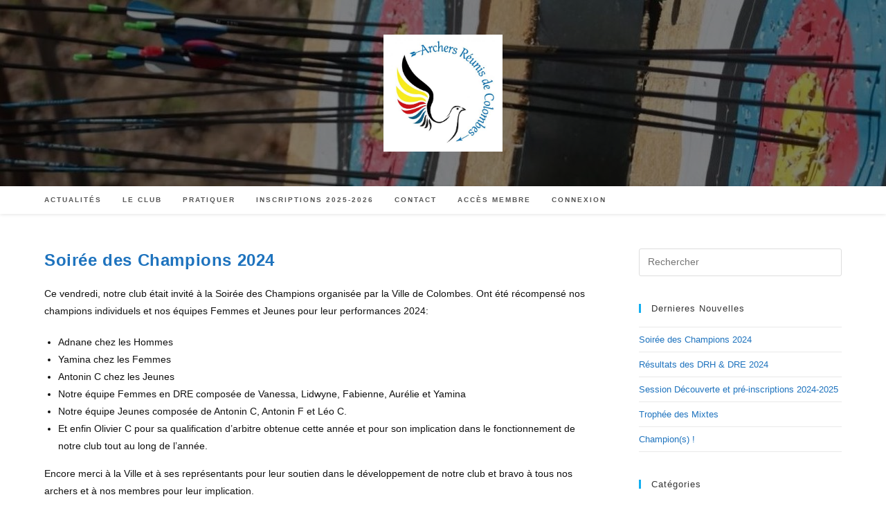

--- FILE ---
content_type: text/html; charset=UTF-8
request_url: https://www.arc-colombes.com/index.php/category/autre/
body_size: 14283
content:

<!DOCTYPE html>
<html class="html" lang="fr-FR">
<head>
	<meta charset="UTF-8">
	<link rel="profile" href="https://gmpg.org/xfn/11">

	<title>Autre &#8211; Archers Réunis de Colombes</title>
<meta name='robots' content='max-image-preview:large' />
<meta name="viewport" content="width=device-width, initial-scale=1"><link rel="alternate" type="application/rss+xml" title="Archers Réunis de Colombes &raquo; Flux" href="https://www.arc-colombes.com/index.php/feed/" />
<link rel="alternate" type="application/rss+xml" title="Archers Réunis de Colombes &raquo; Flux des commentaires" href="https://www.arc-colombes.com/index.php/comments/feed/" />
<link rel="alternate" type="application/rss+xml" title="Archers Réunis de Colombes &raquo; Flux de la catégorie Autre" href="https://www.arc-colombes.com/index.php/category/autre/feed/" />
<script type="text/javascript">
/* <![CDATA[ */
window._wpemojiSettings = {"baseUrl":"https:\/\/s.w.org\/images\/core\/emoji\/15.0.3\/72x72\/","ext":".png","svgUrl":"https:\/\/s.w.org\/images\/core\/emoji\/15.0.3\/svg\/","svgExt":".svg","source":{"concatemoji":"https:\/\/www.arc-colombes.com\/wp-includes\/js\/wp-emoji-release.min.js?ver=6.5.7"}};
/*! This file is auto-generated */
!function(i,n){var o,s,e;function c(e){try{var t={supportTests:e,timestamp:(new Date).valueOf()};sessionStorage.setItem(o,JSON.stringify(t))}catch(e){}}function p(e,t,n){e.clearRect(0,0,e.canvas.width,e.canvas.height),e.fillText(t,0,0);var t=new Uint32Array(e.getImageData(0,0,e.canvas.width,e.canvas.height).data),r=(e.clearRect(0,0,e.canvas.width,e.canvas.height),e.fillText(n,0,0),new Uint32Array(e.getImageData(0,0,e.canvas.width,e.canvas.height).data));return t.every(function(e,t){return e===r[t]})}function u(e,t,n){switch(t){case"flag":return n(e,"\ud83c\udff3\ufe0f\u200d\u26a7\ufe0f","\ud83c\udff3\ufe0f\u200b\u26a7\ufe0f")?!1:!n(e,"\ud83c\uddfa\ud83c\uddf3","\ud83c\uddfa\u200b\ud83c\uddf3")&&!n(e,"\ud83c\udff4\udb40\udc67\udb40\udc62\udb40\udc65\udb40\udc6e\udb40\udc67\udb40\udc7f","\ud83c\udff4\u200b\udb40\udc67\u200b\udb40\udc62\u200b\udb40\udc65\u200b\udb40\udc6e\u200b\udb40\udc67\u200b\udb40\udc7f");case"emoji":return!n(e,"\ud83d\udc26\u200d\u2b1b","\ud83d\udc26\u200b\u2b1b")}return!1}function f(e,t,n){var r="undefined"!=typeof WorkerGlobalScope&&self instanceof WorkerGlobalScope?new OffscreenCanvas(300,150):i.createElement("canvas"),a=r.getContext("2d",{willReadFrequently:!0}),o=(a.textBaseline="top",a.font="600 32px Arial",{});return e.forEach(function(e){o[e]=t(a,e,n)}),o}function t(e){var t=i.createElement("script");t.src=e,t.defer=!0,i.head.appendChild(t)}"undefined"!=typeof Promise&&(o="wpEmojiSettingsSupports",s=["flag","emoji"],n.supports={everything:!0,everythingExceptFlag:!0},e=new Promise(function(e){i.addEventListener("DOMContentLoaded",e,{once:!0})}),new Promise(function(t){var n=function(){try{var e=JSON.parse(sessionStorage.getItem(o));if("object"==typeof e&&"number"==typeof e.timestamp&&(new Date).valueOf()<e.timestamp+604800&&"object"==typeof e.supportTests)return e.supportTests}catch(e){}return null}();if(!n){if("undefined"!=typeof Worker&&"undefined"!=typeof OffscreenCanvas&&"undefined"!=typeof URL&&URL.createObjectURL&&"undefined"!=typeof Blob)try{var e="postMessage("+f.toString()+"("+[JSON.stringify(s),u.toString(),p.toString()].join(",")+"));",r=new Blob([e],{type:"text/javascript"}),a=new Worker(URL.createObjectURL(r),{name:"wpTestEmojiSupports"});return void(a.onmessage=function(e){c(n=e.data),a.terminate(),t(n)})}catch(e){}c(n=f(s,u,p))}t(n)}).then(function(e){for(var t in e)n.supports[t]=e[t],n.supports.everything=n.supports.everything&&n.supports[t],"flag"!==t&&(n.supports.everythingExceptFlag=n.supports.everythingExceptFlag&&n.supports[t]);n.supports.everythingExceptFlag=n.supports.everythingExceptFlag&&!n.supports.flag,n.DOMReady=!1,n.readyCallback=function(){n.DOMReady=!0}}).then(function(){return e}).then(function(){var e;n.supports.everything||(n.readyCallback(),(e=n.source||{}).concatemoji?t(e.concatemoji):e.wpemoji&&e.twemoji&&(t(e.twemoji),t(e.wpemoji)))}))}((window,document),window._wpemojiSettings);
/* ]]> */
</script>
<style id='wp-emoji-styles-inline-css' type='text/css'>

	img.wp-smiley, img.emoji {
		display: inline !important;
		border: none !important;
		box-shadow: none !important;
		height: 1em !important;
		width: 1em !important;
		margin: 0 0.07em !important;
		vertical-align: -0.1em !important;
		background: none !important;
		padding: 0 !important;
	}
</style>
<link rel='stylesheet' id='wp-block-library-css' href='https://www.arc-colombes.com/wp-includes/css/dist/block-library/style.min.css?ver=6.5.7' type='text/css' media='all' />
<style id='wp-block-library-theme-inline-css' type='text/css'>
.wp-block-audio figcaption{color:#555;font-size:13px;text-align:center}.is-dark-theme .wp-block-audio figcaption{color:#ffffffa6}.wp-block-audio{margin:0 0 1em}.wp-block-code{border:1px solid #ccc;border-radius:4px;font-family:Menlo,Consolas,monaco,monospace;padding:.8em 1em}.wp-block-embed figcaption{color:#555;font-size:13px;text-align:center}.is-dark-theme .wp-block-embed figcaption{color:#ffffffa6}.wp-block-embed{margin:0 0 1em}.blocks-gallery-caption{color:#555;font-size:13px;text-align:center}.is-dark-theme .blocks-gallery-caption{color:#ffffffa6}.wp-block-image figcaption{color:#555;font-size:13px;text-align:center}.is-dark-theme .wp-block-image figcaption{color:#ffffffa6}.wp-block-image{margin:0 0 1em}.wp-block-pullquote{border-bottom:4px solid;border-top:4px solid;color:currentColor;margin-bottom:1.75em}.wp-block-pullquote cite,.wp-block-pullquote footer,.wp-block-pullquote__citation{color:currentColor;font-size:.8125em;font-style:normal;text-transform:uppercase}.wp-block-quote{border-left:.25em solid;margin:0 0 1.75em;padding-left:1em}.wp-block-quote cite,.wp-block-quote footer{color:currentColor;font-size:.8125em;font-style:normal;position:relative}.wp-block-quote.has-text-align-right{border-left:none;border-right:.25em solid;padding-left:0;padding-right:1em}.wp-block-quote.has-text-align-center{border:none;padding-left:0}.wp-block-quote.is-large,.wp-block-quote.is-style-large,.wp-block-quote.is-style-plain{border:none}.wp-block-search .wp-block-search__label{font-weight:700}.wp-block-search__button{border:1px solid #ccc;padding:.375em .625em}:where(.wp-block-group.has-background){padding:1.25em 2.375em}.wp-block-separator.has-css-opacity{opacity:.4}.wp-block-separator{border:none;border-bottom:2px solid;margin-left:auto;margin-right:auto}.wp-block-separator.has-alpha-channel-opacity{opacity:1}.wp-block-separator:not(.is-style-wide):not(.is-style-dots){width:100px}.wp-block-separator.has-background:not(.is-style-dots){border-bottom:none;height:1px}.wp-block-separator.has-background:not(.is-style-wide):not(.is-style-dots){height:2px}.wp-block-table{margin:0 0 1em}.wp-block-table td,.wp-block-table th{word-break:normal}.wp-block-table figcaption{color:#555;font-size:13px;text-align:center}.is-dark-theme .wp-block-table figcaption{color:#ffffffa6}.wp-block-video figcaption{color:#555;font-size:13px;text-align:center}.is-dark-theme .wp-block-video figcaption{color:#ffffffa6}.wp-block-video{margin:0 0 1em}.wp-block-template-part.has-background{margin-bottom:0;margin-top:0;padding:1.25em 2.375em}
</style>
<style id='classic-theme-styles-inline-css' type='text/css'>
/*! This file is auto-generated */
.wp-block-button__link{color:#fff;background-color:#32373c;border-radius:9999px;box-shadow:none;text-decoration:none;padding:calc(.667em + 2px) calc(1.333em + 2px);font-size:1.125em}.wp-block-file__button{background:#32373c;color:#fff;text-decoration:none}
</style>
<style id='global-styles-inline-css' type='text/css'>
body{--wp--preset--color--black: #000000;--wp--preset--color--cyan-bluish-gray: #abb8c3;--wp--preset--color--white: #ffffff;--wp--preset--color--pale-pink: #f78da7;--wp--preset--color--vivid-red: #cf2e2e;--wp--preset--color--luminous-vivid-orange: #ff6900;--wp--preset--color--luminous-vivid-amber: #fcb900;--wp--preset--color--light-green-cyan: #7bdcb5;--wp--preset--color--vivid-green-cyan: #00d084;--wp--preset--color--pale-cyan-blue: #8ed1fc;--wp--preset--color--vivid-cyan-blue: #0693e3;--wp--preset--color--vivid-purple: #9b51e0;--wp--preset--gradient--vivid-cyan-blue-to-vivid-purple: linear-gradient(135deg,rgba(6,147,227,1) 0%,rgb(155,81,224) 100%);--wp--preset--gradient--light-green-cyan-to-vivid-green-cyan: linear-gradient(135deg,rgb(122,220,180) 0%,rgb(0,208,130) 100%);--wp--preset--gradient--luminous-vivid-amber-to-luminous-vivid-orange: linear-gradient(135deg,rgba(252,185,0,1) 0%,rgba(255,105,0,1) 100%);--wp--preset--gradient--luminous-vivid-orange-to-vivid-red: linear-gradient(135deg,rgba(255,105,0,1) 0%,rgb(207,46,46) 100%);--wp--preset--gradient--very-light-gray-to-cyan-bluish-gray: linear-gradient(135deg,rgb(238,238,238) 0%,rgb(169,184,195) 100%);--wp--preset--gradient--cool-to-warm-spectrum: linear-gradient(135deg,rgb(74,234,220) 0%,rgb(151,120,209) 20%,rgb(207,42,186) 40%,rgb(238,44,130) 60%,rgb(251,105,98) 80%,rgb(254,248,76) 100%);--wp--preset--gradient--blush-light-purple: linear-gradient(135deg,rgb(255,206,236) 0%,rgb(152,150,240) 100%);--wp--preset--gradient--blush-bordeaux: linear-gradient(135deg,rgb(254,205,165) 0%,rgb(254,45,45) 50%,rgb(107,0,62) 100%);--wp--preset--gradient--luminous-dusk: linear-gradient(135deg,rgb(255,203,112) 0%,rgb(199,81,192) 50%,rgb(65,88,208) 100%);--wp--preset--gradient--pale-ocean: linear-gradient(135deg,rgb(255,245,203) 0%,rgb(182,227,212) 50%,rgb(51,167,181) 100%);--wp--preset--gradient--electric-grass: linear-gradient(135deg,rgb(202,248,128) 0%,rgb(113,206,126) 100%);--wp--preset--gradient--midnight: linear-gradient(135deg,rgb(2,3,129) 0%,rgb(40,116,252) 100%);--wp--preset--font-size--small: 13px;--wp--preset--font-size--medium: 20px;--wp--preset--font-size--large: 36px;--wp--preset--font-size--x-large: 42px;--wp--preset--spacing--20: 0.44rem;--wp--preset--spacing--30: 0.67rem;--wp--preset--spacing--40: 1rem;--wp--preset--spacing--50: 1.5rem;--wp--preset--spacing--60: 2.25rem;--wp--preset--spacing--70: 3.38rem;--wp--preset--spacing--80: 5.06rem;--wp--preset--shadow--natural: 6px 6px 9px rgba(0, 0, 0, 0.2);--wp--preset--shadow--deep: 12px 12px 50px rgba(0, 0, 0, 0.4);--wp--preset--shadow--sharp: 6px 6px 0px rgba(0, 0, 0, 0.2);--wp--preset--shadow--outlined: 6px 6px 0px -3px rgba(255, 255, 255, 1), 6px 6px rgba(0, 0, 0, 1);--wp--preset--shadow--crisp: 6px 6px 0px rgba(0, 0, 0, 1);}:where(.is-layout-flex){gap: 0.5em;}:where(.is-layout-grid){gap: 0.5em;}body .is-layout-flex{display: flex;}body .is-layout-flex{flex-wrap: wrap;align-items: center;}body .is-layout-flex > *{margin: 0;}body .is-layout-grid{display: grid;}body .is-layout-grid > *{margin: 0;}:where(.wp-block-columns.is-layout-flex){gap: 2em;}:where(.wp-block-columns.is-layout-grid){gap: 2em;}:where(.wp-block-post-template.is-layout-flex){gap: 1.25em;}:where(.wp-block-post-template.is-layout-grid){gap: 1.25em;}.has-black-color{color: var(--wp--preset--color--black) !important;}.has-cyan-bluish-gray-color{color: var(--wp--preset--color--cyan-bluish-gray) !important;}.has-white-color{color: var(--wp--preset--color--white) !important;}.has-pale-pink-color{color: var(--wp--preset--color--pale-pink) !important;}.has-vivid-red-color{color: var(--wp--preset--color--vivid-red) !important;}.has-luminous-vivid-orange-color{color: var(--wp--preset--color--luminous-vivid-orange) !important;}.has-luminous-vivid-amber-color{color: var(--wp--preset--color--luminous-vivid-amber) !important;}.has-light-green-cyan-color{color: var(--wp--preset--color--light-green-cyan) !important;}.has-vivid-green-cyan-color{color: var(--wp--preset--color--vivid-green-cyan) !important;}.has-pale-cyan-blue-color{color: var(--wp--preset--color--pale-cyan-blue) !important;}.has-vivid-cyan-blue-color{color: var(--wp--preset--color--vivid-cyan-blue) !important;}.has-vivid-purple-color{color: var(--wp--preset--color--vivid-purple) !important;}.has-black-background-color{background-color: var(--wp--preset--color--black) !important;}.has-cyan-bluish-gray-background-color{background-color: var(--wp--preset--color--cyan-bluish-gray) !important;}.has-white-background-color{background-color: var(--wp--preset--color--white) !important;}.has-pale-pink-background-color{background-color: var(--wp--preset--color--pale-pink) !important;}.has-vivid-red-background-color{background-color: var(--wp--preset--color--vivid-red) !important;}.has-luminous-vivid-orange-background-color{background-color: var(--wp--preset--color--luminous-vivid-orange) !important;}.has-luminous-vivid-amber-background-color{background-color: var(--wp--preset--color--luminous-vivid-amber) !important;}.has-light-green-cyan-background-color{background-color: var(--wp--preset--color--light-green-cyan) !important;}.has-vivid-green-cyan-background-color{background-color: var(--wp--preset--color--vivid-green-cyan) !important;}.has-pale-cyan-blue-background-color{background-color: var(--wp--preset--color--pale-cyan-blue) !important;}.has-vivid-cyan-blue-background-color{background-color: var(--wp--preset--color--vivid-cyan-blue) !important;}.has-vivid-purple-background-color{background-color: var(--wp--preset--color--vivid-purple) !important;}.has-black-border-color{border-color: var(--wp--preset--color--black) !important;}.has-cyan-bluish-gray-border-color{border-color: var(--wp--preset--color--cyan-bluish-gray) !important;}.has-white-border-color{border-color: var(--wp--preset--color--white) !important;}.has-pale-pink-border-color{border-color: var(--wp--preset--color--pale-pink) !important;}.has-vivid-red-border-color{border-color: var(--wp--preset--color--vivid-red) !important;}.has-luminous-vivid-orange-border-color{border-color: var(--wp--preset--color--luminous-vivid-orange) !important;}.has-luminous-vivid-amber-border-color{border-color: var(--wp--preset--color--luminous-vivid-amber) !important;}.has-light-green-cyan-border-color{border-color: var(--wp--preset--color--light-green-cyan) !important;}.has-vivid-green-cyan-border-color{border-color: var(--wp--preset--color--vivid-green-cyan) !important;}.has-pale-cyan-blue-border-color{border-color: var(--wp--preset--color--pale-cyan-blue) !important;}.has-vivid-cyan-blue-border-color{border-color: var(--wp--preset--color--vivid-cyan-blue) !important;}.has-vivid-purple-border-color{border-color: var(--wp--preset--color--vivid-purple) !important;}.has-vivid-cyan-blue-to-vivid-purple-gradient-background{background: var(--wp--preset--gradient--vivid-cyan-blue-to-vivid-purple) !important;}.has-light-green-cyan-to-vivid-green-cyan-gradient-background{background: var(--wp--preset--gradient--light-green-cyan-to-vivid-green-cyan) !important;}.has-luminous-vivid-amber-to-luminous-vivid-orange-gradient-background{background: var(--wp--preset--gradient--luminous-vivid-amber-to-luminous-vivid-orange) !important;}.has-luminous-vivid-orange-to-vivid-red-gradient-background{background: var(--wp--preset--gradient--luminous-vivid-orange-to-vivid-red) !important;}.has-very-light-gray-to-cyan-bluish-gray-gradient-background{background: var(--wp--preset--gradient--very-light-gray-to-cyan-bluish-gray) !important;}.has-cool-to-warm-spectrum-gradient-background{background: var(--wp--preset--gradient--cool-to-warm-spectrum) !important;}.has-blush-light-purple-gradient-background{background: var(--wp--preset--gradient--blush-light-purple) !important;}.has-blush-bordeaux-gradient-background{background: var(--wp--preset--gradient--blush-bordeaux) !important;}.has-luminous-dusk-gradient-background{background: var(--wp--preset--gradient--luminous-dusk) !important;}.has-pale-ocean-gradient-background{background: var(--wp--preset--gradient--pale-ocean) !important;}.has-electric-grass-gradient-background{background: var(--wp--preset--gradient--electric-grass) !important;}.has-midnight-gradient-background{background: var(--wp--preset--gradient--midnight) !important;}.has-small-font-size{font-size: var(--wp--preset--font-size--small) !important;}.has-medium-font-size{font-size: var(--wp--preset--font-size--medium) !important;}.has-large-font-size{font-size: var(--wp--preset--font-size--large) !important;}.has-x-large-font-size{font-size: var(--wp--preset--font-size--x-large) !important;}
.wp-block-navigation a:where(:not(.wp-element-button)){color: inherit;}
:where(.wp-block-post-template.is-layout-flex){gap: 1.25em;}:where(.wp-block-post-template.is-layout-grid){gap: 1.25em;}
:where(.wp-block-columns.is-layout-flex){gap: 2em;}:where(.wp-block-columns.is-layout-grid){gap: 2em;}
.wp-block-pullquote{font-size: 1.5em;line-height: 1.6;}
</style>
<link rel='stylesheet' id='picker-classic-css' href='https://www.arc-colombes.com/wp-content/plugins/webba-booking-lite/frontend/css/classic.css?ver=4.0.67' type='text/css' media='all' />
<link rel='stylesheet' id='picker-classic-date-css' href='https://www.arc-colombes.com/wp-content/plugins/webba-booking-lite/frontend/css/classic.date.css?ver=4.0.67' type='text/css' media='all' />
<link rel='stylesheet' id='wbk-frontend-style-custom-css' href='https://www.arc-colombes.com/wp-content/plugins/webba-booking-lite/frontend/css/wbk-frontend-custom-style.css?ver=4.0.67' type='text/css' media='all' />
<link rel='stylesheet' id='wbk-frontend-style-css' href='https://www.arc-colombes.com/wp-content/plugins/webba-booking-lite/frontend/css/wbk-frontend-default-style.css?ver=4.0.67' type='text/css' media='all' />
<link rel='stylesheet' id='font-awesome-css' href='https://www.arc-colombes.com/wp-content/themes/oceanwp/assets/fonts/fontawesome/css/all.min.css?ver=5.11.2' type='text/css' media='all' />
<link rel='stylesheet' id='simple-line-icons-css' href='https://www.arc-colombes.com/wp-content/themes/oceanwp/assets/css/third/simple-line-icons.min.css?ver=2.4.0' type='text/css' media='all' />
<link rel='stylesheet' id='magnific-popup-css' href='https://www.arc-colombes.com/wp-content/themes/oceanwp/assets/css/third/magnific-popup.min.css?ver=1.0.0' type='text/css' media='all' />
<link rel='stylesheet' id='slick-css' href='https://www.arc-colombes.com/wp-content/themes/oceanwp/assets/css/third/slick.min.css?ver=1.6.0' type='text/css' media='all' />
<link rel='stylesheet' id='oceanwp-style-css' href='https://www.arc-colombes.com/wp-content/themes/oceanwp/assets/css/style.min.css?ver=1.8.6' type='text/css' media='all' />
<link rel='stylesheet' id='wp-members-css' href='https://www.arc-colombes.com/wp-content/plugins/wp-members/assets/css/forms/generic-no-float.min.css?ver=3.4.9.5' type='text/css' media='all' />
<link rel='stylesheet' id='oe-widgets-style-css' href='https://www.arc-colombes.com/wp-content/plugins/ocean-extra/assets/css/widgets.css?ver=6.5.7' type='text/css' media='all' />
<script type="text/javascript" src="https://www.arc-colombes.com/wp-includes/js/jquery/jquery.min.js?ver=3.7.1" id="jquery-core-js"></script>
<script type="text/javascript" src="https://www.arc-colombes.com/wp-includes/js/jquery/jquery-migrate.min.js?ver=3.4.1" id="jquery-migrate-js"></script>
<script type="text/javascript" src="https://www.arc-colombes.com/wp-includes/js/jquery/ui/core.min.js?ver=1.13.2" id="jquery-ui-core-js"></script>
<script type="text/javascript" src="https://www.arc-colombes.com/wp-includes/js/jquery/ui/effect.min.js?ver=1.13.2" id="jquery-effects-core-js"></script>
<script type="text/javascript" src="https://www.arc-colombes.com/wp-content/plugins/webba-booking-lite/frontend/../common/wbk-validator.js?ver=6.5.7" id="wbk-validator-js"></script>
<script type="text/javascript" src="https://www.arc-colombes.com/wp-content/plugins/webba-booking-lite/frontend/../common/jquery.maskedinput.min.js?ver=6.5.7" id="jquery-maskedinput-js"></script>
<script type="text/javascript" id="wbk-frontend-js-extra">
/* <![CDATA[ */
var wbkl10n = {"mode":"simple","phonemask":"enabled","phoneformat":"99 99 99 99 99","ajaxurl":"https:\/\/www.arc-colombes.com\/wp-admin\/admin-ajax.php","selectdatestart":"R\u00e9server un cr\u00e9neau \u00e0 partir de","selectdatestartbasic":"R\u00e9server un cr\u00e9neau pour le","selecttime":"Horaires disponibles","selectdate":"date","thanksforbooking":"<p>R\u00e9servation effectu\u00e9e.<\/p><p>Si vous ne pouvez venir, merci d'annuler cette r\u00e9servation en suivant le lien : #cancel_link, afin de ne pas bloquer le cr\u00e9neau pour un autre archer.<\/p><p>A bient\u00f4t sur le pas de tir.<\/p>","january":"Janvier","february":"F\u00e9vrier","march":"Mars","april":"Avril","may":"May","june":"Juin","july":"Juillet","august":"Ao\u00fbt","september":"Septembre","october":"Octobre","november":"Novembre","december":"D\u00e9cembre","jan":"Jan","feb":"F\u00e9v","mar":"Mar","apr":"Avr","mays":"May","jun":"Jui","jul":"Jui","aug":"Ao\u00fb","sep":"Sep","oct":"Oct","nov":"Nov","dec":"D\u00e9c","sunday":"Dimanche","monday":"Lundi","tuesday":"Mardi","wednesday":"Mercredi","thursday":"Jeudi","friday":"Vendredi","saturday":"Samedi","sun":"Dim","mon":"Lun","tue":"Mar","wed":"Mer","thu":"Jeu","fri":"Ven","sat":"Sam","today":"Aujourd'hui","clear":"Effacer","close":"Fermer","startofweek":"1","nextmonth":"Mois suivant","prevmonth":"Mois pr\u00e9c\u00e9dent","hide_form":"disabled","booked_text":"Booked","show_booked":"enabled","multi_booking":"disabled","checkout":"Checkout","multi_limit":"","multi_limit_default":"","phone_required":"0","show_desc":"enabled","date_input":"classic","allow_attachment":"no","stripe_public_key":"","override_stripe_error":"no","stripe_card_error_message":"incorrect input","something_wrong":"Quelque chose d'anormal s'est produit. Merci de r\u00e9essayer.","time_slot_booked":"Time slot(s) already booked.","pp_redirect":"disabled","show_prev_booking":"enabled","scroll_container":"html, body","continious_appointments":"","show_suitable_hours":"yes","stripe_redirect_url":"","stripe_mob_size":"","auto_add_to_cart":"disabled","range_selection":"disabled","picker_format":"dddd d mmmm yyyy","scroll_value":"120","field_required":"","error_status_scroll_value":"0","limit_per_email_message":"You have reached your booking limit.","stripe_hide_postal":"false","jquery_no_conflict":"disabled"};
/* ]]> */
</script>
<script type="text/javascript" src="https://www.arc-colombes.com/wp-content/plugins/webba-booking-lite/frontend/js/wbk-frontend.js?ver=4.0.67" id="wbk-frontend-js"></script>
<script type="text/javascript" src="https://www.arc-colombes.com/wp-content/plugins/webba-booking-lite/frontend/js/picker.js?ver=4.0.67" id="picker-js"></script>
<script type="text/javascript" src="https://www.arc-colombes.com/wp-content/plugins/webba-booking-lite/frontend/js/picker.date.js?ver=4.0.67" id="picker-date-js"></script>
<script type="text/javascript" src="https://www.arc-colombes.com/wp-content/plugins/webba-booking-lite/frontend/js/legacy.js?ver=4.0.67" id="picker-legacy-js"></script>
<script type="text/javascript" src="https://www.arc-colombes.com/wp-content/plugins/webba-booking-lite/public/wbk.js?ver=4.0.67" id="wbk-common-script-js"></script>
<link rel="https://api.w.org/" href="https://www.arc-colombes.com/index.php/wp-json/" /><link rel="alternate" type="application/json" href="https://www.arc-colombes.com/index.php/wp-json/wp/v2/categories/1" /><link rel="EditURI" type="application/rsd+xml" title="RSD" href="https://www.arc-colombes.com/xmlrpc.php?rsd" />
<meta name="generator" content="WordPress 6.5.7" />
<meta name="generator" content="Elementor 3.23.4; features: additional_custom_breakpoints, e_lazyload; settings: css_print_method-external, google_font-enabled, font_display-auto">
			<style>
				.e-con.e-parent:nth-of-type(n+4):not(.e-lazyloaded):not(.e-no-lazyload),
				.e-con.e-parent:nth-of-type(n+4):not(.e-lazyloaded):not(.e-no-lazyload) * {
					background-image: none !important;
				}
				@media screen and (max-height: 1024px) {
					.e-con.e-parent:nth-of-type(n+3):not(.e-lazyloaded):not(.e-no-lazyload),
					.e-con.e-parent:nth-of-type(n+3):not(.e-lazyloaded):not(.e-no-lazyload) * {
						background-image: none !important;
					}
				}
				@media screen and (max-height: 640px) {
					.e-con.e-parent:nth-of-type(n+2):not(.e-lazyloaded):not(.e-no-lazyload),
					.e-con.e-parent:nth-of-type(n+2):not(.e-lazyloaded):not(.e-no-lazyload) * {
						background-image: none !important;
					}
				}
			</style>
			<link rel="icon" href="https://www.arc-colombes.com/wp-content/uploads/2019/02/53185-150x150.jpg" sizes="32x32" />
<link rel="icon" href="https://www.arc-colombes.com/wp-content/uploads/2019/02/53185.jpg" sizes="192x192" />
<link rel="apple-touch-icon" href="https://www.arc-colombes.com/wp-content/uploads/2019/02/53185.jpg" />
<meta name="msapplication-TileImage" content="https://www.arc-colombes.com/wp-content/uploads/2019/02/53185.jpg" />
<!-- OceanWP CSS -->
<style type="text/css">
/* General CSS */a:hover,a.light:hover,.theme-heading .text::before,#top-bar-content >a:hover,#top-bar-social li.oceanwp-email a:hover,#site-navigation-wrap .dropdown-menu >li >a:hover,#site-header.medium-header #medium-searchform button:hover,.oceanwp-mobile-menu-icon a:hover,.blog-entry.post .blog-entry-header .entry-title a:hover,.blog-entry.post .blog-entry-readmore a:hover,.blog-entry.thumbnail-entry .blog-entry-category a,ul.meta li a:hover,.dropcap,.single nav.post-navigation .nav-links .title,body .related-post-title a:hover,body #wp-calendar caption,body .contact-info-widget.default i,body .contact-info-widget.big-icons i,body .custom-links-widget .oceanwp-custom-links li a:hover,body .custom-links-widget .oceanwp-custom-links li a:hover:before,body .posts-thumbnails-widget li a:hover,body .social-widget li.oceanwp-email a:hover,.comment-author .comment-meta .comment-reply-link,#respond #cancel-comment-reply-link:hover,#footer-widgets .footer-box a:hover,#footer-bottom a:hover,#footer-bottom #footer-bottom-menu a:hover,.sidr a:hover,.sidr-class-dropdown-toggle:hover,.sidr-class-menu-item-has-children.active >a,.sidr-class-menu-item-has-children.active >a >.sidr-class-dropdown-toggle,input[type=checkbox]:checked:before{color:}input[type="button"],input[type="reset"],input[type="submit"],button[type="submit"],.button,#site-navigation-wrap .dropdown-menu >li.btn >a >span,.thumbnail:hover i,.post-quote-content,.omw-modal .omw-close-modal,body .contact-info-widget.big-icons li:hover i,body div.wpforms-container-full .wpforms-form input[type=submit],body div.wpforms-container-full .wpforms-form button[type=submit],body div.wpforms-container-full .wpforms-form .wpforms-page-button{background-color:}.widget-title{border-color:}blockquote{border-color:}#searchform-dropdown{border-color:}.dropdown-menu .sub-menu{border-color:}.blog-entry.large-entry .blog-entry-readmore a:hover{border-color:}.oceanwp-newsletter-form-wrap input[type="email"]:focus{border-color:}.social-widget li.oceanwp-email a:hover{border-color:}#respond #cancel-comment-reply-link:hover{border-color:}body .contact-info-widget.big-icons li:hover i{border-color:}#footer-widgets .oceanwp-newsletter-form-wrap input[type="email"]:focus{border-color:}input[type="button"]:hover,input[type="reset"]:hover,input[type="submit"]:hover,button[type="submit"]:hover,input[type="button"]:focus,input[type="reset"]:focus,input[type="submit"]:focus,button[type="submit"]:focus,.button:hover,#site-navigation-wrap .dropdown-menu >li.btn >a:hover >span,.post-quote-author,.omw-modal .omw-close-modal:hover,body div.wpforms-container-full .wpforms-form input[type=submit]:hover,body div.wpforms-container-full .wpforms-form button[type=submit]:hover,body div.wpforms-container-full .wpforms-form .wpforms-page-button:hover{background-color:}table th,table td,hr,.content-area,body.content-left-sidebar #content-wrap .content-area,.content-left-sidebar .content-area,#top-bar-wrap,#site-header,#site-header.top-header #search-toggle,.dropdown-menu ul li,.centered-minimal-page-header,.blog-entry.post,.blog-entry.grid-entry .blog-entry-inner,.blog-entry.thumbnail-entry .blog-entry-bottom,.single-post .entry-title,.single .entry-share-wrap .entry-share,.single .entry-share,.single .entry-share ul li a,.single nav.post-navigation,.single nav.post-navigation .nav-links .nav-previous,#author-bio,#author-bio .author-bio-avatar,#author-bio .author-bio-social li a,#related-posts,#comments,.comment-body,#respond #cancel-comment-reply-link,#blog-entries .type-page,.page-numbers a,.page-numbers span:not(.elementor-screen-only),.page-links span,body #wp-calendar caption,body #wp-calendar th,body #wp-calendar tbody,body .contact-info-widget.default i,body .contact-info-widget.big-icons i,body .posts-thumbnails-widget li,body .tagcloud a{border-color:rgba(130,36,227,0)}a{color:#1e73be}/* Header CSS */#site-header,.has-transparent-header .is-sticky #site-header,.has-vh-transparent .is-sticky #site-header.vertical-header,#searchform-header-replace{background-color:#0d5ce5}#site-header.has-header-media .overlay-header-media{background-color:rgba(0,0,0,0.5)}#site-header #site-logo #site-logo-inner a img,#site-header.center-header #site-navigation-wrap .middle-site-logo a img{max-height:169px}#site-navigation-wrap .dropdown-menu >li >a:hover,.oceanwp-mobile-menu-icon a:hover,#searchform-header-replace-close:hover{color:#000000}.dropdown-menu .sub-menu{min-width:160px}.dropdown-menu .sub-menu,#searchform-dropdown,.current-shop-items-dropdown{border-color:rgba(19,175,240,0)}/* Header Image CSS */#site-header{background-image:url(https://www.arc-colombes.com/wp-content/uploads/2019/02/header-e1550871780444.jpg)}/* Footer Bottom CSS */#footer-bottom{background-color:#ffffff}/* Typography CSS */body{color:#111111}h2{color:#1a96f4}h4{color:#1a96f4}
</style></head>

<body class="archive category category-autre category-1 wp-custom-logo wp-embed-responsive oceanwp-theme sidebar-mobile top-header-style no-header-border default-breakpoint has-sidebar content-right-sidebar page-header-disabled has-breadcrumbs elementor-default elementor-kit-167"  itemscope="itemscope" itemtype="https://schema.org/Blog">

	
	
	<div id="outer-wrap" class="site clr">

		<a class="skip-link screen-reader-text" href="#main">Skip to content</a>

		
		<div id="wrap" class="clr">

			
			
<header id="site-header" class="top-header has-header-media clr" data-height="90" itemscope="itemscope" itemtype="https://schema.org/WPHeader" role="banner">

	
		
	<div class="header-bottom clr">
		<div class="container">
			

<div id="site-logo" class="clr" itemscope itemtype="https://schema.org/Brand">

	
	<div id="site-logo-inner" class="clr">

		<a href="https://www.arc-colombes.com/" class="custom-logo-link" rel="home"><img fetchpriority="high" width="499" height="489" src="https://www.arc-colombes.com/wp-content/uploads/2019/02/53185.jpg" class="custom-logo" alt="Archers Réunis de Colombes" decoding="async" srcset="https://www.arc-colombes.com/wp-content/uploads/2019/02/53185.jpg 499w, https://www.arc-colombes.com/wp-content/uploads/2019/02/53185-300x294.jpg 300w" sizes="(max-width: 499px) 100vw, 499px" /></a>
	</div><!-- #site-logo-inner -->

	
	
</div><!-- #site-logo -->

		</div>
	</div>
	
<div class="header-top clr">

	
	<div id="site-header-inner" class="clr container">

		
		<div class="left clr">

			<div class="inner">

							<div id="site-navigation-wrap" class="clr">
			
			
			
			<nav id="site-navigation" class="navigation main-navigation clr" itemscope="itemscope" itemtype="https://schema.org/SiteNavigationElement" role="navigation">

				<ul id="menu-main-menu" class="main-menu dropdown-menu sf-menu"><li id="menu-item-106" class="menu-item menu-item-type-custom menu-item-object-custom menu-item-home menu-item-106"><a href="https://www.arc-colombes.com/" class="menu-link"><span class="text-wrap">Actualités</span></a></li><li id="menu-item-104" class="menu-item menu-item-type-post_type menu-item-object-page menu-item-has-children dropdown menu-item-104"><a href="https://www.arc-colombes.com/index.php/le-club/" class="menu-link"><span class="text-wrap">Le club</span></a>
<ul class="sub-menu">
	<li id="menu-item-105" class="menu-item menu-item-type-post_type menu-item-object-page menu-item-105"><a href="https://www.arc-colombes.com/index.php/le-club/" class="menu-link"><span class="text-wrap">Présentation</span></a></li></ul>
</li><li id="menu-item-108" class="menu-item menu-item-type-post_type menu-item-object-page menu-item-has-children dropdown menu-item-108"><a href="https://www.arc-colombes.com/index.php/ou-pratiquer/" class="menu-link"><span class="text-wrap">Pratiquer</span></a>
<ul class="sub-menu">
	<li id="menu-item-109" class="menu-item menu-item-type-post_type menu-item-object-page menu-item-109"><a href="https://www.arc-colombes.com/index.php/ou-pratiquer/" class="menu-link"><span class="text-wrap">Où pratiquer</span></a></li>	<li id="menu-item-110" class="menu-item menu-item-type-post_type menu-item-object-page menu-item-110"><a href="https://www.arc-colombes.com/index.php/horaires/" class="menu-link"><span class="text-wrap">Horaires</span></a></li>	<li id="menu-item-111" class="menu-item menu-item-type-post_type menu-item-object-page menu-item-111"><a href="https://www.arc-colombes.com/index.php/debuter/" class="menu-link"><span class="text-wrap">Débuter et Pratiquer</span></a></li></ul>
</li><li id="menu-item-249" class="menu-item menu-item-type-post_type menu-item-object-page menu-item-249"><a href="https://www.arc-colombes.com/index.php/pre-inscription-2020-2021/" class="menu-link"><span class="text-wrap">Inscriptions 2025-2026</span></a></li><li id="menu-item-112" class="menu-item menu-item-type-post_type menu-item-object-page menu-item-112"><a href="https://www.arc-colombes.com/index.php/contact/" class="menu-link"><span class="text-wrap">Contact</span></a></li><li id="menu-item-237" class="menu-item menu-item-type-post_type menu-item-object-page menu-item-has-children dropdown menu-item-237"><a href="https://www.arc-colombes.com/?page_id=202" class="menu-link"><span class="text-wrap">Accès membre</span></a>
<ul class="sub-menu">
	<li id="menu-item-238" class="menu-item menu-item-type-post_type menu-item-object-page menu-item-238"><a href="https://www.arc-colombes.com/?page_id=202" class="menu-link"><span class="text-wrap">Réservation de créneau</span></a></li></ul>
</li><li id="menu-item-168" class="wpmem_loginout menu-item menu-item-type-post_type menu-item-object-page menu-item-168"><a href="https://www.arc-colombes.com/index.php/connexion/" class="menu-link"><span class="text-wrap">Connexion</span></a></li></ul>
			</nav><!-- #site-navigation -->

			
			
					</div><!-- #site-navigation-wrap -->
			
		
	
				
	<div class="oceanwp-mobile-menu-icon clr mobile-right">

		
		
		
		<a href="#" class="mobile-menu" aria-label="Menu mobile">
							<i class="fa fa-bars" aria-hidden="true"></i>
								<span class="oceanwp-text">Menu</span>

						</a>

		
		
		
	</div><!-- #oceanwp-mobile-menu-navbar -->


			</div>

		</div>

		<div class="right clr">

			<div class="inner">

				
			</div>

		</div>

	</div><!-- #site-header-inner -->

	
	
</div><!-- .header-top -->


					<div class="overlay-header-media"></div>
			
		
</header><!-- #site-header -->


			
			<main id="main" class="site-main clr"  role="main">

				
	
	<div id="content-wrap" class="container clr">

		
		<div id="primary" class="content-area clr">

			
			<div id="content" class="site-content clr">

				
										<div id="blog-entries" class="entries clr">

							
							
								
								
	<article id="post-386" class="blog-entry clr no-featured-image large-entry post-386 post type-post status-publish format-standard hentry category-autre category-vie-du-club entry">

		<div class="blog-entry-inner clr">

			

<header class="blog-entry-header clr">
	<h2 class="blog-entry-title entry-title">
		<a href="https://www.arc-colombes.com/index.php/2024/06/24/soiree-des-champions-2024/" title="Soirée des Champions 2024" rel="bookmark">Soirée des Champions 2024</a>
	</h2><!-- .blog-entry-title -->
</header><!-- .blog-entry-header -->



<div class="blog-entry-summary clr" itemprop="text">

	
<p>Ce vendredi, notre club était invité à la Soirée des Champions organisée par la Ville de Colombes. Ont été récompensé nos champions individuels et nos équipes Femmes et Jeunes pour leur performances 2024:</p>



<ul>
<li>Adnane chez les Hommes</li>



<li>Yamina chez les Femmes</li>



<li>Antonin C chez les Jeunes</li>



<li>Notre équipe Femmes en DRE composée de Vanessa, Lidwyne, Fabienne, Aurélie et Yamina</li>



<li>Notre équipe Jeunes composée de Antonin C, Antonin F et Léo C.</li>



<li>Et enfin Olivier C pour sa qualification d&#8217;arbitre obtenue cette année et pour son implication dans le fonctionnement de notre club tout au long de l&#8217;année.</li>
</ul>



<p>Encore merci à la Ville et à ses représentants pour leur soutien dans le développement de notre club et bravo à tous nos archers et à nos membres pour leur implication.</p>



<p>MERCI MERCI MERCI</p>



<figure class="wp-block-gallery has-nested-images columns-default is-cropped wp-block-gallery-1 is-layout-flex wp-block-gallery-is-layout-flex">
<figure class="wp-block-image size-large"><img decoding="async" width="1024" height="681" data-id="387" src="https://www.arc-colombes.com/wp-content/uploads/2024/06/Soiree-des-Championnes-champions-Clothilde-Valade-16-1024x681.jpg" alt="" class="wp-image-387" srcset="https://www.arc-colombes.com/wp-content/uploads/2024/06/Soiree-des-Championnes-champions-Clothilde-Valade-16-1024x681.jpg 1024w, https://www.arc-colombes.com/wp-content/uploads/2024/06/Soiree-des-Championnes-champions-Clothilde-Valade-16-300x200.jpg 300w, https://www.arc-colombes.com/wp-content/uploads/2024/06/Soiree-des-Championnes-champions-Clothilde-Valade-16-768x511.jpg 768w, https://www.arc-colombes.com/wp-content/uploads/2024/06/Soiree-des-Championnes-champions-Clothilde-Valade-16-1536x1022.jpg 1536w, https://www.arc-colombes.com/wp-content/uploads/2024/06/Soiree-des-Championnes-champions-Clothilde-Valade-16-2048x1363.jpg 2048w" sizes="(max-width: 1024px) 100vw, 1024px" /></figure>



<figure class="wp-block-image size-large"><img decoding="async" width="1024" height="681" data-id="388" src="https://www.arc-colombes.com/wp-content/uploads/2024/06/Soiree-des-Championnes-champions-Clothilde-Valade-51-1024x681.jpg" alt="" class="wp-image-388" srcset="https://www.arc-colombes.com/wp-content/uploads/2024/06/Soiree-des-Championnes-champions-Clothilde-Valade-51-1024x681.jpg 1024w, https://www.arc-colombes.com/wp-content/uploads/2024/06/Soiree-des-Championnes-champions-Clothilde-Valade-51-300x200.jpg 300w, https://www.arc-colombes.com/wp-content/uploads/2024/06/Soiree-des-Championnes-champions-Clothilde-Valade-51-768x511.jpg 768w, https://www.arc-colombes.com/wp-content/uploads/2024/06/Soiree-des-Championnes-champions-Clothilde-Valade-51-1536x1022.jpg 1536w, https://www.arc-colombes.com/wp-content/uploads/2024/06/Soiree-des-Championnes-champions-Clothilde-Valade-51-2048x1363.jpg 2048w" sizes="(max-width: 1024px) 100vw, 1024px" /></figure>





<figure class="wp-block-image size-large"><img loading="lazy" decoding="async" width="1024" height="681" data-id="390" src="https://www.arc-colombes.com/wp-content/uploads/2024/06/Soiree-des-Championnes-champions-Clothilde-Valade-2-1024x681.jpg" alt="" class="wp-image-390" srcset="https://www.arc-colombes.com/wp-content/uploads/2024/06/Soiree-des-Championnes-champions-Clothilde-Valade-2-1024x681.jpg 1024w, https://www.arc-colombes.com/wp-content/uploads/2024/06/Soiree-des-Championnes-champions-Clothilde-Valade-2-300x200.jpg 300w, https://www.arc-colombes.com/wp-content/uploads/2024/06/Soiree-des-Championnes-champions-Clothilde-Valade-2-768x511.jpg 768w, https://www.arc-colombes.com/wp-content/uploads/2024/06/Soiree-des-Championnes-champions-Clothilde-Valade-2-1536x1022.jpg 1536w, https://www.arc-colombes.com/wp-content/uploads/2024/06/Soiree-des-Championnes-champions-Clothilde-Valade-2-2048x1362.jpg 2048w" sizes="(max-width: 1024px) 100vw, 1024px" /></figure>
</figure>

</div><!-- .blog-entry-summary -->



<div class="blog-entry-readmore clr">
	<a href="https://www.arc-colombes.com/index.php/2024/06/24/soiree-des-champions-2024/" title="Continuer la lecture">Continuer la lecture<i class="fa fa-angle-right" aria-hidden="true"></i></a>
	<span class="screen-reader-text">Soirée des Champions 2024</span>
</div><!-- .blog-entry-readmore -->



<ul class="meta clr" aria-label="Post details:">

	
		
					<li class="meta-date" itemprop="datePublished"><span class="screen-reader-text">Post published:</span><i class="icon-clock" aria-hidden="true"></i>24/06/2024</li>
		
		
		
		
		
	
		
		
		
					<li class="meta-cat"><span class="screen-reader-text">Post category:</span><i class="icon-folder" aria-hidden="true"></i><a href="https://www.arc-colombes.com/index.php/category/autre/" rel="category tag">Autre</a> <span class="owp-sep">/</span> <a href="https://www.arc-colombes.com/index.php/category/vie-du-club/" rel="category tag">Vie du club</a></li>
		
		
		
	
</ul>


		</div><!-- .blog-entry-inner -->

	</article><!-- #post-## -->

	
								
							
								
								
	<article id="post-299" class="blog-entry clr no-featured-image large-entry post-299 post type-post status-publish format-standard hentry category-autre category-vie-du-club entry">

		<div class="blog-entry-inner clr">

			

<header class="blog-entry-header clr">
	<h2 class="blog-entry-title entry-title">
		<a href="https://www.arc-colombes.com/index.php/2021/01/12/concours-interne-de-selection-pour-les-equipes-mixtes%e2%80%8b/" title="Trophée des Mixtes" rel="bookmark">Trophée des Mixtes</a>
	</h2><!-- .blog-entry-title -->
</header><!-- .blog-entry-header -->



<div class="blog-entry-summary clr" itemprop="text">

			<div data-elementor-type="wp-post" data-elementor-id="299" class="elementor elementor-299">
						<section class="elementor-section elementor-top-section elementor-element elementor-element-af2d41b elementor-section-boxed elementor-section-height-default elementor-section-height-default" data-id="af2d41b" data-element_type="section">
						<div class="elementor-container elementor-column-gap-default">
					<div class="elementor-column elementor-col-100 elementor-top-column elementor-element elementor-element-3519b92" data-id="3519b92" data-element_type="column">
			<div class="elementor-widget-wrap elementor-element-populated">
						<div class="elementor-element elementor-element-ed635ce elementor-widget elementor-widget-heading" data-id="ed635ce" data-element_type="widget" data-widget_type="heading.default">
				<div class="elementor-widget-container">
			<h2 class="elementor-heading-title elementor-size-default">Concours interne de sélection des équipes mixtes​</h2>		</div>
				</div>
					</div>
		</div>
					</div>
		</section>
				<section class="elementor-section elementor-top-section elementor-element elementor-element-e63aa09 elementor-section-boxed elementor-section-height-default elementor-section-height-default" data-id="e63aa09" data-element_type="section">
						<div class="elementor-container elementor-column-gap-default">
					<div class="elementor-column elementor-col-100 elementor-top-column elementor-element elementor-element-da85fc8" data-id="da85fc8" data-element_type="column">
			<div class="elementor-widget-wrap elementor-element-populated">
						<div class="elementor-element elementor-element-5f4524c elementor-widget elementor-widget-text-editor" data-id="5f4524c" data-element_type="widget" data-widget_type="text-editor.default">
				<div class="elementor-widget-container">
							<p>Bonjour à tous,</p>
<p>Notre club organisera un mini-concours interne afin de permettre la sélection des équipes mixtes (une fille et un garçon) qui pourront représenter le club lors des tournois mixtes qui auraient lieu cette année, si bien sûr la situation sanitaire le permet.<br>Alors préparez-vous à un bon moment de tir ! <br>L&#8217;inscription est individuelle et est résérvé aux archers du club. Elle peut se faire en remplissant le <a href="https://forms.gle/gj5PAyjiTNcDCngX8">&#8220;Formulaire Inscription&#8221;</a> au bout du lien.</p>
<p><span style="text-decoration: underline;"><strong>Où et quand?</strong></span><br>le Dimanche 17 janvier de 10h00 à 12h30 à notre pas de tir habituel à Charles Péguy,</p>
<p><strong><span style="text-decoration: underline;">Déroulement:<br></span></strong>Le concours se déroulera sous la forme de 30 flèches comptées, précédé de 2 ou 3 tir d&#8217;échauffement/réglages.</p>
<p><span style="text-decoration: underline;"><strong>But du concours:</strong></span><br>1/ Découvrir ou redécouvrir l&#8217;ambiance &#8216;compétition&#8217;<br>2/ Sélectionner nos meilleurs archers confirmés et intermédiaires intéressés par les prochains Trophées des Mixtes du 92 (catégories licenciés + de 2 ans et &#8211; de 2 ans)</p>
<p><span style="text-decoration: underline;"><strong>Sélection:<br></strong></span>&#8211; Nous pourrons présenter jusqu&#8217;à 3 ou 4 équipes par catégorie.<br>&#8211; Nous constituerons les équipes selon le classement. Ceci-dit une entente entre les équipes pour changer de partenaire est bien sûr envisageable.</p>
<p>Bonne journée.&nbsp;</p>						</div>
				</div>
					</div>
		</div>
					</div>
		</section>
				</div>
		
</div><!-- .blog-entry-summary -->



<div class="blog-entry-readmore clr">
	<a href="https://www.arc-colombes.com/index.php/2021/01/12/concours-interne-de-selection-pour-les-equipes-mixtes%e2%80%8b/" title="Continuer la lecture">Continuer la lecture<i class="fa fa-angle-right" aria-hidden="true"></i></a>
	<span class="screen-reader-text">Trophée des Mixtes</span>
</div><!-- .blog-entry-readmore -->



<ul class="meta clr" aria-label="Post details:">

	
		
					<li class="meta-date" itemprop="datePublished"><span class="screen-reader-text">Post published:</span><i class="icon-clock" aria-hidden="true"></i>12/01/2021</li>
		
		
		
		
		
	
		
		
		
					<li class="meta-cat"><span class="screen-reader-text">Post category:</span><i class="icon-folder" aria-hidden="true"></i><a href="https://www.arc-colombes.com/index.php/category/autre/" rel="category tag">Autre</a> <span class="owp-sep">/</span> <a href="https://www.arc-colombes.com/index.php/category/vie-du-club/" rel="category tag">Vie du club</a></li>
		
		
		
	
</ul>


		</div><!-- .blog-entry-inner -->

	</article><!-- #post-## -->

	
								
							
						</div><!-- #blog-entries -->

							
					
				
			</div><!-- #content -->

			
		</div><!-- #primary -->

		

<aside id="right-sidebar" class="sidebar-container widget-area sidebar-primary" itemscope="itemscope" itemtype="https://schema.org/WPSideBar" role="complementary" aria-label="Primary Sidebar">

	
	<div id="right-sidebar-inner" class="clr">

		<div id="search-2" class="sidebar-box widget_search clr">
<form role="search" method="get" class="searchform" action="https://www.arc-colombes.com/">
	<label for="ocean-search-form-2">
		<span class="screen-reader-text">Search for:</span>
		<input type="search" id="ocean-search-form-2" class="field" autocomplete="off" placeholder="Rechercher" name="s">
			</label>
	</form>
</div>
		<div id="recent-posts-2" class="sidebar-box widget_recent_entries clr">
		<h4 class="widget-title">Dernieres nouvelles</h4>
		<ul>
											<li>
					<a href="https://www.arc-colombes.com/index.php/2024/06/24/soiree-des-champions-2024/">Soirée des Champions 2024</a>
									</li>
											<li>
					<a href="https://www.arc-colombes.com/index.php/2024/06/12/resultats-des-drh-dre-2024/">Résultats des DRH &amp; DRE 2024</a>
									</li>
											<li>
					<a href="https://www.arc-colombes.com/index.php/2024/06/10/session-decouverte-et-inscriptions-2024-2025/">Session Découverte et pré-inscriptions 2024-2025</a>
									</li>
											<li>
					<a href="https://www.arc-colombes.com/index.php/2021/01/12/concours-interne-de-selection-pour-les-equipes-mixtes%e2%80%8b/">Trophée des Mixtes</a>
									</li>
											<li>
					<a href="https://www.arc-colombes.com/index.php/2020/02/04/champions/">Champion(s) !</a>
									</li>
					</ul>

		</div><div id="categories-2" class="sidebar-box widget_categories clr"><h4 class="widget-title">Catégories</h4>
			<ul>
					<li class="cat-item cat-item-1 current-cat"><a aria-current="page" href="https://www.arc-colombes.com/index.php/category/autre/">Autre</a>
</li>
	<li class="cat-item cat-item-6"><a href="https://www.arc-colombes.com/index.php/category/concours/">Concours</a>
</li>
	<li class="cat-item cat-item-7"><a href="https://www.arc-colombes.com/index.php/category/site-web/">Site web</a>
</li>
	<li class="cat-item cat-item-5"><a href="https://www.arc-colombes.com/index.php/category/vie-du-club/">Vie du club</a>
</li>
			</ul>

			</div><div id="ocean_facebook-2" class="sidebar-box widget_facebook_likebox clr"><h4 class="widget-title"><a href="https://www.facebook.com/groups/arccolombes">Groupe Facebook</a></h4>
			<iframe src="https://www.facebook.com/plugins/likebox.php?href=https%3A%2F%2Fwww.facebook.com%2Fgroups%2Farccolombes&#038;width=300&#038;height=300&#038;colorscheme=light&#038;show_faces=true&#038;stream=false&#038;show_border=true&#038;header=false&#038;force_wall=false" scrolling="no" frameborder="0" style="border: none; overflow: hidden; width: 300px;  height: 300px; background: #fff"></iframe>
									</div>
	</div><!-- #sidebar-inner -->

	
</aside><!-- #right-sidebar -->


	</div><!-- #content-wrap -->

	

	</main><!-- #main -->

	
	
	
		
<footer id="footer" class="site-footer" itemscope="itemscope" itemtype="https://schema.org/WPFooter" role="contentinfo">

	
	<div id="footer-inner" class="clr">

		

<div id="footer-widgets" class="oceanwp-row clr">

	
	<div class="footer-widgets-inner container">

					<div class="footer-box span_1_of_4 col col-1">
							</div><!-- .footer-one-box -->

							<div class="footer-box span_1_of_4 col col-2">
									</div><!-- .footer-one-box -->
				
							<div class="footer-box span_1_of_4 col col-3 ">
									</div><!-- .footer-one-box -->
				
							<div class="footer-box span_1_of_4 col col-4">
									</div><!-- .footer-box -->
				
			
	</div><!-- .container -->

	
</div><!-- #footer-widgets -->


	</div><!-- #footer-inner -->

	
</footer><!-- #footer -->

	
	
</div><!-- #wrap -->


</div><!-- #outer-wrap -->



<a id="scroll-top" class="scroll-top-right" href="#"><span class="fa fa-chevron-up" aria-label="Scroll to the top of the page"></span></a>



<div id="sidr-close">
	<a href="#" class="toggle-sidr-close" aria-label="Close mobile Menu">
		<i class="icon icon-close" aria-hidden="true"></i><span class="close-text">Fermer le menu</span>
	</a>
</div>

	
	
<div id="mobile-menu-search" class="clr">
	<form method="get" action="https://www.arc-colombes.com/" class="mobile-searchform" role="search" aria-label="Search for:">
		<label for="ocean-mobile-search3">
			<input type="search" name="s" autocomplete="off" placeholder="Rechercher" />
			<button type="submit" class="searchform-submit" aria-label="Submit Search">
				<i class="icon icon-magnifier" aria-hidden="true"></i>
			</button>
					</label>
			</form>
</div><!-- .mobile-menu-search -->


			<script type='text/javascript'>
				const lazyloadRunObserver = () => {
					const lazyloadBackgrounds = document.querySelectorAll( `.e-con.e-parent:not(.e-lazyloaded)` );
					const lazyloadBackgroundObserver = new IntersectionObserver( ( entries ) => {
						entries.forEach( ( entry ) => {
							if ( entry.isIntersecting ) {
								let lazyloadBackground = entry.target;
								if( lazyloadBackground ) {
									lazyloadBackground.classList.add( 'e-lazyloaded' );
								}
								lazyloadBackgroundObserver.unobserve( entry.target );
							}
						});
					}, { rootMargin: '200px 0px 200px 0px' } );
					lazyloadBackgrounds.forEach( ( lazyloadBackground ) => {
						lazyloadBackgroundObserver.observe( lazyloadBackground );
					} );
				};
				const events = [
					'DOMContentLoaded',
					'elementor/lazyload/observe',
				];
				events.forEach( ( event ) => {
					document.addEventListener( event, lazyloadRunObserver );
				} );
			</script>
			<style id='core-block-supports-inline-css' type='text/css'>
.wp-block-gallery.wp-block-gallery-1{--wp--style--unstable-gallery-gap:var( --wp--style--gallery-gap-default, var( --gallery-block--gutter-size, var( --wp--style--block-gap, 0.5em ) ) );gap:var( --wp--style--gallery-gap-default, var( --gallery-block--gutter-size, var( --wp--style--block-gap, 0.5em ) ) );}
</style>
<link rel='stylesheet' id='elementor-icons-css' href='https://www.arc-colombes.com/wp-content/plugins/elementor/assets/lib/eicons/css/elementor-icons.min.css?ver=5.30.0' type='text/css' media='all' />
<link rel='stylesheet' id='elementor-frontend-css' href='https://www.arc-colombes.com/wp-content/plugins/elementor/assets/css/frontend.min.css?ver=3.23.4' type='text/css' media='all' />
<link rel='stylesheet' id='swiper-css' href='https://www.arc-colombes.com/wp-content/plugins/elementor/assets/lib/swiper/v8/css/swiper.min.css?ver=8.4.5' type='text/css' media='all' />
<link rel='stylesheet' id='elementor-post-167-css' href='https://www.arc-colombes.com/wp-content/uploads/elementor/css/post-167.css?ver=1624551734' type='text/css' media='all' />
<link rel='stylesheet' id='elementor-global-css' href='https://www.arc-colombes.com/wp-content/uploads/elementor/css/global.css?ver=1624551734' type='text/css' media='all' />
<link rel='stylesheet' id='google-fonts-1-css' href='https://fonts.googleapis.com/css?family=Roboto%3A100%2C100italic%2C200%2C200italic%2C300%2C300italic%2C400%2C400italic%2C500%2C500italic%2C600%2C600italic%2C700%2C700italic%2C800%2C800italic%2C900%2C900italic%7CRoboto+Slab%3A100%2C100italic%2C200%2C200italic%2C300%2C300italic%2C400%2C400italic%2C500%2C500italic%2C600%2C600italic%2C700%2C700italic%2C800%2C800italic%2C900%2C900italic&#038;display=auto&#038;ver=6.5.7' type='text/css' media='all' />
<script type="text/javascript" src="https://www.arc-colombes.com/wp-includes/js/jquery/ui/effect-fade.min.js?ver=1.13.2" id="jquery-effects-fade-js"></script>
<script type="text/javascript" src="https://www.arc-colombes.com/wp-includes/js/imagesloaded.min.js?ver=5.0.0" id="imagesloaded-js"></script>
<script type="text/javascript" src="https://www.arc-colombes.com/wp-content/themes/oceanwp/assets/js/third/magnific-popup.min.js?ver=1.8.6" id="magnific-popup-js"></script>
<script type="text/javascript" src="https://www.arc-colombes.com/wp-content/themes/oceanwp/assets/js/third/lightbox.min.js?ver=1.8.6" id="oceanwp-lightbox-js"></script>
<script type="text/javascript" id="oceanwp-main-js-extra">
/* <![CDATA[ */
var oceanwpLocalize = {"isRTL":"","menuSearchStyle":"disabled","sidrSource":"#sidr-close, #site-navigation, #mobile-menu-search","sidrDisplace":"1","sidrSide":"left","sidrDropdownTarget":"link","verticalHeaderTarget":"link","customSelects":".woocommerce-ordering .orderby, #dropdown_product_cat, .widget_categories select, .widget_archive select, .single-product .variations_form .variations select","ajax_url":"https:\/\/www.arc-colombes.com\/wp-admin\/admin-ajax.php","oe_mc_wpnonce":"7e20e1cabb"};
/* ]]> */
</script>
<script type="text/javascript" src="https://www.arc-colombes.com/wp-content/themes/oceanwp/assets/js/main.min.js?ver=1.8.6" id="oceanwp-main-js"></script>
<script type="text/javascript" id="flickr-widget-script-js-extra">
/* <![CDATA[ */
var flickrWidgetParams = {"widgets":[]};
/* ]]> */
</script>
<script type="text/javascript" src="https://www.arc-colombes.com/wp-content/plugins/ocean-extra/includes/widgets/js/flickr.min.js?ver=6.5.7" id="flickr-widget-script-js"></script>
<!--[if lt IE 9]>
<script type="text/javascript" src="https://www.arc-colombes.com/wp-content/themes/oceanwp/assets/js/third/html5.min.js?ver=1.8.6" id="html5shiv-js"></script>
<![endif]-->
<script type="text/javascript" src="https://www.arc-colombes.com/wp-content/plugins/elementor/assets/js/webpack.runtime.min.js?ver=3.23.4" id="elementor-webpack-runtime-js"></script>
<script type="text/javascript" src="https://www.arc-colombes.com/wp-content/plugins/elementor/assets/js/frontend-modules.min.js?ver=3.23.4" id="elementor-frontend-modules-js"></script>
<script type="text/javascript" src="https://www.arc-colombes.com/wp-content/plugins/elementor/assets/lib/waypoints/waypoints.min.js?ver=4.0.2" id="elementor-waypoints-js"></script>
<script type="text/javascript" id="elementor-frontend-js-before">
/* <![CDATA[ */
var elementorFrontendConfig = {"environmentMode":{"edit":false,"wpPreview":false,"isScriptDebug":false},"i18n":{"shareOnFacebook":"Partager sur Facebook","shareOnTwitter":"Partager sur Twitter","pinIt":"L\u2019\u00e9pingler","download":"T\u00e9l\u00e9charger","downloadImage":"T\u00e9l\u00e9charger une image","fullscreen":"Plein \u00e9cran","zoom":"Zoom","share":"Partager","playVideo":"Lire la vid\u00e9o","previous":"Pr\u00e9c\u00e9dent","next":"Suivant","close":"Fermer","a11yCarouselWrapperAriaLabel":"Carousel | Scroll horizontal: Fl\u00e8che gauche & droite","a11yCarouselPrevSlideMessage":"Diapositive pr\u00e9c\u00e9dente","a11yCarouselNextSlideMessage":"Diapositive suivante","a11yCarouselFirstSlideMessage":"Ceci est la premi\u00e8re diapositive","a11yCarouselLastSlideMessage":"Ceci est la derni\u00e8re diapositive","a11yCarouselPaginationBulletMessage":"Aller \u00e0 la diapositive"},"is_rtl":false,"breakpoints":{"xs":0,"sm":480,"md":768,"lg":1025,"xl":1440,"xxl":1600},"responsive":{"breakpoints":{"mobile":{"label":"Portrait mobile","value":767,"default_value":767,"direction":"max","is_enabled":true},"mobile_extra":{"label":"Mobile Paysage","value":880,"default_value":880,"direction":"max","is_enabled":false},"tablet":{"label":"Tablette en mode portrait","value":1024,"default_value":1024,"direction":"max","is_enabled":true},"tablet_extra":{"label":"Tablette en mode paysage","value":1200,"default_value":1200,"direction":"max","is_enabled":false},"laptop":{"label":"Portable","value":1366,"default_value":1366,"direction":"max","is_enabled":false},"widescreen":{"label":"\u00c9cran large","value":2400,"default_value":2400,"direction":"min","is_enabled":false}}},"version":"3.23.4","is_static":false,"experimentalFeatures":{"additional_custom_breakpoints":true,"container_grid":true,"e_swiper_latest":true,"e_nested_atomic_repeaters":true,"e_onboarding":true,"home_screen":true,"ai-layout":true,"landing-pages":true,"e_lazyload":true},"urls":{"assets":"https:\/\/www.arc-colombes.com\/wp-content\/plugins\/elementor\/assets\/","ajaxurl":"https:\/\/www.arc-colombes.com\/wp-admin\/admin-ajax.php"},"nonces":{"floatingButtonsClickTracking":"56da8cad50"},"swiperClass":"swiper","settings":{"editorPreferences":[]},"kit":{"active_breakpoints":["viewport_mobile","viewport_tablet"],"global_image_lightbox":"yes","lightbox_enable_counter":"yes","lightbox_enable_fullscreen":"yes","lightbox_enable_zoom":"yes","lightbox_enable_share":"yes","lightbox_title_src":"title","lightbox_description_src":"description"},"post":{"id":0,"title":"Autre &#8211; Archers R\u00e9unis de Colombes","excerpt":""}};
/* ]]> */
</script>
<script type="text/javascript" src="https://www.arc-colombes.com/wp-content/plugins/elementor/assets/js/frontend.min.js?ver=3.23.4" id="elementor-frontend-js"></script>
</body>
</html>


--- FILE ---
content_type: text/css
request_url: https://www.arc-colombes.com/wp-content/plugins/webba-booking-lite/frontend/css/wbk-frontend-custom-style.css?ver=4.0.67
body_size: 518
content:
.wbk-outer-container{
padding: 0 0 0 0 !important;
margin: 0 0 0 0 !important;
border: 1px none #000000 !important;
border-radius: 0 !important;
background-color: #ffffff !important;
}
.wbk-inner-container{
padding: 0 0 0 0 !important;
border: 1px none #2e8b57 !important;
border-radius: 0 !important;
background-color: #ffffff !important;
}
.wbk-separator{
margin: 20px 0 10px 0 !important;
border-top: 1px solid #36648b !important;
}
.wbk-hours-separator{
margin: 10px 0 30px 0 !important;
border-top: 1px dotted #36648b !important;
}
.wbk-day-separator{
margin: 10px 0 10px 0 !important;
border-top: 1px dotted #36648b !important;
}
.wbk-form-separator{
margin: 0 0 20px 0 !important;
border-top: 1px dotted #36648b !important;
}
.wbk-input-label{
padding: 0 0 0 0 !important;
margin: 10px 0 2px 0 !important;
color: #36648b !important;
font-size: 14px !important;
font-style: normal !important;
font-weight: normal !important;
}
.wbk-input, .wbk-text, .wbk-textarea, .wbk-select, #wbk-payment .StripeElement {
padding: 0 0 0 10px !important;
background-color: #ffffff !important;
color: #36648b !important;
font-size: 14px !important;
font-style: normal !important;
font-weight: normal !important;
height: 45px !important;
border: 1px solid #36648b !important;
border-radius: 0 !important;
}
.wbk-checkbox + label::before, .wbk-checkbox + span::before{
height: 45px !important;
width: 45px !important;
line-height: 45px !important;
font-size: 30px !important;
color: #36648b !important;
background-color: #ffffff !important;
border: 1px solid #36648b !important;
border-radius: 0 !important;
}
.wbk-checkbox-label{
color: #36648b !important;
font-size: 14px !important;
font-style: normal !important;
font-weight: normal !important;
}
.wbk-button{
margin: 20px 0 20px 0 !important;
height: 45px !important;
background-color: #36648b !important;
color: #ffffff !important;
border: 1px solid #36648b !important;
border-radius: 0 !important;
font-size: 14px !important;
font-style: normal !important;
font-weight: bold !important;
}
.wbk-day-title{
text-align: left !important;
font-size: 14px !important;
color: #36648b !important;
font-style: normal !important;
font-weight: bold !important;
line-height: 36px !important;
}
.wbk-slot-inner{
margin: 5px 5px 5px 5px !important;
padding: 0 0 0 0 !important;
border: 1px solid #1d374d !important;
border-radius: 0 !important;
background-color: #64b0f2 !important;
}
.wbk-slot-time{
font-size: 14px !important;
color: #1d374d !important;
font-style: normal !important;
font-weight: bold !important;
line-height: 24px !important;
}
.wbk-slot-available{
font-size: 14px !important;
color: #1d374d !important;
font-style: normal !important;
font-weight: normal !important;
line-height: 24px !important;
}
.wbk-slot-button{
margin: 0 0 0 0 !important;
background-color: #1d374d !important;
border: 1px none #1d374d !important;
color: #ffffff !important;
font-size: 14px !important;
line-height: 24px !important;
font-style: normal !important;
font-weight: normal !important;
}
.wbk-slot-active-button{
background-color: #36648b !important;
color: #ffffff !important;
}
.wbk-slot-disabled-button{
background-color: #b4b4b4 !important;
color: #ffffff !important;
}
.wbk-details-title{
text-align: left !important;
font-size: 12px !important;
color: #36648b !important;
font-style: normal !important;
font-weight: normal !important;
line-height: 36px !important;
}
.wbk-details-sub-title{
text-align: left !important;
font-size: 14px !important;
color: #36648b !important;
font-style: normal !important;
font-weight: normal !important;
line-height: 36px !important;
}
.wbk-multiple-service-title{
text-align: left !important;
padding: 0 0 0 0 !important;
margin: 10px 0 2px 0 !important;
color: #383838 !important;
font-size: 14px !important;
font-style: normal !important;
font-weight: normal !important;
}


--- FILE ---
content_type: text/css
request_url: https://www.arc-colombes.com/wp-content/plugins/webba-booking-lite/frontend/css/wbk-frontend-default-style.css?ver=4.0.67
body_size: 1530
content:
.wbk-input-label{
width: 100%;
display: block !important;
clear: both !important;
}
.wbk-input, .wbk-select, .wbk-text, .wbk-email-custom, #wbk-payment .StripeElement {
    width: 100% !important;
    max-width: 100% !important;;
    margin-top: 0;
    margin-left: 0 !important;
    margin-right:  0 !important;
    margin-bottom: 0 !important;
    display: block;
    box-sizing: border-box!important;
    outline: none !important;
}
.wbk-textarea{
    height: 150px !important;
    width: 100% !important;
    margin: 0 !important;
}

.wbk-input:disabled{
color:#CECCCC !important;
}
.wbk-frontend-row{
width: 100% !important;
display: inline-block !important;
overflow: visible !important;
}
.wbk-time_table{
border: none !important;
width: 100% !important;
display: table !important;
border-collapse: separate !important;
border-spacing: 0 !important;
}
.wbk-time_table tr td{
border: none !important;
padding: 0 0 5px 0 !important;
display: table-cell !important;
vertical-align: top !important;
}
.wbk-checkbox{
-webkit-appearance: none !important;
-moz-appearance: none !important;
appearance: none !important;
background: transparent !important;
position: relative !important;
margin: 0 !important;
visibility: hidden !important;
width: 0 !important;
height: 0 !important;
}
.wbk-checkbox span{
  visibility: visible !important;
}
.wbk-checkbox,
.wbk-checkbox + label::before, .wbk-checkbox + span::before   {
  cursor: pointer !important;
  vertical-align: middle !important;
  -webkit-user-select: none !important;
  -moz-user-select: none !important;
  -ms-user-select: none !important;
  -o-user-select: none !important;
  user-select: none !important;
}
.wbk-checkbox + label::before, .wbk-checkbox + span::before {
  content: '';
  cursor: pointer !important;
  text-align: center !important;
  display: inline-block !important;
  pointer-events: none !important;
  opacity: 1 !important;
  margin: 0 5px 0 0 !important;
}
.wbk-checkbox:checked + label::before, .wbk-checkbox:checked + span::before {
content: '\2713';
}
.wbk-clear{
clear: both !important;
}
.wbk-clear-block{
clear: both !important;
display: block;
}
.wbk-checkbox:before {
content: '';
width:0 !important;
height: 0 !important;
}
.wbk-checkbox:after {
content: '' !important;
width:0 !important;
height: 0 !important;
}
 .wbk-checkbox:checked:after {
content: '\2713' !important;
}
.wbk-col-3-12{
width: 25% !important;
float: left !important;

}
.wbk-col-9-12{
    width: 75% !important;
    float: left !important;
}
@media (max-width: 768px) {
   .wbk-col-9-12 {
        width: 100% !important;
   }
}
@media (max-width: 768px) {
   .wbk-col-3-12 {
        width: 100% !important;
   }
}
.wbk-col-12-12{
width: 100% !important;
overflow: visible !important;
}
.wbk-table-cell{
display: table-cel !important;
}
.wbk-checkbox-label{
display: block !important;
float: left !important;
cursor: pointer !important;
margin-right: 5px !important;
}
.wbk-separator, .wbk-hours-separator, .wbk-day-separator,.wbk-form-separator{
border-bottom: none !important;
border-left: none !important;
border-right: none !important;
background: none !important;
display: block !important;
}
.wbk-button,.wbk-button:focus{
width: 100% !important;
padding: 0 !important;
cursor: pointer !important;
text-transform: none !important;
outline: none !important;
line-height: normal !important;
}
.wbk-col-4-6-12{
width: 25%;
float: left !important;
margin: 0 !important;
}
@media (max-width: 1024px) {
   .wbk-col-4-6-12{
        width: 50%;
   }
}
@media (max-width: 768px) {
   .wbk-col-4-6-12{
        width: 100%;
   }
}

.wbk-slot-button,.wbk-slot-button:focus {
width: 100% !important;
cursor: pointer !important;
outline: none !important;
border-radius: 0 !important;
}
.wbk-slot-inner{
display: block !important;
position: relative !important;
overflow: hidden !important;
}
.wbk-text-center{
text-align: center !important;
}
.wbk-timeslot-list{
margin: 0 !important;
padding: 0 !important;
list-style: none !important;
overflow: auto !important;
}
.wbk-timeslot-list li{
list-style: none !important;
}
.wbk-day-title{
border-top: none !important;
border-left: none !important;
border-right: none !important;
margin-top: 20px !important;
}
.wbk-loading{
width: 100%  !important;
height: 64px  !important;
float: left  !important;
display: block  !important;;
background-image: url(../images/loading.svg) !important;
margin: 10px 0 10px 0  !important;
clear: both  !important;
background-repeat: no-repeat  !important;
background-position: center !important;
}
.wbk-loading_small{
width: 25px !important;
height: 20px !important;
display: inline-block;
background-image: url(../images/loading_small.svg) !important;
background-repeat: no-repeat  !important;
background-position: center !important;
}
.wbk-input:focus{
box-shadow: none !important;
outline: none !important;
}
.wbk-input-error{
border-left: 2px solid #FF2A2A !important;
}
.wbk_error_message{
color: #FF2A2A !important;
}
.wbk-acceptance{
clear: both !important;
display: block !important;
padding-top: 15px !important;
vertical-align: top !important;
height: 1px !important;
}
#wbk-booking-form-container label{
display:block;
}
.wbk-slot-booked{
background: #aaaaaa;
border: none !important;
cursor: default !important;
}
.wbk-mb-20{
margin-bottom: 20px;
}
.wbk-align-right{
text-align: right !important;
}
@media (max-width: 768px) {
.wbk-align-right{
text-align: left !important;
}
}
.picker__day--infocus{
font-weight: normal !important;
}
.picker__day--disabled{
font-weight: normal !important;
}
.picker__table td {
text-align: center !important;
border: none !important;
}
.picker__table{
border: 0 !important;
}
.picker__weekday{
text-align: center;
border: none !important;
}
.picker__day--disabled, .picker__day--disabled:hover, .picker--focused .picker__day--disabled {
background: #fff;
border-color: #fff;
color: #ddd;
cursor: default  !important;
}
html{
overflow-y: visible !important;
}
#wbk-to-checkout{
position:fixed;
top:0;
z-index:10000;
text-align: center;
width: 100% !important;
padding: 5px;
cursor: pointer;
outline: none;
}
.picker__day--outfocus{
color:#000000 !important;
}
.picker__day--disabled{
color:#b3b3b3 !important;
}
@media (max-width: 768px) {
  .wbk-input, #wbk-payment .StripeElement{
    font-size: 16px !important;
  }
}
.wbk_hidden{
display: none !important
}
.wbk_mt_25{
margin-top: 25px;
}
#wbk-payment .StripeElement--focus {
box-shadow: 0 1px 3px 0 #cfd7df;
}
#wbk-payment .StripeElement--invalid {
border-color: #fa755a;
}
#wbk-payment .StripeElement--webkit-autofill {
background-color: #fefde5 !important;
}
.wbk-service_chk_label{
margin-bottom: 5px;
}
.wbk-textarea{
padding-top: 12px !important;
padding-bottom: 5px !important;
}
.wbk-multiple-service-title{
display: inline-block;
width: 100%;
}
.picker__day {
word-wrap: normal !important;
}
#wbk-date{
cursor: pointer !important;
}


--- FILE ---
content_type: application/javascript
request_url: https://www.arc-colombes.com/wp-content/plugins/webba-booking-lite/frontend/js/wbk-frontend.js?ver=4.0.67
body_size: 13763
content:
// WEBBA Booking frontend scripts
// step count
var wbk_total_steps;
if( wbkl10n.jquery_no_conflict == 'disabled' ){
	WBK_jQuery = jQuery;
} else {
	WBK_jQuery = jQuery.noConflict();
}
// onload function
WBK_jQuery( function ($) {
	WBK_jQuery(document).off('ajaxSend');
	if( WBK_jQuery('.wbk-payment-init').length > 0 ){
 		wbk_set_payment_events();
	}
 	if( WBK_jQuery( '#wbk-cancel_booked_appointment' ).length > 0 ){
 		wbk_cancel_booked_appointment_events();
	}
 	if( WBK_jQuery( '.wbk-addgg-link' ).length > 0 ){
 		wbk_add_gg_appointment_events();
	}
	if( WBK_jQuery('#wbk-confirm-services').length > 0 ){
		WBK_jQuery( '.wbk-service-checkbox' ).change( function(){
			var service_count = WBK_jQuery( '.wbk-service-checkbox:checked').length;
		 	if( service_count == 0 ){
		 		WBK_jQuery( '#wbk-confirm-services' ).attr( "disabled", true );
		 	} else {
		 		WBK_jQuery( '#wbk-confirm-services' ).attr( "disabled", false );
		 	}
		});
		WBK_jQuery( '#wbk-confirm-services' ).click( function(){
			wbk_renderSetDate( true );
		});
	}
	if( WBK_jQuery('.wbk_multiserv_hidden_services').length > 0 ){
		wbk_renderSetDate( false );
	}
	WBK_jQuery('#wbk-category-id').change(function() {

		WBK_jQuery( '#wbk_current_category' ).val = WBK_jQuery(this).val();
		wbk_clearSetDate();
		wbk_clearSetTime();
		wbk_clearForm();
		wbk_clearDone();
		wbk_clearTimeslots();
		wbk_clearForm();

		if( WBK_jQuery('#wbk-confirm-services').length > 0  ){
			if( WBK_jQuery(this).val() == 0 ){
				WBK_jQuery('.wbk-service-category-label').addClass('wbk_hidden');
			} else {
				WBK_jQuery('.wbk-service-category-label').removeClass('wbk_hidden');
			}
			WBK_jQuery( '.wbk_service_chk_label' ).addClass('wbk_hidden');
			WBK_jQuery( '.wbk-clear' ).addClass('wbk_hidden');
			var services_opt = WBK_jQuery(this).find('option:selected').attr('data-services').split('-');
			WBK_jQuery.each( services_opt, function( index, value ){
				WBK_jQuery( '.wbk_service_chk_label_' + value ).removeClass('wbk_hidden');
				WBK_jQuery( '.wbk_chk_clear_' + value ).removeClass('wbk_hidden');
			});
			WBK_jQuery('.wbk-service-checkbox').prop('checked', false);
			WBK_jQuery('#wbk-confirm-services').prop('disabled', true);
		} else {
			if( WBK_jQuery(this).val() == 0 ){
				WBK_jQuery('#wbk_service_list_holder').fadeOut('fast');
				return;
			}
			var services_opt = WBK_jQuery(this).find('option:selected').attr('data-services').split('-');
			WBK_jQuery('#wbk-service-id > option').each( function() {
				if( WBK_jQuery(this).attr('value') != 0 ){
					WBK_jQuery(this).remove();
				}
			});
			WBK_jQuery('#wbk_service_id_full_list > option').each( function() {
				if( WBK_jQuery(this).attr('value') != 0 ){
					if( WBK_jQuery.inArray( WBK_jQuery(this).attr('value'), services_opt ) != -1 ){
						var elem_outerHtml = WBK_jQuery(this)[0].outerHTML;
						WBK_jQuery('#wbk-service-id').append( elem_outerHtml );
					}
				}
			});
			WBK_jQuery('#wbk-service-id').val(0);
			WBK_jQuery('#wbk_service_list_holder').fadeIn('fast');
		}
	});
	if( WBK_jQuery('#wbk-service-id').length == 0 ){
	    return;
    }
	var service_id = WBK_jQuery('#wbk-service-id').val();
	if ( wbkl10n.mode == 'extended' ){
	// extended mode
		if ( service_id == 0 ) {
			wbk_total_steps = 4;
	 		wbk_setServiceEvent();
	 	} else {
	 		wbk_total_steps = 3;
	 		wbk_renderSetDate( false );
		}
	} else {
	// basic mode
		if ( service_id == 0 ) {
			wbk_total_steps = 3;
	 		wbk_setServiceEvent();
	 	} else {
	 		wbk_total_steps = 2;
	 		wbk_renderSetDate( false );
		}
		WBK_jQuery('#timeselect_row').remove();
	}
	if ( service_id != 0 ) {
		var multi_limit = WBK_jQuery('#wbk-service-id').attr('data-multi-limit');
		wbkl10n.multi_low_limit = WBK_jQuery('#wbk-service-id').attr('data-multi-low-limit');
		if( multi_limit != '' ){
			wbkl10n.multi_limit = multi_limit;
		}
	}



});
function wbk_is_int(n){
	return n % 1 === 0;
}
// since 3.0.8
function wbk_cancel_booking(){
	WBK_jQuery('#wbk-slots-container, #wbk-time-container, #wbk-booking-form-container').fadeOut( 'fast', function(){
		WBK_jQuery('#wbk-time-container').html('');
		WBK_jQuery('#wbk-booking-form-container').html('');
		WBK_jQuery('#wbk-slots-container').html('');
		if( WBK_jQuery('#wbk-date').attr('type') == 'text' ){
			WBK_jQuery('#wbk-date').val(wbkl10n.selectdate);
		} else {
			WBK_jQuery('#wbk-date').val(0);
		}
		WBK_jQuery(wbkl10n.scroll_container).animate({
        	scrollTop: WBK_jQuery('#wbk-date-container').offset().top - wbkl10n.scroll_value
   		}, 1000);
	});
	WBK_jQuery('#wbk-to-checkout').fadeOut('fast');
}
// clear set date
function wbk_clearSetDate() {
	WBK_jQuery('#wbk-date-container').html('');
}
// clear timeslots
function wbk_clearTimeslots() {
	WBK_jQuery('#wbk-slots-container').html('');
}
// clear form
function wbk_clearForm() {
	WBK_jQuery('#wbk-booking-form-container').html('');
}
// clear results
function wbk_clearDone() {
	WBK_jQuery('#wbk-booking-done').html('');
	WBK_jQuery('#wbk-payment').html('');
}
// set service event
function wbk_setServiceEvent() {
	WBK_jQuery('#wbk-service-id').change(function() {
		wbk_clearSetDate();
		wbk_clearSetTime();
		wbk_clearForm();
		wbk_clearDone();
		wbk_clearTimeslots();
		wbk_clearForm();
		var service_id = WBK_jQuery('#wbk-service-id').val();
		if ( service_id != 0 ){
			wbk_renderSetDate( true );
			var service_desc = WBK_jQuery('#wbk-service-id').find('[value="' + service_id + '"]').attr('data-desc');
			if( wbkl10n.show_desc == 'enabled' ){
				WBK_jQuery( '#wbk_description_holder' ).html( '<label class="wbk-input-label">' + service_desc + '</label>' );
			}
			var multi_limit = WBK_jQuery('#wbk-service-id').find(':selected').attr('data-multi-limit');
			if( multi_limit == '' ){
 				wbkl10n.multi_limit = wbkl10n.multi_limit_default;
			} else {
 				wbkl10n.multi_limit = multi_limit;
			}
			wbkl10n.multi_low_limit = WBK_jQuery('#wbk-service-id').find(':selected').attr('data-multi-low-limit');
		} else {
			wbk_clearSetDate();
			wbk_clearSetTime();
		}
	});
}
// clear set time
function wbk_clearSetTime() {
	WBK_jQuery('wbk_time_container').html('');
	WBK_jQuery('#wbk-to-checkout').fadeOut( function(){
		WBK_jQuery('#wbk-to-checkout').remove();
	});
}
// render time set
function wbk_renderTimeSet() {
	var service = WBK_jQuery('#wbk-service-id').val();
	var data = {
		'action' : 'wbk-render-days',
		'step' : wbk_total_steps,
 		'service' : service
 	};
	WBK_jQuery('#wbk-time-container').html('<div class="wbk-loading"></div>');
 	WBK_jQuery.post( wbkl10n.ajaxurl, data, function(response) {
 		WBK_jQuery('#wbk-time-container').attr('style', 'display:none !important');
 		if ( response == -1 ){
			WBK_jQuery('#wbk-time-container').html('error');
 		} else {
			WBK_jQuery('#wbk-time-container').html(response);
			if( wbkl10n.show_suitable_hours == 'no' ){
				wbk_searchTime();
				return;
			}
 		}
		WBK_jQuery('#wbk-time-container').fadeIn('slow');
		WBK_jQuery('#wbk-search_time_btn').focus();
		if( WBK_jQuery('#wbk-time-container').length > 0 ){
			WBK_jQuery(wbkl10n.scroll_container).animate({
	        	scrollTop: WBK_jQuery('#wbk-time-container').offset().top - wbkl10n.scroll_value
	   		}, 1000);
		}
   		WBK_jQuery( '[id^=wbk-day]' ).change(function() {
			var day = WBK_jQuery(this).attr('id');
			day = day.substring(8, day.length);
			if( WBK_jQuery(this).is(':checked') ) {
				WBK_jQuery('#wbk-time_'+day).attr("disabled", false);
 	        } else {
				WBK_jQuery('#wbk-time_'+day).attr("disabled", true);
 	        }
		});
   		WBK_jQuery('#wbk-search_time_btn').click(function() {
			 wbk_searchTime();
		});
	});
}
// render date input
function wbk_renderSetDate( scroll ) {
	var service_name = '';
	if( WBK_jQuery('#wbk-confirm-services').length > 0 ){
		var selected_service_id = [];
		WBK_jQuery( '.wbk-service-checkbox:checked').each( function(){
			selected_service_id.push( WBK_jQuery( this ).val() );
		});
		if( selected_service_id.length == 0 ){
			return;
		}
	} else {
		var selected_service_id = WBK_jQuery('#wbk-service-id').val();
		if( WBK_jQuery('#wbk-service-id').attr('type') != 'hidden' ){
			service_name = WBK_jQuery( '#wbk-service-id option:selected' ).text();
		}
	}
	var offset = new Date().getTimezoneOffset();
	var data = {
		'action' : 'wbk_prepare_service_data',
		'service' : selected_service_id,
		'offset' : offset
 	};

	if( selected_service_id === undefined ) {
		return;
	}
	WBK_jQuery('#wbk-date-container').html('<div class="wbk-loading"></div>');
    WBK_jQuery.post( wbkl10n.ajaxurl, data, function(response) {
    	response_obj = WBK_jQuery.parseJSON( response );
		WBK_jQuery('#wbk-date-container').css( 'display', 'none');
		var sep_html = '<hr class="wbk-separator"/>';
		if ( WBK_jQuery('#wbk-service-id').attr('type') == 'hidden' ){
			sep_html = '';
		}
		if( WBK_jQuery('.wbk_multiserv_hidden_services').length > 0){
			sep_html = '';
		}
		if( wbkl10n.date_input == 'popup' || wbkl10n.date_input == 'classic'  ){
			if ( response_obj.limits != '' ){
				if( wbk_is_int( response_obj.limits  ) ){
					WBK_jQuery('#wbk-date-container').html('<input value="' +  response_obj.limits  + '" type="hidden" name="wbk-date_submit" class="wbk-input wbk_date" id="wbk-date" />');
					wbk_clearForm();
	         		wbk_clearDone();
	         		wbk_clearTimeslots();
	         		wbk_clearSetTime();
	    			if( WBK_jQuery('#wbk-date').val() != 0 ){
		         		if ( wbkl10n.mode == 'extended' ){
		         			wbk_renderTimeSet();
		    			} else {
		  					wbk_searchTime();
		   				}
	    			}
					return;
				}
			}
			var prefil_date = wbk_get_url_parameter('date');
			if( prefil_date != ''){
				prefil_date = 'data-value="' + prefil_date + '"';
			}
			if ( wbkl10n.mode == 'extended' ){
				var date_label =  wbkl10n.selectdatestart;
				date_label = date_label.replace( '#service', service_name  );
				WBK_jQuery('#wbk-date-container').html( sep_html + '<div class="wbk-col-12-12"><label class="wbk-input-label">' + date_label + '</label><input value="' + wbkl10n.selectdate + '" type="text" class="wbk-input wbk_date"  ' + prefil_date + ' id="wbk-date" /></div>');
			} else {
				var date_label =  wbkl10n.selectdatestartbasic;
				date_label = date_label.replace( '#service', service_name  );
				WBK_jQuery('#wbk-date-container').html(  sep_html + '<div class="wbk-col-12-12"><label class="wbk-input-label">' + date_label + '</label><input value="' + wbkl10n.selectdate + '" type="text" ' + prefil_date + ' class="wbk-input wbk_date" id="wbk-date" /></div>');
		 	}
		 	if( prefil_date != ''){
			 	if ( wbkl10n.mode == 'extended' ){
	 				wbk_clearSetTime();
					wbk_renderTimeSet();
				} else {
					wbk_clearSetTime();
					wbk_searchTime();
				}
			}
		} else {
			if ( wbkl10n.mode == 'extended' ){
				var date_label =  wbkl10n.selectdatestart;
				date_label = date_label.replace( '#service', service_name  );
				WBK_jQuery('#wbk-date-container').html( sep_html + '<div class="wbk-col-12-12"><label class="wbk-input-label">' + date_label + '</label><select name="wbk-date_submit" class="wbk-input wbk_date" id="wbk-date" /></select></div>');
			} else {
				var date_label =  wbkl10n.selectdatestartbasic;
				date_label = date_label.replace( '#service', service_name  );
				WBK_jQuery('#wbk-date-container').html(  sep_html + '<div class="wbk-col-12-12"><label class="wbk-input-label">' + date_label + '</label><select name="wbk-date_submit" class="wbk-input wbk_date" id="wbk-date" /></select></div>');
		 	}

		}
		WBK_jQuery('#wbk-date-container').fadeIn('slow');

		if( wbkl10n.date_input == 'popup' || wbkl10n.date_input == 'classic' ){
		 	var disability_result = [];
			disability_result.push(true);
		 	var range_min = undefined;
		 	var range_max = undefined;
			var initial_date = undefined;
			var allowed_timestamps = [];

		    if ( response_obj.disabilities  != '' ){
				var day_disabilities_all = response_obj.disabilities.split(';');
			 	var index;
				for (index = 0; index < day_disabilities_all.length; index++ ) {
			    	var disablity_current_day = day_disabilities_all[index].split(',');
					disability_result.push(disablity_current_day);
					var converte_date = new Date( disablity_current_day[0], disablity_current_day[1], disablity_current_day[2], 0, 0, 0);

					allowed_timestamps.push(converte_date.getTime());
				}
				if( disability_result.length > 1 ){
					initial_date = disability_result[1];
				}
		    }


		    if ( response_obj.limits != '' ){

		    	var date_range =  response_obj.limits.split('-');
		    	range_min = date_range[0].split(',');
		    	range_min[0] = parseInt(range_min[0]);
		    	range_min[1] = parseInt(range_min[1]) - 1;
		    	range_min[2] = parseInt(range_min[2]);

		    	range_max = date_range[1].split(',');
		   		range_max[0] = parseInt(range_max[0]);
		    	range_max[1] = parseInt(range_max[1]) - 1;
		    	range_max[2] = parseInt(range_max[2]);

		    	var range_start = new Date( range_min[0], range_min[1], range_min[2] );
			   	var range_end = new Date( range_max[0], range_max[1], range_max[2] );
				var now = new Date();

				if( range_start < now ){
					range_min[0] = now.getFullYear();
		    		range_min[1] = now.getMonth();
		    		range_min[2] = now.getDate();
				}
			}
			if( wbk_is_ios() ){
				disability_result = response_obj.week_disabilities;
			}

			var date_input = WBK_jQuery('#wbk-date').pickadate({
					min: true,
				    monthsFull: [ wbkl10n.january,
								  wbkl10n.february,
		  						  wbkl10n.march,
								  wbkl10n.april,
								  wbkl10n.may,
								  wbkl10n.june,
								  wbkl10n.july,
								  wbkl10n.august,
								  wbkl10n.september,
								  wbkl10n.october,
								  wbkl10n.november,
								  wbkl10n.december
		 	    				 ],
				    monthsShort: [ wbkl10n.jan,
								   wbkl10n.feb,
		  						   wbkl10n.mar,
								   wbkl10n.apr,
								   wbkl10n.mays,
								   wbkl10n.jun,
								   wbkl10n.jul,
								   wbkl10n.aug,
								   wbkl10n.sep,
								   wbkl10n.oct,
								   wbkl10n.nov,
								   wbkl10n.dec
				    			 ],
				    weekdaysFull: [ wbkl10n.sunday,
								    wbkl10n.monday,
		  						    wbkl10n.tuesday,
								    wbkl10n.wednesday,
								    wbkl10n.thursday,
								    wbkl10n.friday,
								    wbkl10n.saturday
		  		     			  ],
				    weekdaysShort: [ wbkl10n.sun,
								     wbkl10n.mon,
		  						     wbkl10n.tue,
								     wbkl10n.wed,
								     wbkl10n.thu,
								     wbkl10n.fri,
								     wbkl10n.sat
		  		     			  ],
				    today:  wbkl10n.today,
				    clear:  wbkl10n.clear,
				    close:  wbkl10n.close,
				    firstDay:  wbkl10n.startofweek,
				    format: wbkl10n.picker_format,
				    // disable: disability_result,
				    labelMonthNext: wbkl10n.nextmonth,
				    labelMonthPrev: wbkl10n.prevmonth,
					formatSubmit: 'yyyy/mm/dd',
					hiddenPrefix: 'wbk-date',
					onOpen: function() {
						if( range_min != undefined ){
						    this.set('highlight', range_min );
						} else {
							if( initial_date != undefined ){
								this.set('highlight', initial_date );
							}
						}
					},
					onRender: function() {
						WBK_jQuery('.picker__day').addClass('picker__day--disabled');
						WBK_jQuery('.picker__day').each( function(){
							 var current_pick = WBK_jQuery(this).attr('data-pick');
							 var elem = WBK_jQuery(this);
							 WBK_jQuery.each( allowed_timestamps, function( key, value ) {
								 if( value == current_pick ){
									 elem.removeClass('picker__day--disabled');
								 }
	 						 });
						});
						WBK_jQuery(document).trigger('wbk_picker_on_render', [response_obj] );
					},
					onClose: function(){
					    WBK_jQuery(document.activeElement).blur();
					},
		         	onSet: function( thingSet ) {
		         		if(typeof thingSet.select != 'undefined'){
		         			if( WBK_jQuery('#wbk-confirm-services').length > 0 ){
		         				wbk_searchTime();
		         			} else {
			         			if ( wbkl10n.mode == 'extended' ){
			         				wbk_clearSetTime();
				   					wbk_renderTimeSet();
			    				} else {
			    					wbk_clearSetTime();
			    					wbk_searchTime();
			    				}
			    			}
		    			}
		  			}
			});
			if( range_min != undefined ){
				var picker = date_input.pickadate('picker');
				picker.set( 'min', range_min );
				picker.set( 'max', range_max );
			}

			WBK_jQuery(document).trigger('wbk_picker_initialized', [response_obj] );
		} else {
			 if ( response_obj.abilities != '' ){
			 	var options_html = '<option value="0">' + wbkl10n.selectdate + '</option>';
				var day_abilities = response_obj.abilities.split(';');
				WBK_jQuery.each( day_abilities, function( key, value ) {
					var formated_pair =  value.split( '-HM-');
					options_html += '<option class="' + formated_pair[2] +'" value="' + formated_pair[0] + '" >' + formated_pair[1] + '</option>';

				});
				WBK_jQuery('#wbk-date').html( options_html );
				WBK_jQuery('#wbk-date').unbind('change');
				WBK_jQuery('#wbk-date').change(function() {
					wbk_clearForm();
	         		wbk_clearDone();
	         		wbk_clearTimeslots();
	         		wbk_clearSetTime();
	    			if( WBK_jQuery('#wbk-date').val() != 0 ){
		         		if ( wbkl10n.mode == 'extended' ){
		         			wbk_renderTimeSet();
		    			} else {
		  					wbk_searchTime();
		   				}
	    			}
				});
			}
		}
		if ( scroll == true ) {
			WBK_jQuery(wbkl10n.scroll_container).animate({
		       	scrollTop: WBK_jQuery('#wbk-date-container').offset().top - wbkl10n.scroll_value
		   	}, 1000);
		}

		if( typeof wbk_after_prepare_service_data === 'function' ) {
			wbk_after_prepare_service_data();
		}
		if( typeof wbk_after_prepare_service_data_param === 'function' ) {
			wbk_after_prepare_service_data_param( response );
		}

	});


}

// search time
function wbk_searchTime() {
	wbk_clearForm();
	wbk_clearDone();

	if( WBK_jQuery('#wbk-confirm-services').length > 0 ){
		days = '';
		times = '';

		var service = [];
		WBK_jQuery( '.wbk-service-checkbox:checked').each( function(){
			service.push( WBK_jQuery( this ).val() );
		});

	} else {
		if ( wbkl10n.mode == 'extended' ) {
		    var days = WBK_jQuery( '.wbk-checkbox:checked' ).map(function() {
		    	return WBK_jQuery( this ).val();
		    }).get();
		    var times = WBK_jQuery( '.wbk-time_after:enabled' ).map(function() {
		    	return WBK_jQuery( this ).val();
		    }).get();
		    if ( days == '' ) {
		    	return;
		    }
		} else {
			days = '';
			times = '';
		}
		var service = WBK_jQuery('#wbk-service-id').val();
	}


    var date = WBK_jQuery('[name=wbk-date_submit]').val();
    if ( date == '' ){
    	WBK_jQuery('#wbk-date').addClass('wbk-input-error');
    	return;
    }
    var offset = new Date().getTimezoneOffset();
	var time_zone_client = Intl.DateTimeFormat().resolvedOptions().timeZone;
	if (typeof(time_zone_client) == "undefined"){
		time_zone_client = '';
	}
    var data = {
		'action' : 'wbk_search_time',
		'days': days,
		'times': times,
		'service': service,
		'date': date,
 		'offset': offset,
		'time_zone_client': time_zone_client
 	};
	if( typeof wbk_get_converted !== 'undefined' ){
		WBK_jQuery.each( wbk_get_converted, function( key, value ) {
			if ( key != 'action' && key != 'time' && key != 'service' && key != 'step' ){
			 	data[key] = value;
				}
		});
	}
	WBK_jQuery('#wbk-slots-container').html('<div class="wbk-loading"></div>');
    WBK_jQuery.post( wbkl10n.ajaxurl, data, function(response) {

    	if ( response == 0 || response == -1 || response == -2 || response == -3 || response == -4 || response == -4 || response == -6 || response == -7){
     		WBK_jQuery('#wbk-slots-container').html('error');
     	} else {
     		response_obj = WBK_jQuery.parseJSON( response );
     		if( response_obj.dest == 'form' ){
     			WBK_jQuery('#wbk-slots-container').html('');
     			WBK_jQuery('#wbk-booking-form-container').html(response_obj.data);
				wbk_set_char_count();
				WBK_jQuery('#wbk-book_appointment').attr('data-time', response_obj.time );
     			WBK_jQuery('#wbk-book_appointment').click(function() {
			   		wbk_book_processing( response_obj.time, service );
				});
				WBK_jQuery('.wbk-checkbox-label').not('.wbk-dayofweek-label').click(function() {
				if ( !WBK_jQuery(this).siblings('.wbk-checkbox').prop('checked') ){
						WBK_jQuery(this).siblings('.wbk-checkbox').prop('checked',true);
				 		var current_box = WBK_jQuery(this).siblings('.wbk-checkbox');

				 		var elem_cf_holder =  WBK_jQuery(this).closest( '.wbk-checkbox-custom');
				 		if( elem_cf_holder.hasClass('wpcf7-exclusive-checkbox') == true){
				 			 elem_cf_holder.find('.wbk-checkbox').not( current_box ).prop('checked',false);
				 		}
					} else {
					 	WBK_jQuery(this).siblings('.wbk-checkbox').not('.wbk-service-checkbox').prop('checked',false);


					}
				});
				if( typeof wbk_on_form_rendered === 'function' ) {
					wbk_on_form_rendered( service );
				}
				if ( wbkl10n.phonemask == 'enabled' ||  wbkl10n.phonemask == 'enabled_mask_plugin' ){
					WBK_jQuery('#wbk-phone').mask(wbkl10n.phoneformat);
				}
				var elem =  WBK_jQuery('#wbk-booking-form-container').closest('.wbk_booking_form_container');
				WBK_jQuery(document).trigger( 'wbk_on_form_rendered', [ elem ] );
    		    WBK_jQuery('.wbk-cancel-button').click(function() {
					wbk_cancel_booking();
				});

     			return;
     		}
     		if( response_obj.dest == 'slot' ){
     			response = response_obj.data;
     		}
    		WBK_jQuery('#wbk-slots-container').attr('style', 'display:none !important');
			WBK_jQuery('#wbk-slots-container').html( response );
			WBK_jQuery('#wbk-slots-container').fadeIn('slow');

			if( WBK_jQuery('#wbk-date').attr('type') != 'hidden' && WBK_jQuery('#wbk-service-id').attr('type') != 'hidden' ){
				WBK_jQuery(wbkl10n.scroll_container).animate({ scrollTop: WBK_jQuery('#wbk-slots-container').offset().top - wbkl10n.scroll_value }, 1000);
			}
			wbk_setTimeslotEvent();

			if ( wbkl10n.mode == 'extended' ){
				WBK_jQuery('#wbk-show_more_btn').click(function() {
					WBK_jQuery('.wbk-cancel-button').fadeOut( function(){
						WBK_jQuery(this).remove();
					});
					wbk_showMore();
				});
			} else {
				WBK_jQuery('#wbk-service-id').focus();
			}
			WBK_jQuery('.wbk-cancel-button').click(function() {
				wbk_cancel_booking();
			});

    	}
    });
}
// search time show more callback
function wbk_showMore() {
	WBK_jQuery('.wbk-cancel-button').fadeOut( function(){
		WBK_jQuery( '.wbk-cancel-button' ).remove();
	});
    if( WBK_jQuery('#wbk-confirm-services').length > 0 ){
		days = '';
		times = '';
		var service = [];
		WBK_jQuery( '.wbk-service-checkbox:checked').each( function(){
			service.push( WBK_jQuery( this ).val() );
		});

	} else {
	    var days = WBK_jQuery( '.wbk-checkbox:checked' ).map(function() {
	    	return WBK_jQuery( this ).val();
	    }).get();
	    var times = WBK_jQuery( '.wbk-time_after:enabled' ).map(function() {
	    	return WBK_jQuery( this ).val();
	    }).get();
	    if ( days == '' ) {
	    	return;
	    }
		var service = WBK_jQuery('#wbk-service-id').val();
	}
    var date = WBK_jQuery('#wbk-show-more-start').val();
    var offset = new Date().getTimezoneOffset();
	var time_zone_client = Intl.DateTimeFormat().resolvedOptions().timeZone;
	if (typeof(time_zone_client) == "undefined"){
		time_zone_client = '';
	}
    var data = {
		'action' : 'wbk_search_time',
		'days': days,
		'times': times,
		'service': service,
		'date': date,
		'offset': offset
 	};
	WBK_jQuery('#wbk-show_more_container').html('<div class="wbk-loading"></div>');
    WBK_jQuery.post( wbkl10n.ajaxurl, data, function(response) {
    	if (response == 0 || response == -1){
			WBK_jQuery('#wbk-more-container').html('error');
    	} else {
    		response_obj = WBK_jQuery.parseJSON( response );
     		if( response_obj.dest == 'slot' ){
     			response = response_obj.data;
     		}
      		WBK_jQuery('#wbk-show_more_container').remove();
      		WBK_jQuery(wbkl10n.scroll_container).animate({ scrollTop: WBK_jQuery('.wbk-more-container').last().offset().top - wbkl10n.scroll_value }, 1000);
			WBK_jQuery('.wbk-more-container').last().attr('style', 'display:none !important');
			WBK_jQuery('.wbk-more-container').last().html(response);
			WBK_jQuery('.wbk-more-container').eq(-2).fadeIn('slow');
			wbk_setTimeslotEvent();
			wbk_do_continious_time_slot( null );

			WBK_jQuery('.wbk-cancel-button').click(function() {
				wbk_cancel_booking();
			});
			WBK_jQuery('#wbk-show_more_btn').click(function() {
				wbk_showMore();
			});
   	}
   });
}
// continious time slots processing
function wbk_do_continious_time_slot( elem ){
 	if( WBK_jQuery( '#wbk-service-id' ).length > 0 ){
		if( WBK_jQuery('.wbk-slot-active-button').not('#wbk-to-checkout').length == 0 ){
			WBK_jQuery( '.wbk-slot-button' ).removeClass( 'wbk-slot-disabled-button' );
			WBK_jQuery( '.wbk-slot-button' ).removeAttr( 'disabled' );
			return;
		}
		var continious_appointments =   wbkl10n.continious_appointments.split( ',' );
		var service_id = WBK_jQuery( '#wbk-service-id' ).val();
		if( WBK_jQuery.inArray( service_id, continious_appointments ) != -1 ){
			var i = 0;
			WBK_jQuery( '.wbk-slot-button' ).each(function() {
				i++;
				WBK_jQuery(this).attr('data-num', i );
			});
			WBK_jQuery( '.wbk-slot-button' ).not('.wbk-slot-active-button').addClass('wbk-slot-disabled-button');
			WBK_jQuery( '.wbk-slot-button' ).not('.wbk-slot-active-button').attr( 'disabled', 'disabled' );
			WBK_jQuery( '.wbk-slot-active-button' ).each(function() {
				var selected_cnt = WBK_jQuery('.wbk-slot-active-button').not('#wbk-to-checkout').length;
				if ( wbkl10n.multi_limit != ''    ){
					if( parseInt( wbkl10n.multi_limit ) != parseInt( selected_cnt ) ){
						var curent_num =	WBK_jQuery(this).attr('data-num');
						var next_num = parseInt( curent_num ) + 1;
						var prev_num = parseInt( curent_num ) - 1;

						WBK_jQuery("[data-num='"+ next_num +"']").removeClass( 'wbk-slot-disabled-button' );
						WBK_jQuery("[data-num='"+ prev_num +"']").removeClass( 'wbk-slot-disabled-button' );

						WBK_jQuery("[data-num='"+ next_num +"']").removeAttr( 'disabled' );
						WBK_jQuery("[data-num='"+ prev_num +"']").removeAttr( 'disabled' );
					}
				} else {
					var curent_num =	WBK_jQuery(this).attr('data-num');
					var next_num = parseInt( curent_num ) + 1;
					var prev_num = parseInt( curent_num ) - 1;

					WBK_jQuery("[data-num='"+ next_num +"']").removeClass( 'wbk-slot-disabled-button' );
					WBK_jQuery("[data-num='"+ prev_num +"']").removeClass( 'wbk-slot-disabled-button' );

					WBK_jQuery("[data-num='"+ next_num +"']").removeAttr( 'disabled' );
					WBK_jQuery("[data-num='"+ prev_num +"']").removeAttr( 'disabled' );
				}
			});
			if( elem !== null ){
				if( !elem.hasClass( 'wbk-slot-active-button' ) ){
					var unselected_slot = elem.attr('data-num');
					WBK_jQuery( '.wbk-slot-active-button' ).not('#wbk-to-checkout').each(function() {
						var selected_num =  parseInt( WBK_jQuery(this).attr('data-num') );
						if( parseInt( selected_num ) > parseInt( unselected_slot ) ){
							WBK_jQuery(this).removeClass( 'wbk-slot-active-button' );
						}
					});
				}
				wbk_do_continious_time_slot( null );
			}
		}
	}

}
function wbk_do_limited_time_slot(){
	var selected_cnt = WBK_jQuery('.wbk-slot-active-button').not('#wbk-to-checkout').length;
	if( WBK_jQuery( '#wbk-service-id' ).length > 0 ){
		if ( wbkl10n.multi_limit != '' && parseInt( wbkl10n.multi_limit ) == parseInt( selected_cnt ) ){
			WBK_jQuery( '.wbk-slot-button' ).not( '.wbk-slot-active-button' ).addClass( 'wbk-slot-disabled-button' );
			WBK_jQuery( '.wbk-slot-button' ).not( '.wbk-slot-active-button' ).attr( 'disabled', 'disabled' );
		} else {
		 	WBK_jQuery( '.wbk-slot-button' ).not( '.wbk-slot-active-button' ).removeClass( 'wbk-slot-disabled-button' );
		 	WBK_jQuery( '.wbk-slot-button' ).not( '.wbk-slot-active-button' ).removeAttr( 'disabled' );
		}
	}
}
// set timeslot button event
function wbk_setTimeslotEvent(){
	wbk_clearDone();
	WBK_jQuery('[id^=wbk-timeslot-btn_]').unbind('click');
	WBK_jQuery('[id^=wbk-timeslot-btn_]').click(function() {
		// multi booking mode start
		if( wbkl10n.multi_booking == 'enabled' || wbkl10n.multi_booking == 'enabled_slot' ){


 			WBK_jQuery('#wbk-booking-form-container').html('');
 			WBK_jQuery(this).toggleClass('wbk-slot-active-button');
			var selected_cnt = WBK_jQuery('.wbk-slot-active-button').not('#wbk-to-checkout').length;
			if ( wbkl10n.multi_limit != '' && parseInt( wbkl10n.multi_limit ) < parseInt( selected_cnt ) ){
				WBK_jQuery(this).toggleClass('wbk-slot-active-button');
				return;
			}
			wbk_do_continious_time_slot( WBK_jQuery(this) );
			if( wbkl10n.range_selection == 'enabled' ){
				if( selected_cnt == 2 ){
					var start = parseInt( WBK_jQuery( '.wbk-slot-active-button' ).not('#wbk-to-checkout').first().attr('data-start') );
					var end = parseInt( WBK_jQuery( '.wbk-slot-active-button' ).not('#wbk-to-checkout').last().attr('data-start') );
					var over_slot = false;
					WBK_jQuery( '.wbk-slot-button' ).each( function( index, element ){
						var cur = parseInt( WBK_jQuery(this).attr('data-start') );
						if( cur > start && cur < end ){
							if( WBK_jQuery(this).hasClass('wbk-slot-booked') ){
								over_slot = true;
							}
						}
					});
					if( !over_slot ){
						WBK_jQuery( '.wbk-slot-button' ).each( function( index, element ){
							var cur = parseInt( WBK_jQuery(this).attr('data-start') );
							if( cur > start && cur < end ){
								WBK_jQuery(this).addClass('wbk-slot-active-button');
							}
						});
					} else {
						WBK_jQuery(this).toggleClass('wbk-slot-active-button');
					}
				}
				if( selected_cnt > 2 ){
					WBK_jQuery('.wbk-slot-active-button').not('#wbk-to-checkout').removeClass('wbk-slot-active-button');
					WBK_jQuery(this).addClass('wbk-slot-active-button');
				}
			}
			if( selected_cnt > 0 ){
				if(  wbkl10n.multi_booking == 'enabled_slot' ){
					WBK_jQuery('#wbk-to-checkout').remove();
				}
					if( WBK_jQuery('#wbk-service-id').attr('type') != 'hidden' ){
						var service_name = WBK_jQuery( '#wbk-service-id option:selected' ).text();
					} else {
						var service_name = '';
					}
					var checkout_label =  wbkl10n.checkout;
					checkout_label = checkout_label.replace( '#service', service_name  );
					if(  wbkl10n.multi_booking  == 'enabled' ){
						var zindex = parseInt( wbk_find_highest_zindex('div') ) + 1;
						if( WBK_jQuery( '#wbk-to-checkout' ).length == 0 ){
							WBK_jQuery( 'body' ).prepend( '<div  id="wbk-to-checkout" style="display:none;" class="wbk-slot-active-button wbk_to_checkout" >' + checkout_label + '</div>' );
						}
						WBK_jQuery('.wbk_multi_selected_count').html(selected_cnt);
 						WBK_jQuery('.wbk_multi_total_count').html(wbkl10n.multi_limit);
 						WBK_jQuery('.wbk_multi_low_limit').html(wbkl10n.multi_low_limit);

						WBK_jQuery('#wbk-to-checkout').css('z-index', zindex);
					}
					if(  wbkl10n.multi_booking  == 'enabled_slot' ){
						WBK_jQuery( this ).parent().append( '<div  id="wbk-to-checkout" style="display:none;" class="wbk-slot-active-button wbk_to_checkout" >' + checkout_label + '</div>' );
						WBK_jQuery('.wbk_multi_selected_count').html(selected_cnt);
						WBK_jQuery('.wbk_multi_total_count').html(wbkl10n.multi_limit);
						WBK_jQuery('.wbk_multi_low_limit').html(wbkl10n.multi_low_limit);
						WBK_jQuery( '#wbk-to-checkout' ).css( 'position', 'relative' );
						WBK_jQuery( '#wbk-to-checkout' ).css( 'margin-top', '5px' );
						var fontsize = WBK_jQuery( '.wbk-slot-time' ).css('font-size');
						WBK_jQuery( '#wbk-to-checkout' ).css( 'font-size', fontsize );

					}

				WBK_jQuery('#wbk-to-checkout').fadeIn('slow');
				WBK_jQuery('#wbk-to-checkout').unbind('click');
				if ( wbkl10n.multi_low_limit != '' ){
			    	if( parseInt( wbkl10n.multi_low_limit ) > selected_cnt ){
			    		WBK_jQuery( '#wbk-to-checkout' ).css( 'cursor', 'default' );
			    		WBK_jQuery( '#wbk-to-checkout' ).addClass( 'wbk_not_active_checkout' );
			    	} else {
			    		WBK_jQuery( '#wbk-to-checkout' ).css( 'cursor', 'pointer' );
			    		WBK_jQuery( '#wbk-to-checkout' ).removeClass( 'wbk_not_active_checkout' );
			    	}
			    }
				WBK_jQuery('#wbk-to-checkout').click(function() {

					if ( wbkl10n.multi_low_limit != '' ){
				    	if( parseInt( wbkl10n.multi_low_limit ) > selected_cnt ){
				    		return
				    	}
				    }
					var times = [];
					var services = [];
					WBK_jQuery('.wbk-slot-active-button').not('#wbk-to-checkout').each(function() {
						var btn_id = WBK_jQuery(this).attr('id');
						var time = btn_id.substring(17, btn_id.length);
						times.push(time);
						services.push( WBK_jQuery(this).attr( 'data-service' ) );
					});
					var service = WBK_jQuery('#wbk-service-id').val();
					var time_offset = new Date().getTimezoneOffset();
					var time_zone_client = Intl.DateTimeFormat().resolvedOptions().timeZone;
					if (typeof(time_zone_client) == "undefined"){
						time_zone_client = '';
					}
					var data = {
						'action' : 'wbk_render_booking_form',
						'time': times,
						'service': service,
						'step' : wbk_total_steps,
						'services' : services,
                        'time_offset' : time_offset,
						'time_zone_client' : time_zone_client

				 	};
					if( typeof wbk_get_converted !== 'undefined' ){
						WBK_jQuery.each( wbk_get_converted, function( key, value ) {
							if ( key != 'action' && key != 'time' && key != 'service' && key != 'step' ){
								data[key] = value;
							}
						});
					}

					// begin render booking form for multiple slots **********************************************************************************************
					WBK_jQuery('.wbk-cancel-button').fadeOut( function(){
						WBK_jQuery(this).remove();
										});
					wbk_clearDone();
					WBK_jQuery('#wbk-booking-form-container').html('<div class="wbk-loading"></div>');
					WBK_jQuery(wbkl10n.scroll_container).animate({ scrollTop: WBK_jQuery('#wbk-booking-form-container').last().offset().top - wbkl10n.scroll_value }, 1000);

					// request form rendering and binding events   **********************************************************************************************
					WBK_jQuery.post( wbkl10n.ajaxurl, data, function(response) {
						WBK_jQuery('#wbk-booking-form-container').attr('style', 'display: none !important;');
				    	if (response == 0 || response == -1){
							WBK_jQuery('#wbk-booking-form-container').html('error');
				    	} else {
							WBK_jQuery('#wbk-to-checkout').fadeOut('fast');
							WBK_jQuery('#wbk-booking-form-container').html(response);

							if( typeof wbk_init_conditional_fields === 'function' ) {
								wbk_init_conditional_fields();
							}
							WBK_jQuery('.wbk-cancel-button').click(function() {
								wbk_cancel_booking();
							});
				    		if ( wbkl10n.phonemask == 'enabled' ||  wbkl10n.phonemask == 'enabled_mask_plugin' ){
				    			WBK_jQuery('#wbk-phone').mask(wbkl10n.phoneformat);
				    		}
							WBK_jQuery('.wbk-checkbox-label').not('.wbk-dayofweek-label').each(function() {
								WBK_jQuery(this).replaceWith( '<label class="wbk-checkbox-label">' + WBK_jQuery(this).html() + '</label>' );
							});
							WBK_jQuery('.wbk-checkbox-label').not('.wbk-dayofweek-label').click(function() {
			 					if ( !WBK_jQuery(this).siblings('.wbk-checkbox').prop('checked') ){
			 						WBK_jQuery(this).siblings('.wbk-checkbox').prop('checked',true);
			 				 		var current_box = WBK_jQuery(this).siblings('.wbk-checkbox');

			 				 		var elem_cf_holder =  WBK_jQuery(this).closest( '.wbk-checkbox-custom');
			 				 		if( elem_cf_holder.hasClass('wpcf7-exclusive-checkbox') == true){
			 				 			 elem_cf_holder.find('.wbk-checkbox').not( current_box ).prop('checked',false);
			 				 		}
			 					} else {
			 					 	WBK_jQuery(this).siblings('.wbk-checkbox').not('.wbk-service-checkbox').prop('checked',false);
				 				}
							});
							if( typeof wbk_on_form_rendered === 'function' ) {
							   wbk_on_form_rendered( service );
							}

							var elem =  WBK_jQuery('#wbk-booking-form-container').closest('.wbk_booking_form_container');
							WBK_jQuery(document).trigger( 'wbk_on_form_rendered', [ elem ] );

							WBK_jQuery('#wbk-booking-form-container').fadeIn('slow');
				    		WBK_jQuery( 'input, textarea' ).focus(function() {
								WBK_jQuery( this ).removeClass('wbk-input-error');
                                var field_id = WBK_jQuery( this ).attr('id');
                                WBK_jQuery( 'label[for="' + field_id + '"]' ).find('.wbk_error_message').remove();
							});
				    		WBK_jQuery( '.wbk-select' ).change( function(){
				    			WBK_jQuery( this ).removeClass('wbk-input-error');
				    		});

				    		// assign book click
							wbk_set_char_count();
				    		WBK_jQuery('#wbk-book_appointment').click(function() {
								var acceptance_valid = true;
							 	WBK_jQuery('.wbk-acceptance-error').css('display','none');
								WBK_jQuery('[name="wbk-acceptance"]').each(function() {
									if( !WBK_jQuery(this).is(':checked') ) {
										WBK_jQuery(this).closest('.wpcf7-form-control-wrap').next('.wbk-acceptance-error').css('display', 'inline');
										WBK_jQuery(this).closest('.wpcf7-form-control-wrap').next('.wbk-acceptance-error').css('color', 'red');
										acceptance_valid = false;
									}
								});
								if( !acceptance_valid ){
									return;
				  				}

								var name = WBK_jQuery.trim( WBK_jQuery( '#wbk-name' ).val() );
								var email = WBK_jQuery.trim( WBK_jQuery( '#wbk-email' ).val() );

								if( WBK_jQuery( '[name="wbk-phone-cf7it-national"]').length > 0 ){
									var phone_code = WBK_jQuery.trim( WBK_jQuery( '[name="wbk-phone-cf7it-national"]').parent().find('.selected-flag').attr('title') );
									phone_code = phone_code.match(/\d+/)[0];
									var phone = '+' +  phone_code + ' ' +  WBK_jQuery.trim( WBK_jQuery( '[name="wbk-phone-cf7it-national"]').val() );
								} else {
									var phone = WBK_jQuery.trim( WBK_jQuery( '#wbk-phone' ).val() );

								}
								var desc =  WBK_jQuery.trim( WBK_jQuery( '#wbk-comment' ).val() );
								var quantity_length = WBK_jQuery( '[name="wbk-book-quantity"]' ).length;
								var quantity = -1;
								if ( quantity_length == 0 ){
									quantity = 1;
								} else {
									quantity =  WBK_jQuery.trim( WBK_jQuery( '[name="wbk-book-quantity"]' ).val() );
								}
								var error_status = 0;
								if ( !wbkCheckString( name, 1, 128 ) ){
					 				error_status = 1;
				 	 				WBK_jQuery( '#wbk-name' ).addClass('wbk-input-error');
									wbk_add_error_message( WBK_jQuery( '#wbk-name' ) );

					 			}
					 			if ( !wbkCheckEmail( email ) ){
					 				error_status = 1;
					 				WBK_jQuery( '#wbk-email' ).addClass('wbk-input-error');
									wbk_add_error_message( WBK_jQuery( '#wbk-email' ) );
					 			}
					 			if ( !wbkCheckString( phone, wbkl10n.phone_required, 30 ) ){
					 				error_status = 1;
					 				WBK_jQuery( '#wbk-phone' ).addClass('wbk-input-error');
									wbk_add_error_message( WBK_jQuery( '#wbk-phone' ) );
					 			}
					 			if ( !wbkCheckString( desc, 0, 1024 ) ){
					 				error_status = 1;
					 				WBK_jQuery( '#wbk-comment' ).addClass('wbk-input-error');
									wbk_add_error_message( WBK_jQuery( '#wbk-comment' ) );
					 			}
					 			if ( !wbkCheckIntegerMinMax( quantity, 1, 1000000 ) ){
 					 				error_status = 1;
					 			}
					 			var current_category = WBK_jQuery( '#wbk-category-id' ).val();
								if ( !wbkCheckIntegerMinMax( current_category, 1, 1000000 ) ){
									current_category = 0;
								}

					 			// validate custom fields (text)
								WBK_jQuery('.wbk-text[aria-required="true"]').not('#wbk-phone').each(function() {
									if( WBK_jQuery(this).closest('.wpcf7cf-hidden').length == 0 ){
										var value =  WBK_jQuery( this ).val();
										if ( !wbkCheckString( value, 1, 128 ) ){
						 					error_status = 1;
						 					WBK_jQuery( this ).addClass('wbk-input-error');
											wbk_add_error_message( WBK_jQuery( this ) );
						 				}
									}
								});
					 			// validate custom fields (select)
								WBK_jQuery('.wbk-select[aria-required="true"]').each(function() {
									if( WBK_jQuery(this).closest('.wpcf7cf-hidden').length == 0 ){
									    var value =  WBK_jQuery( this ).val();
									    var first_value  = WBK_jQuery(this).find('option:eq(0)').html();
									    if ( value == first_value ){
									    	error_status = 1;
						 					WBK_jQuery( this ).addClass('wbk-input-error');
											wbk_add_error_message( WBK_jQuery( this ) );
									    }
									}
								});
					 			// validate custom fields (emails)
								WBK_jQuery('.wbk-email-custom[aria-required="true"]').each(function() {
									if( WBK_jQuery(this).closest('.wpcf7cf-hidden').length == 0 ){
									    var value =  WBK_jQuery( this ).val();
										if ( !wbkCheckEmail( value, 1, 128 ) ){
						 					error_status = 1;
						 					WBK_jQuery( this ).addClass('wbk-input-error');
											wbk_add_error_message( WBK_jQuery( this ) );
						 				}
						 			}
								});
								// validate custom fields (textareas)
								WBK_jQuery('.wbk-textarea[aria-required="true"]').each(function() {
									if( WBK_jQuery(this).closest('.wpcf7cf-hidden').length == 0 ){
									    var value =  WBK_jQuery( this ).val();
										if ( !wbkCheckString( value, 1, 1024 ) ){
						 					error_status = 1;
						 					WBK_jQuery( this ).addClass('wbk-input-error');
											wbk_add_error_message( WBK_jQuery( this ) );
						 				}
						 			}
								});
								// validate custom fields file inputs
								WBK_jQuery('.wbk-file[aria-required="true"]').each(function() {
									if( WBK_jQuery(this).closest('.wpcf7cf-hidden').length == 0 ){
										if ( WBK_jQuery(this).prop('files').length == 0 ){
											error_status = 1;
											WBK_jQuery( this ).addClass('wbk-input-error');
											wbk_add_error_message( WBK_jQuery( this ) );
										}
									}
								});
								// validate checkbox
								WBK_jQuery('.wbk-checkbox-custom.wpcf7-validates-as-required').each(function() {
									if( WBK_jQuery(this).closest('.wpcf7cf-hidden').length == 0 ){
										var validbox = false;
										WBK_jQuery(this).find('.wbk-checkbox-custom').each( function(){
											if ( WBK_jQuery(this).is(':checked') ){
												validbox = true;
											}
										});
										if( !validbox ){
											WBK_jQuery(this).find('.wbk-checkbox-label').addClass( 'wbk-input-error' );
											error_status = 1;
										}
									}
								});
								// end validate custom fields
								var extra_value = [];
								// custom fields values (text)
								WBK_jQuery('.wbk-text, .wbk-email-custom').not('#wbk-name,#wbk-email,#wbk-phone').each(function() {
									if( WBK_jQuery(this).closest('.wpcf7cf-hidden').length == 0 ){
										var extra_item = [];
										extra_item.push( WBK_jQuery( this ).attr('id') );
										extra_item.push( WBK_jQuery('label[for="' + WBK_jQuery( this ).attr('id') + '"]').html() );
										extra_item.push( WBK_jQuery( this ).val() );
										extra_value.push( extra_item );
									}
								});
								// custom fields values (checkbox)
								WBK_jQuery('.wbk-checkbox-custom.wpcf7-checkbox').each(function() {
									if( WBK_jQuery(this).closest('.wpcf7cf-hidden').length == 0 ){
										var extra_item = [];
										extra_item.push( WBK_jQuery( this ).attr('id') );
										extra_item.push( WBK_jQuery('label[for="' + WBK_jQuery( this ).attr('id') + '"]').html() );
										var current_checkbox_value = '';
										WBK_jQuery(this).children('span').each(function() {
											WBK_jQuery(this).children('input:checked').each(function() {
												current_checkbox_value += WBK_jQuery(this).val() + ' ';
											});
										});

										extra_item.push( current_checkbox_value );
										extra_value.push( extra_item );
									}
								});
								WBK_jQuery('.wbk-select').not('#wbk-book-quantity, #wbk-service-id').each(function() {
									if( WBK_jQuery(this).closest('.wpcf7cf-hidden').length == 0 ){
										var extra_item = [];
										extra_item.push( WBK_jQuery( this ).attr('id') );
										extra_item.push( WBK_jQuery('label[for="' + WBK_jQuery( this ).attr('id') + '"]').html() );
										extra_item.push( WBK_jQuery( this ).val() );
										extra_value.push( extra_item );
									}
								});
								// custom fields text areas
								WBK_jQuery('.wbk-textarea').not('#wbk-comment,#wbk-customer_desc').each(function() {
									if( WBK_jQuery(this).closest('.wpcf7cf-hidden').length == 0 ){
										var extra_item = [];
										extra_item.push( WBK_jQuery( this ).attr('id') );
										extra_item.push( WBK_jQuery('label[for="' + WBK_jQuery( this ).attr('id') + '"]').html() );
										extra_item.push( WBK_jQuery( this ).val() );
										extra_value.push( extra_item );
									}
								});
								// secondary names, emails
								var secondary_data = [];
								WBK_jQuery('[id^="wbk-secondary-name"]').each(function() {
									var name_p = WBK_jQuery(this).val();
									var name_id = WBK_jQuery(this).attr('id');
									if ( wbkCheckString( name, 1, 128 ) ){
										var arr = name_id.split( '_' );
										var id2 = 'wbk-secondary-email_' + arr[1];
										email_p = WBK_jQuery('#' + id2).val();
										var person = new Object();
										person.name = name_p;
										person.email = email_p;
										secondary_data.push(person);
									}
								});
					 			if ( error_status == 1 ) {
					 				WBK_jQuery(wbkl10n.scroll_container).animate({ scrollTop: WBK_jQuery('.wbk-form-separator').last().offset().top - wbkl10n.scroll_value  }, 1000);
					 				return;
					 			}
					 			WBK_jQuery('#wbk-booking-done').html( '<div class="wbk-loading"></div>');
								WBK_jQuery('#wbk-booking-form-container').fadeOut('slow', function() {
				    				WBK_jQuery('#wbk-booking-form-container').html('');
				    				WBK_jQuery('#wbk-booking-form-container').fadeIn();
									WBK_jQuery(wbkl10n.scroll_container).animate({
								        							scrollTop: WBK_jQuery('#wbk-booking-done').offset().top - wbkl10n.scroll_value
								   								}, 1000);
				  				});

								var time_zone_client = Intl.DateTimeFormat().resolvedOptions().timeZone;
								if (typeof(time_zone_client) == "undefined"){
									time_zone_client = '';
								}
								var time_offset = new Date().getTimezoneOffset();
								var form_data = new FormData();
								form_data.append( 'action' , 'wbk_book');
								form_data.append( 'time', times);
								form_data.append( 'service', service);
				 				form_data.append( 'custname', name );
				 				form_data.append( 'email', email);
				 				form_data.append( 'phone', phone);
				 				form_data.append( 'desc', desc);
				 				form_data.append( 'extra', JSON.stringify( extra_value ) );
				 				form_data.append( 'quantity', quantity);
				 				form_data.append( 'secondary_data', JSON.stringify( secondary_data ) );
			 					form_data.append( 'current_category', current_category );
			 					form_data.append( 'time_offset', time_offset );
			 					form_data.append( 'services', services );
								form_data.append( 'time_zone_client', time_zone_client );

			 					var per_serv_quantity = [];
			 					if( WBK_jQuery('.wbk-book-quantity').length > 0 ){
			 						WBK_jQuery('.wbk-book-quantity').each(function() {
			 							per_serv_quantity.push( WBK_jQuery(this).attr( 'data-service' ) + ';' + WBK_jQuery(this).val() );
			 						});
			 					} else{
			 						var per_serv_quantity = '';
			 					}
			 					form_data.append( 'per_serv_quantity', per_serv_quantity );

								var iteration = 0;
								if( wbkl10n.allow_attachment == 'yes' ){
									WBK_jQuery('.wbk-file').each( function () {
										iteration++;
										var fileindex = 'file' + iteration;
										form_data.append( fileindex, WBK_jQuery(this).prop('files')[0] );
									});
								}
				                WBK_jQuery.ajax({
					    		  	url: wbkl10n.ajaxurl,
						          	type: 'POST',
						          	data: form_data,
						          	cache: false,
						            processData: false,
								    contentType: false,
						        	success: function( response ) {

						        		if ( response != -1 &&
					 						response != -2 &&
					 						response != -3 &&
					 						response != -4 &&
					 						response != -5 &&
					 						response != -6 &&
					 						response != -7 &&
					 						response != -8 &&
					 						response != -9 &&
					 						response != -10 &&
					 						response != -11 &&
					 						response != -12 &&
											response != -13 &&
											response != -14
					 						) {
												response_obj = WBK_jQuery.parseJSON( response );
							        			if( wbkl10n.auto_add_to_cart == 'disabled' || !response_obj.thanks_message.includes( 'wbk-payment-init-woo' )  ){
													WBK_jQuery('#wbk-to-checkout').fadeOut('fast');
													WBK_jQuery('#wbk-booking-done').html( '<div class="wbk-details-sub-title wbk-mb-20">' + response_obj.thanks_message + '</div>' );
													WBK_jQuery(wbkl10n.scroll_container).animate({
							        							scrollTop: WBK_jQuery('#wbk-booking-done').offset().top - wbkl10n.scroll_value
							   								}, 1000);
							                        if ( wbkl10n.hide_form == 'enabled' ){
								                        WBK_jQuery('#wbk-slots-container, #wbk-time-container, #wbk-date-container, #wbk-service-container' ).fadeOut( 'fast', function(){
								                        	WBK_jQuery('#wbk-slots-container, #wbk-time-container, #wbk-date-container, #wbk-service-container').html('');
								                        	WBK_jQuery(wbkl10n.scroll_container).animate({
							        							scrollTop: WBK_jQuery('#wbk-booking-done').offset().top - wbkl10n.scroll_value
							   								}, 1000);
								                        });
							                    	} else {
							                    		WBK_jQuery('.wbk-slot-active-button').not('#wbk-to-checkout').each(function () {
							                    			timeslots_after_book( WBK_jQuery( this ), quantity, response_obj.booked_slot_text );
								                    	});
							                    	}
													if( typeof wbk_on_booking === 'function' ) {
													   wbk_on_booking( service, time, name, email, phone, desc, quantity );
													}
													wbk_set_payment_events();
												} else {
													response_obj = WBK_jQuery.parseJSON( response );
													WBK_jQuery('#wbk-booking-done').html( '<div class="wbk_hidden wbk-details-sub-title wbk-mb-20">' + response_obj.thanks_message + '</div>' );

													wbk_set_payment_events();
													WBK_jQuery('.wbk-payment-init-woo').trigger('click');
												}
										} else {
											WBK_jQuery(wbkl10n.scroll_container).animate({
					        							scrollTop: WBK_jQuery('#wbk-booking-done').offset().top
					   								}, 1000);

											if( response == '-13' ){
												WBK_jQuery('#wbk-booking-done').html(wbkl10n.time_slot_booked );
											} else {

												if( response == '-14' ){
													WBK_jQuery('#wbk-booking-done').html(wbkl10n.limit_per_email_message );
												} else {
													WBK_jQuery('#wbk-booking-done').html(wbkl10n.something_wrong );
												}
											}
										}
										WBK_jQuery('#wbk-slots-container').show('slide');
						        	}
				        	 	});
							});
						};
					});



				});
			} else {
				WBK_jQuery('#wbk-to-checkout').fadeOut('slow');
			}
 			return;
		}
		// multi booking mode end
		// get time from id
		WBK_jQuery('.wbk-slot-button').removeClass('wbk-slot-active-button');
		WBK_jQuery(this).addClass('wbk-slot-active-button');
		WBK_jQuery('.wbk-cancel-button').fadeOut( function(){
			WBK_jQuery(this).remove();
		});
		wbk_clearDone();
		var btn_id = WBK_jQuery(this).attr('id');
		var time = btn_id.substring(17, btn_id.length);
		var service = WBK_jQuery('#wbk-service-id').val();
		var availale_count = WBK_jQuery(this).attr('data-available');
		var max_available = 0;
		var time_offset = new Date().getTimezoneOffset();
		var time_zone_client = Intl.DateTimeFormat().resolvedOptions().timeZone;
		if (typeof(time_zone_client) == "undefined"){
			time_zone_client = '';
		}
	    var data = {
			'action' : 'wbk_render_booking_form',
			'time': time,
			'service': service,
			'step' : wbk_total_steps,
			'time_offset' : time_offset,
			'time_zone_client' : time_zone_client
	 	};
		if( typeof wbk_get_converted !== 'undefined' ){
			WBK_jQuery.each( wbk_get_converted, function( key, value ) {
				 if ( key != 'action' && key != 'time' && key != 'service' && key != 'step' ){
				 	data[key] = value;
				 }
	 		});
		}
		WBK_jQuery('#wbk-booking-form-container').html('<div class="wbk-loading"></div>');
		WBK_jQuery(wbkl10n.scroll_container).animate({ scrollTop: WBK_jQuery('#wbk-booking-form-container').last().offset().top - wbkl10n.scroll_value }, 1000);
	 		 	WBK_jQuery.post( wbkl10n.ajaxurl, data, function(response) {

			WBK_jQuery('#wbk-booking-form-container').attr('style', 'display:none !important');
	    	if (response == 0 || response == -1){
				WBK_jQuery('#wbk-booking-form-container').html('error');
	    	} else {
			WBK_jQuery('#wbk-booking-form-container').html(response);

			if( typeof wbk_init_conditional_fields === 'function' ) {
				wbk_init_conditional_fields();
			}
			WBK_jQuery('.wbk-cancel-button').click(function() {
				wbk_cancel_booking();
			});
    		if ( wbkl10n.phonemask == 'enabled' ||  wbkl10n.phonemask == 'enabled_mask_plugin' ){
    			WBK_jQuery('#wbk-phone').mask(wbkl10n.phoneformat);
    		}
			WBK_jQuery('.wbk-checkbox-label').not('.wbk-dayofweek-label').each(function() {
				WBK_jQuery(this).replaceWith( '<label class="wbk-checkbox-label">' + WBK_jQuery(this).html() + '</label>' );
			});

			WBK_jQuery('.wbk-checkbox-label').not('.wbk-dayofweek-label').click(function() {
				if ( !WBK_jQuery(this).siblings('.wbk-checkbox').prop('checked') ){
					WBK_jQuery(this).siblings('.wbk-checkbox').prop('checked',true);
			 		var current_box = WBK_jQuery(this).siblings('.wbk-checkbox');

			 		var elem_cf_holder =  WBK_jQuery(this).closest( '.wbk-checkbox-custom');
			 		if( elem_cf_holder.hasClass('wpcf7-exclusive-checkbox') == true){
			 			 elem_cf_holder.find('.wbk-checkbox').not( current_box ).prop('checked',false);
			 		}
				} else {
				 	WBK_jQuery(this).siblings('.wbk-checkbox').not('.wbk-service-checkbox').prop('checked',false);
				}
			});
			if( typeof wbk_on_form_rendered === 'function' ) {
			   wbk_on_form_rendered( service );
			}
			var elem =  WBK_jQuery('#wbk-booking-form-container').closest('.wbk_booking_form_container');
			WBK_jQuery(document).trigger( 'wbk_on_form_rendered', [ elem ] );

			WBK_jQuery('#wbk-booking-form-container').fadeIn('slow');
    		WBK_jQuery( 'input, textarea' ).focus(function() {
                var field_id = WBK_jQuery( this ).attr('id');
                WBK_jQuery( 'label[for="' + field_id + '"]' ).find('.wbk_error_message').remove();
				WBK_jQuery( this ).removeClass('wbk-input-error');
			});
			WBK_jQuery( '.wbk-select' ).change( function(){
    			WBK_jQuery( this ).removeClass('wbk-input-error');
    		});
			wbk_set_char_count();
			WBK_jQuery('#wbk-book_appointment').click(function() {
			     wbk_book_processing( time, service );
			});


    	}
    });

	});

	WBK_jQuery(document).trigger('wbk_timeslots_rendered');

}
function __wbk_setTimeslotEvent(){
	wbk_clearDone();
	WBK_jQuery('[id^=wbk-timeslot-btn_]').unbind('click');
	WBK_jQuery('[id^=wbk-timeslot-btn_]').click(function() {
		// multi booking mode start
		if( wbkl10n.multi_booking == 'enabled' || wbkl10n.multi_booking == 'enabled_slot' ){


 			WBK_jQuery('#wbk-booking-form-container').html('');
 			WBK_jQuery(this).toggleClass('wbk-slot-active-button');
			var selected_cnt = WBK_jQuery('.wbk-slot-active-button').not('#wbk-to-checkout').length;

			if ( wbkl10n.multi_limit != '' && parseInt( wbkl10n.multi_limit ) < parseInt( selected_cnt ) ){
				WBK_jQuery(this).toggleClass('wbk-slot-active-button');
				return;
			}
			wbk_do_continious_time_slot( WBK_jQuery(this) );


			if( selected_cnt > 0 ){
				if(  wbkl10n.multi_booking == 'enabled_slot' ){
					WBK_jQuery('#wbk-to-checkout').remove();
				}
					if( WBK_jQuery('#wbk-service-id').attr('type') != 'hidden' ){
						var service_name = WBK_jQuery( '#wbk-service-id option:selected' ).text();
					} else {
						var service_name = '';
					}
					var checkout_label =  wbkl10n.checkout;
					checkout_label = checkout_label.replace( '#service', service_name  );
					if(  wbkl10n.multi_booking  == 'enabled' ){
						var zindex = parseInt( wbk_find_highest_zindex('div') ) + 1;
						if( WBK_jQuery( '#wbk-to-checkout' ).length == 0 ){
							WBK_jQuery( 'body' ).prepend( '<div  id="wbk-to-checkout" style="display:none;" class="wbk-slot-active-button wbk_to_checkout" >' + checkout_label + '</div>' );
						}
						WBK_jQuery('.wbk_multi_selected_count').html(selected_cnt);
 						WBK_jQuery('.wbk_multi_total_count').html(wbkl10n.multi_limit);
 						WBK_jQuery('.wbk_multi_low_limit').html(wbkl10n.multi_low_limit);

						WBK_jQuery('#wbk-to-checkout').css('z-index', zindex);
					}
					if(  wbkl10n.multi_booking  == 'enabled_slot' ){
						WBK_jQuery( this ).parent().append( '<div  id="wbk-to-checkout" style="display:none;" class="wbk-slot-active-button">' + checkout_label + '</div>' );

						WBK_jQuery('.wbk_multi_selected_count').html(selected_cnt);
						WBK_jQuery('.wbk_multi_total_count').html(wbkl10n.multi_limit);
						WBK_jQuery('.wbk_multi_low_limit').html(wbkl10n.multi_low_limit);



						WBK_jQuery( '#wbk-to-checkout' ).css( 'position', 'relative' );
						WBK_jQuery( '#wbk-to-checkout' ).css( 'margin-top', '5px' );
						var fontsize = WBK_jQuery( '.wbk-slot-time' ).css('font-size');
						WBK_jQuery( '#wbk-to-checkout' ).css( 'font-size', fontsize );

					}

				WBK_jQuery('#wbk-to-checkout').fadeIn('slow');
				WBK_jQuery('#wbk-to-checkout').unbind('click');
				if ( wbkl10n.multi_low_limit != '' ){
			    	if( parseInt( wbkl10n.multi_low_limit ) > selected_cnt ){
			    		WBK_jQuery( '#wbk-to-checkout' ).css( 'cursor', 'default' );
			    		WBK_jQuery( '#wbk-to-checkout' ).addClass( 'wbk_not_active_checkout' );
			    	} else {
			    		WBK_jQuery( '#wbk-to-checkout' ).css( 'cursor', 'pointer' );
			    		WBK_jQuery( '#wbk-to-checkout' ).removeClass( 'wbk_not_active_checkout' );
			    	}
			    }
				WBK_jQuery('#wbk-to-checkout').click(function() {

					if ( wbkl10n.multi_low_limit != '' ){
				    	if( parseInt( wbkl10n.multi_low_limit ) > selected_cnt ){
				    		return
				    	}
				    }
					var times = [];
					var services = [];
					WBK_jQuery('.wbk-slot-active-button').not('#wbk-to-checkout').each(function() {
						var btn_id = WBK_jQuery(this).attr('id');
						var time = btn_id.substring(17, btn_id.length);
						times.push(time);
						services.push( WBK_jQuery(this).attr( 'data-service' ) );
					});
					var service = WBK_jQuery('#wbk-service-id').val();
					var time_offset = new Date().getTimezoneOffset();
					var time_zone_client = Intl.DateTimeFormat().resolvedOptions().timeZone;
					if (typeof(time_zone_client) == "undefined"){
						time_zone_client = '';
					}
					var data = {
						'action' : 'wbk_render_booking_form',
						'time': times,
						'service': service,
						'step' : wbk_total_steps,
						'services' : services,
                        'time_offset' : time_offset,
						'time_zone_client' : time_zone_client

				 	};
					if( typeof wbk_get_converted !== 'undefined' ){
						WBK_jQuery.each( wbk_get_converted, function( key, value ) {
							if ( key != 'action' && key != 'time' && key != 'service' && key != 'step' ){
							 	data[key] = value;
							}
				 		});
					}

					// begin render booking form for multiple slots **********************************************************************************************
					WBK_jQuery('.wbk-cancel-button').fadeOut( function(){
						WBK_jQuery(this).remove();
					});
					wbk_clearDone();
					WBK_jQuery('#wbk-booking-form-container').html('<div class="wbk-loading"></div>');
					WBK_jQuery(wbkl10n.scroll_container).animate({ scrollTop: WBK_jQuery('#wbk-booking-form-container').last().offset().top - wbkl10n.scroll_value }, 1000);

					// request form rendering and binding events   **********************************************************************************************
					WBK_jQuery.post( wbkl10n.ajaxurl, data, function(response) {
						WBK_jQuery('#wbk-booking-form-container').attr('style', 'display: none !important;');
				    	if (response == 0 || response == -1){
							WBK_jQuery('#wbk-booking-form-container').html('error');
				    	} else {
							WBK_jQuery('#wbk-to-checkout').fadeOut('fast');
							WBK_jQuery('#wbk-booking-form-container').html(response);

							if( typeof wbk_init_conditional_fields === 'function' ) {
								wbk_init_conditional_fields();
							}
							WBK_jQuery('.wbk-cancel-button').click(function() {
								wbk_cancel_booking();
							});
				    		if ( wbkl10n.phonemask == 'enabled' ||  wbkl10n.phonemask == 'enabled_mask_plugin' ){
				    			WBK_jQuery('#wbk-phone').mask(wbkl10n.phoneformat);
				    		}
							WBK_jQuery('.wbk-checkbox-label').not('.wbk-dayofweek-label').each(function() {
								WBK_jQuery(this).replaceWith( '<label class="wbk-checkbox-label">' + WBK_jQuery(this).html() + '</label>' );
							});
							WBK_jQuery('.wbk-checkbox-label').not('.wbk-dayofweek-label').click(function() {
			 					if ( !WBK_jQuery(this).siblings('.wbk-checkbox').prop('checked') ){
			 						WBK_jQuery(this).siblings('.wbk-checkbox').prop('checked',true);
			 				 		var current_box = WBK_jQuery(this).siblings('.wbk-checkbox');

			 				 		var elem_cf_holder =  WBK_jQuery(this).closest( '.wbk-checkbox-custom');
			 				 		if( elem_cf_holder.hasClass('wpcf7-exclusive-checkbox') == true){
			 				 			 elem_cf_holder.find('.wbk-checkbox').not( current_box ).prop('checked',false);
			 				 		}
			 					} else {
			 					 	WBK_jQuery(this).siblings('.wbk-checkbox').not('.wbk-service-checkbox').prop('checked',false);
				 				}
							});
							WBK_jQuery('#wbk-booking-form-container').fadeIn('slow');
				    		WBK_jQuery( 'input, textarea' ).focus(function() {
                                var field_id = WBK_jQuery( this ).attr('id');
                                WBK_jQuery( 'label[for="' + field_id + '"]' ).find('.wbk_error_message').remove();
								WBK_jQuery( this ).removeClass('wbk-input-error');
							});
				    		WBK_jQuery( '.wbk-select' ).change( function(){
				    			WBK_jQuery( this ).removeClass('wbk-input-error');
				    		});
							if( typeof wbk_on_form_rendered === 'function' ) {
							   wbk_on_form_rendered( service );
							}
							var elem =  WBK_jQuery('#wbk-booking-form-container').closest('.wbk_booking_form_container');
							WBK_jQuery(document).trigger( 'wbk_on_form_rendered', [ elem ] );
				    		// assign book click
				    		wbk_set_char_count();
				    		WBK_jQuery('#wbk-book_appointment').click(function() {
								var acceptance_valid = true;
							 	WBK_jQuery('.wbk-acceptance-error').css('display','none');
								WBK_jQuery('[name="wbk-acceptance"]').each(function() {
									if( !WBK_jQuery(this).is(':checked') ) {
										WBK_jQuery(this).closest('.wpcf7-form-control-wrap').next('.wbk-acceptance-error').css('display', 'inline');
										WBK_jQuery(this).closest('.wpcf7-form-control-wrap').next('.wbk-acceptance-error').css('color', 'red');
										acceptance_valid = false;
									}
								});
								if( !acceptance_valid ){
									return;
				  				}

								var name = WBK_jQuery.trim( WBK_jQuery( '#wbk-name' ).val() );
								var email = WBK_jQuery.trim( WBK_jQuery( '#wbk-email' ).val() );

								if( WBK_jQuery( '[name="wbk-phone-cf7it-national"]').length > 0 ){
									var phone_code = WBK_jQuery.trim( WBK_jQuery( '[name="wbk-phone-cf7it-national"]').parent().find('.selected-flag').attr('title') );
									phone_code = phone_code.match(/\d+/)[0];
									var phone = '+' +  phone_code + ' ' +  WBK_jQuery.trim( WBK_jQuery( '[name="wbk-phone-cf7it-national"]').val() );
								} else {
									var phone = WBK_jQuery.trim( WBK_jQuery( '#wbk-phone' ).val() );

								}
								var desc =  WBK_jQuery.trim( WBK_jQuery( '#wbk-comment' ).val() );
								var quantity_length = WBK_jQuery( '[name="wbk-book-quantity"]' ).length;
								var quantity = -1;
								if ( quantity_length == 0 ){
									quantity = 1;
								} else {
									quantity =  WBK_jQuery.trim( WBK_jQuery( '[name="wbk-book-quantity"]' ).val() );
								}
								var error_status = 0;
								if ( !wbkCheckString( name, 1, 128 ) ){
					 				error_status = 1;
				 	 				WBK_jQuery( '#wbk-name' ).addClass('wbk-input-error');
									wbk_add_error_message( WBK_jQuery( '#wbk-name' ));


					 			}
					 			if ( !wbkCheckEmail( email ) ){
					 				error_status = 1;
					 				WBK_jQuery( '#wbk-email' ).addClass('wbk-input-error');
									wbk_add_error_message( WBK_jQuery( '#wbk-email' ));


					 			}
					 			if ( !wbkCheckString( phone, wbkl10n.phone_required, 30 ) ){
					 				error_status = 1;
					 				WBK_jQuery( '#wbk-phone' ).addClass('wbk-input-error');
									wbk_add_error_message( WBK_jQuery( '#wbk-phone' ));


					 			}
					 			if ( !wbkCheckString( desc, 0, 1024 ) ){
					 				error_status = 1;
					 				WBK_jQuery( '#wbk-comment' ).addClass('wbk-input-error');


					 			}
					 			if ( !wbkCheckIntegerMinMax( quantity, 1, 1000000 ) ){


					 				error_status = 1;
					 			}
					 			var current_category = WBK_jQuery( '#wbk-category-id' ).val();
								if ( !wbkCheckIntegerMinMax( current_category, 1, 1000000 ) ){
									current_category = 0;
								}

					 			// validate custom fields (text)
								WBK_jQuery('.wbk-text[aria-required="true"]').not('#wbk-phone').each(function() {
									if( WBK_jQuery(this).closest('.wpcf7cf-hidden').length == 0 ){
									    var value =  WBK_jQuery( this ).val();
										if ( !wbkCheckString( value, 1, 128 ) ){
						 					error_status = 1;
						 					WBK_jQuery( this ).addClass('wbk-input-error');
											wbk_add_error_message( WBK_jQuery( this ) );
						 				}
									}
								});
					 			// validate custom fields (select)
								WBK_jQuery('.wbk-select[aria-required="true"]').each(function() {
									if( WBK_jQuery(this).closest('.wpcf7cf-hidden').length == 0 ){
									    var value =  WBK_jQuery( this ).val();
									    var first_value  = WBK_jQuery(this).find('option:eq(0)').html();
									    if ( value == first_value ){
									    	error_status = 1;
						 					WBK_jQuery( this ).addClass('wbk-input-error');
											wbk_add_error_message( WBK_jQuery( this ) );
									    }
									}
								});
					 			// validate custom fields (emails)
								WBK_jQuery('.wbk-email-custom[aria-required="true"]').each(function() {
									if( WBK_jQuery(this).closest('.wpcf7cf-hidden').length == 0 ){
									    var value =  WBK_jQuery( this ).val();
										if ( !wbkCheckEmail( value, 1, 128 ) ){
						 					error_status = 1;
						 					WBK_jQuery( this ).addClass('wbk-input-error');
											wbk_add_error_message( WBK_jQuery( this ) );
						 				}
						 			}
								});
								// validate custom fields (textareas)
								WBK_jQuery('.wbk-textarea[aria-required="true"]').each(function() {
									if( WBK_jQuery(this).closest('.wpcf7cf-hidden').length == 0 ){
									    var value =  WBK_jQuery( this ).val();
										if ( !wbkCheckString( value, 1, 1024 ) ){
						 					error_status = 1;
						 					WBK_jQuery( this ).addClass('wbk-input-error');
											wbk_add_error_message( WBK_jQuery( this ) );
						 				}
						 			}
								});
								// validate custom fields file inputs
								WBK_jQuery('.wbk-file[aria-required="true"]').each(function() {
									if( WBK_jQuery(this).closest('.wpcf7cf-hidden').length == 0 ){
										if ( WBK_jQuery(this).prop('files').length == 0 ){
											error_status = 1;
											WBK_jQuery( this ).addClass('wbk-input-error');
											wbk_add_error_message( WBK_jQuery( this ) );
										}
									}
								});
								// validate checkbox
								WBK_jQuery('.wbk-checkbox-custom.wpcf7-validates-as-required').each(function() {
									if( WBK_jQuery(this).closest('.wpcf7cf-hidden').length == 0 ){
										var validbox = false;
										WBK_jQuery(this).find('.wbk-checkbox-custom').each( function(){
											if ( WBK_jQuery(this).is(':checked') ){
												validbox = true;
											}
										});
										if( !validbox ){
											WBK_jQuery(this).find('.wbk-checkbox-label').addClass( 'wbk-input-error' );
											error_status = 1;
										}
									}
								});
								// end validate custom fields
								var extra_value = [];
								// custom fields values (text)
								WBK_jQuery('.wbk-text, .wbk-email-custom').not('#wbk-name,#wbk-email,#wbk-phone').each(function() {
									if( WBK_jQuery(this).closest('.wpcf7cf-hidden').length == 0 ){
										var extra_item = [];
										extra_item.push( WBK_jQuery( this ).attr('id') );
										extra_item.push( WBK_jQuery('label[for="' + WBK_jQuery( this ).attr('id') + '"]').html() );
										extra_item.push( WBK_jQuery( this ).val() );
										extra_value.push( extra_item );
									}
								});
								// custom fields values (checkbox)
								WBK_jQuery('.wbk-checkbox-custom.wpcf7-checkbox').each(function() {
									if( WBK_jQuery(this).closest('.wpcf7cf-hidden').length == 0 ){
										var extra_item = [];
										extra_item.push( WBK_jQuery( this ).attr('id') );
										extra_item.push( WBK_jQuery('label[for="' + WBK_jQuery( this ).attr('id') + '"]').html() );
										var current_checkbox_value = '';
										WBK_jQuery(this).children('span').each(function() {
											WBK_jQuery(this).children('input:checked').each(function() {
												current_checkbox_value += WBK_jQuery(this).val() + ' ';
											});
										});

										extra_item.push( current_checkbox_value );
										extra_value.push( extra_item );
									}
								});
								WBK_jQuery('.wbk-select').not('#wbk-book-quantity, #wbk-service-id').each(function() {
									if( WBK_jQuery(this).closest('.wpcf7cf-hidden').length == 0 ){
										var extra_item = [];
										extra_item.push( WBK_jQuery( this ).attr('id') );
										extra_item.push( WBK_jQuery('label[for="' + WBK_jQuery( this ).attr('id') + '"]').html() );
										extra_item.push( WBK_jQuery( this ).val() );
										extra_value.push( extra_item );
									}
								});
								// custom fields text areas
								WBK_jQuery('.wbk-textarea').not('#wbk-comment,#wbk-customer_desc').each(function() {
									if( WBK_jQuery(this).closest('.wpcf7cf-hidden').length == 0 ){
										var extra_item = [];
										extra_item.push( WBK_jQuery( this ).attr('id') );
										extra_item.push( WBK_jQuery('label[for="' + WBK_jQuery( this ).attr('id') + '"]').html() );
										extra_item.push( WBK_jQuery( this ).val() );
										extra_value.push( extra_item );
									}
								});
								// secondary names, emails
								var secondary_data = [];
								WBK_jQuery('[id^="wbk-secondary-name"]').each(function() {
									var name_p = WBK_jQuery(this).val();
									var name_id = WBK_jQuery(this).attr('id');
									if ( wbkCheckString( name, 1, 128 ) ){
										var arr = name_id.split( '_' );
										var id2 = 'wbk-secondary-email_' + arr[1];
										email_p = WBK_jQuery('#' + id2).val();
										var person = new Object();
										person.name = name_p;
										person.email = email_p;
										secondary_data.push(person);
									}
								});
					 			if ( error_status == 1 ) {
					 				WBK_jQuery(wbkl10n.scroll_container).animate({ scrollTop: WBK_jQuery('.wbk-form-separator').last().offset().top - wbkl10n.scroll_value }, 1000);
					 				return;
					 			}
					 			WBK_jQuery('#wbk-booking-done').html( '<div class="wbk-loading"></div>');
								WBK_jQuery('#wbk-booking-form-container').fadeOut('slow', function() {
				    				WBK_jQuery('#wbk-booking-form-container').html('');
				    				WBK_jQuery('#wbk-booking-form-container').fadeIn();
									WBK_jQuery(wbkl10n.scroll_container).animate({
								        							scrollTop: WBK_jQuery('#wbk-booking-done').offset().top - wbkl10n.scroll_value
								   								}, 1000);
				  				});
								var time_offset = new Date().getTimezoneOffset();
								var form_data = new FormData();
								form_data.append( 'action' , 'wbk_book');
								form_data.append( 'time', times);
								form_data.append( 'service', service);
				 				form_data.append( 'custname', name );
				 				form_data.append( 'email', email);
				 				form_data.append( 'phone', phone);
				 				form_data.append( 'desc', desc);
				 				form_data.append( 'extra', JSON.stringify( extra_value ) );
				 				form_data.append( 'quantity', quantity);
				 				form_data.append( 'secondary_data', JSON.stringify( secondary_data ) );
			 					form_data.append( 'current_category', current_category );
			 					form_data.append( 'time_offset', time_offset );
			 					form_data.append( 'services', services );
			 					var per_serv_quantity = [];
			 					if( WBK_jQuery('.wbk-book-quantity').length > 0 ){
			 						WBK_jQuery('.wbk-book-quantity').each(function() {
			 							per_serv_quantity.push( WBK_jQuery(this).attr( 'data-service' ) + ';' + WBK_jQuery(this).val() );
			 						});
			 					} else{
			 						var per_serv_quantity = '';
			 					}
			 					form_data.append( 'per_serv_quantity', per_serv_quantity );

								var iteration = 0;
								if( wbkl10n.allow_attachment == 'yes' ){
									WBK_jQuery('.wbk-file').each( function () {
										iteration++;
										var fileindex = 'file' + iteration;
										form_data.append( fileindex, WBK_jQuery(this).prop('files')[0] );
									});
								}
				                WBK_jQuery.ajax({
					    		  	url: wbkl10n.ajaxurl,
						          	type: 'POST',
						          	data: form_data,
						          	cache: false,
						            processData: false,
								    contentType: false,
						        	success: function( response ) {

						        		if ( response != -1 &&
					 						response != -2 &&
					 						response != -3 &&
					 						response != -4 &&
					 						response != -5 &&
					 						response != -6 &&
					 						response != -7 &&
					 						response != -8 &&
					 						response != -9 &&
					 						response != -10 &&
					 						response != -11 &&
					 						response != -12 &&
											response != -13 &&
											response != -14
					 						) {
												response_obj = WBK_jQuery.parseJSON( response );
							        			if( wbkl10n.auto_add_to_cart == 'disabled' || !response_obj.thanks_message.includes( 'wbk-payment-init-woo' )  ){
													WBK_jQuery('#wbk-to-checkout').fadeOut('fast');
													WBK_jQuery('#wbk-booking-done').html( '<div class="wbk-details-sub-title wbk-mb-20">' + response_obj.thanks_message + '</div>' );
													WBK_jQuery(wbkl10n.scroll_container).animate({
							        							scrollTop: WBK_jQuery('#wbk-booking-done').offset().top - wbkl10n.scroll_value
							   								}, 1000);

							                        if ( wbkl10n.hide_form == 'enabled' ){
								                        WBK_jQuery('#wbk-slots-container, #wbk-time-container, #wbk-date-container, #wbk-service-container' ).fadeOut( 'fast', function(){
								                        	WBK_jQuery('#wbk-slots-container, #wbk-time-container, #wbk-date-container, #wbk-service-container').html('');
								                        	WBK_jQuery(wbkl10n.scroll_container).animate({
							        							scrollTop: WBK_jQuery('#wbk-booking-done').offset().top - wbkl10n.scroll_value
							   								}, 1000);
								                        });
							                    	} else {
							                    		WBK_jQuery('.wbk-slot-active-button').not('#wbk-to-checkout').each(function () {
							                    			timeslots_after_book( WBK_jQuery( this ), quantity, response_obj.booked_slot_text );
								                    	});
							                    	}
													if( typeof wbk_on_booking === 'function' ) {
													   wbk_on_booking( service, time, name, email, phone, desc, quantity );
													}
													wbk_set_payment_events();
												} else {
													response_obj = WBK_jQuery.parseJSON( response );
													WBK_jQuery('#wbk-booking-done').html( '<div class="wbk_hidden wbk-details-sub-title wbk-mb-20">' + response_obj.thanks_message + '</div>' );
													wbk_set_payment_events();
													WBK_jQuery('.wbk-payment-init-woo').trigger('click');
												}
										} else {
											WBK_jQuery(wbkl10n.scroll_container).animate({
					        							scrollTop: WBK_jQuery('#wbk-booking-done').offset().top
					   								}, 1000);

											if( response == '-13' ){
												WBK_jQuery('#wbk-booking-done').html(wbkl10n.time_slot_booked );
											} else {

												if( response == '-14' ){
													WBK_jQuery('#wbk-booking-done').html(wbkl10n.limit_per_email_message );
												} else {
													WBK_jQuery('#wbk-booking-done').html(wbkl10n.something_wrong );
												}
											}
										}
										WBK_jQuery('#wbk-slots-container').show('slide');
						        	}
				        	 	});
							});
						};
					});



				});
			} else {
				WBK_jQuery('#wbk-to-checkout').fadeOut('slow');
			}
 			return;
		}
		// multi booking mode end
		// get time from id
		WBK_jQuery('.wbk-slot-button').removeClass('wbk-slot-active-button');
		WBK_jQuery(this).addClass('wbk-slot-active-button');
		WBK_jQuery('.wbk-cancel-button').fadeOut( function(){
			WBK_jQuery(this).remove();
		});
		wbk_clearDone();
		var btn_id = WBK_jQuery(this).attr('id');
		var time = btn_id.substring(17, btn_id.length);
		var service = WBK_jQuery('#wbk-service-id').val();
		var availale_count = WBK_jQuery(this).attr('data-available');
		var max_available = 0;
		var time_offset = new Date().getTimezoneOffset();
		var time_zone_client = Intl.DateTimeFormat().resolvedOptions().timeZone;
		if (typeof(time_zone_client) == "undefined"){
			time_zone_client = '';
		}
	    var data = {
			'action' : 'wbk_render_booking_form',
			'time': time,
			'service': service,
			'step' : wbk_total_steps,
			'time_offset' : time_offset,
			'time_zone_client' : time_zone_client

	 	};
		if( typeof wbk_get_converted !== 'undefined' ){
			WBK_jQuery.each( wbk_get_converted, function( key, value ) {
				 if ( key != 'action' && key != 'time' && key != 'service' && key != 'step' ){
				 	data[key] = value;
				 }
	 		});
		}
		WBK_jQuery('#wbk-booking-form-container').html('<div class="wbk-loading"></div>');
		WBK_jQuery(wbkl10n.scroll_container).animate({ scrollTop: WBK_jQuery('#wbk-booking-form-container').last().offset().top - wbkl10n.scroll_value }, 1000);
	 		 	WBK_jQuery.post( wbkl10n.ajaxurl, data, function(response) {

			WBK_jQuery('#wbk-booking-form-container').attr('style', 'display:none !important');
	    	if (response == 0 || response == -1){
				WBK_jQuery('#wbk-booking-form-container').html('error');
	    	} else {
			WBK_jQuery('#wbk-booking-form-container').html(response);

			if( typeof wbk_init_conditional_fields === 'function' ) {
				wbk_init_conditional_fields();
			}
			WBK_jQuery('.wbk-cancel-button').click(function() {
				wbk_cancel_booking();
			});
    		if ( wbkl10n.phonemask == 'enabled' ||  wbkl10n.phonemask == 'enabled_mask_plugin' ){
			WBK_jQuery('#wbk-phone').mask(wbkl10n.phoneformat);
    		}
			WBK_jQuery('.wbk-checkbox-label').not('.wbk-dayofweek-label').each(function() {
				WBK_jQuery(this).replaceWith( '<label class="wbk-checkbox-label">' + WBK_jQuery(this).html() + '</label>' );
			});

			WBK_jQuery('.wbk-checkbox-label').not('.wbk-dayofweek-label').click(function() {
				if ( !WBK_jQuery(this).siblings('.wbk-checkbox').prop('checked') ){
					WBK_jQuery(this).siblings('.wbk-checkbox').prop('checked',true);
			 		var current_box = WBK_jQuery(this).siblings('.wbk-checkbox');

			 		var elem_cf_holder =  WBK_jQuery(this).closest( '.wbk-checkbox-custom');
			 		if( elem_cf_holder.hasClass('wpcf7-exclusive-checkbox') == true){
			 			 elem_cf_holder.find('.wbk-checkbox').not( current_box ).prop('checked',false);
			 		}
				} else {
				 	WBK_jQuery(this).siblings('.wbk-checkbox').not('.wbk-service-checkbox').prop('checked',false);
				}
			});
			WBK_jQuery('#wbk-booking-form-container').fadeIn('slow');
    		WBK_jQuery( 'input, textarea' ).focus(function() {
                var field_id = WBK_jQuery( this ).attr('id');
                WBK_jQuery( 'label[for="' + field_id + '"]' ).find('.wbk_error_message').remove();
				WBK_jQuery( this ).removeClass('wbk-input-error');
			});
			WBK_jQuery( '.wbk-select' ).change( function(){
    			WBK_jQuery( this ).removeClass('wbk-input-error');
    		});
			if( typeof wbk_on_form_rendered === 'function' ) {
			   wbk_on_form_rendered( service );
			}
			var elem =  WBK_jQuery('#wbk-booking-form-container').closest('.wbk_booking_form_container');
			WBK_jQuery(document).trigger( 'wbk_on_form_rendered', [ elem ] );
			wbk_set_char_count();
			WBK_jQuery('#wbk-book_appointment').click(function() {
			     wbk_book_processing( time, service );
			});


    	}
    });

	});
}
function wbk_cancel_booked_appointment_events(){
	WBK_jQuery('#wbk-cancel_booked_appointment').click(function() {
		var app_token = WBK_jQuery(this).attr('data-appointment');
		var email = WBK_jQuery.trim( WBK_jQuery( '#wbk-customer_email' ).val() );
		WBK_jQuery( '#wbk-customer_email' ).val(email);
		if ( !wbkCheckEmail( email ) ){
			WBK_jQuery( '#wbk-customer_email' ).addClass('wbk-input-error');
	 	} else {
		    var data = {
				'action' : 'wbk_cancel_appointment',
				'app_token':  app_token,
				'email': email
		 	};
		 	WBK_jQuery('#wbk-cancel-result').html('<div class="wbk-loading"></div>');
			WBK_jQuery('#wbk-cancel_booked_appointment')
			WBK_jQuery('#wbk-cancel_booked_appointment').prop('disabled', true);
		 	WBK_jQuery.post( wbkl10n.ajaxurl, data, function(response) {
		 		response = WBK_jQuery.parseJSON( response );
		 		WBK_jQuery('#wbk-cancel-result').html( response.message );
			  	if( response.status == 0 ){
			  		WBK_jQuery('#wbk-cancel_booked_appointment').prop('disabled', false );
			  	}

		 	});

	 	}
	});
}
function wbk_add_gg_appointment_events(){
	WBK_jQuery('.wbk-addgg-link').click(function() {
	    window.location.href = WBK_jQuery(this).attr('data-link');
	});
}
function wbk_set_payment_events(){
	WBK_jQuery('.wbk-payment-init').click(function() {
	    WBK_jQuery('#wbk-payment').html('<div class="wbk-loading"></div>');
		WBK_jQuery(wbkl10n.scroll_container).animate({ scrollTop: WBK_jQuery('#wbk-payment').last().offset().top - wbkl10n.scroll_value }, 1000);
		var method = WBK_jQuery(this).attr('data-method');
		var coupon = '';
		if( WBK_jQuery('#wbk-coupon').length > 0 ){
			coupon = WBK_jQuery.trim( WBK_jQuery('#wbk-coupon').val() );
		}
	    var data = {
			'action' : 'wbk_prepare_payment',
			'app_id': WBK_jQuery(this).attr('data-app-id'),
			'method': method,
			'coupon': coupon
	 	};
	 	WBK_jQuery.post( wbkl10n.ajaxurl, data, function(response) {
            WBK_jQuery('#wbk-payment').fadeOut('fast', function(){
            	if( method == 'woocommerce' ){
					response_obj = WBK_jQuery.parseJSON( response );
					if( response_obj.status == '1' ){
						if( WBK_jQuery('.xoo-wsc-bki').length > 0 ){
							WBK_jQuery( document.body ).trigger( 'wc_fragment_refresh' );
							WBK_jQuery('.xoo-wsc-bki').trigger('click');
							WBK_jQuery('#wbk-coupon, .wbk-payment-init').fadeOut('slow');
							WBK_jQuery('#wbk-payment').html('');
						} else {
							window.location.href = response_obj.details;
						}
					} else {
						WBK_jQuery('#wbk-payment').html( response_obj.details );
						WBK_jQuery('#wbk-payment').fadeIn('slow');
					}
					return;
				}
			   if( wbkl10n.pp_redirect == 'enabled' && method == 'paypal' && response.indexOf( 'http' ) > -1){
					window.location.href = response;
				} else {
					WBK_jQuery('#wbk-payment').html(response);
					WBK_jQuery('#wbk-payment').fadeIn('slow');
					if( method == 'arrival' || method == 'bank' ){
						WBK_jQuery('.wbk-payment-init').prop('disabled', true);
						WBK_jQuery('#wbk-coupon').prop('disabled', true);
					}
				}
				if( method == 'paypal' ){
					WBK_jQuery( '.wbk-approval-link' ).click(function() {
						window.location.href = WBK_jQuery(this).attr('data-link');
					});
				}
				if( method == 'stripe' ){
					if( response == '-1'){
						WBK_jQuery('#wbk-payment').html('Unable to initialize Stripe.');
						return;
					}
					if( WBK_jQuery('.wbk-stripe-approval-button').length == 0 ){
						return;
					}
			 		var height = WBK_jQuery( '.wbk-input' ).css('height');
			 		var color = WBK_jQuery( '.wbk-input' ).css('color');

			 		var fontsize = WBK_jQuery( '.wbk-input' ).css('font-size');
					if( WBK_jQuery(window).width() <= 800 && wbkl10n.stripe_mob_size != '' ){
						fontsize = wbkl10n.stripe_mob_size;
					}
					var style = {
					  	base: {
					    	lineHeight: height,
					    	color: color,
					    	fontSize:  fontsize
					  	}
					};
					var stripe = Stripe( wbkl10n.stripe_public_key );
					var elements = stripe.elements();
					var stripe_hide_postal = ( wbkl10n.stripe_hide_postal == 'true' );
					var card = elements.create('card', {style: style, hidePostalCode: stripe_hide_postal });
					card.mount('#card-element');
					card.addEventListener('change', function(event) {
						var displayError = document.getElementById('card-errors');
					  	if (event.error) {
					  		if( wbkl10n.override_stripe_error == 'yes' ){
					  			displayError.textContent = wbkl10n.stripe_card_error_message;
					  		} else {
						    	displayError.textContent = event.error.message;
					  		}
					    	WBK_jQuery('.wbk-stripe-approval-button').prop('disabled', true);
					 	} else {
					    	displayError.textContent = '';
					    	if(WBK_jQuery( '#wbk-payment').find('.wbk-loading').length == 0 ){
						    	WBK_jQuery('.wbk-stripe-approval-button').prop('disabled', false);
					    	}
					  	}
					});
					WBK_jQuery('.wbk-stripe-approval-button').click(function() {
						// addtional fields begin
						var wbk_stripe_fields = {};
						var wbk_stripe_address = {};

						var es = true;
						var details_provided = false;
						WBK_jQuery( '.wbk-stripe-additional-field' ).each( function(){
							if( WBK_jQuery( this ).val() == '' ){
								WBK_jQuery( this ).addClass( 'wbk-input-error' );
								es = false;
							}
							var current_field = WBK_jQuery( this ).attr( 'data-field' );
							if( current_field == 'name' ){
								wbk_stripe_fields[ current_field ] =  WBK_jQuery( this ).val()
							} else {
								details_provided = true;
								wbk_stripe_address[ current_field ] = WBK_jQuery( this ).val()
							}
						})
						if( es == false ){
							return;
						}
						if( details_provided ){
							wbk_stripe_fields['address'] = wbk_stripe_address;
						}

						// addtional field end
						var app_ids = WBK_jQuery(this).attr('data-app-id');
						var amount = WBK_jQuery(this).attr('data-amount');
						WBK_jQuery(this).prop('disabled', true);
						WBK_jQuery('#wbk-payment').append( '<div class="wbk-loading"></div>' );
						WBK_jQuery('.wbk_payment_result').remove();

						stripe.createPaymentMethod( 'card', card, { billing_details: wbk_stripe_fields } ).then(function(result) {
						    if (result.error) {
					      		var errorElement = document.getElementById('card-errors');
						     	errorElement.textContent = result.error.message;
						     	WBK_jQuery('.wbk-stripe-approval-button').prop('disabled', false );
						     	WBK_jQuery('.wbk-loading').remove();
						    } else {
 						    	var data = {
						    					'action' : 'wbk_stripe_charge',
												'payment_method_id' : result.paymentMethod.id,
												'amount' : amount,
												'app_ids': app_ids
										 	};
								WBK_jQuery.post( wbkl10n.ajaxurl, data, function( response ){
									response_obj = WBK_jQuery.parseJSON( response );
									if( response_obj[0] == 1 ){
										WBK_jQuery('#wbk-payment').find('.wbk-loading').replaceWith( '<span class="wbk_payment_result">' + response_obj[1] + '</span>' );
										if( wbkl10n.stripe_redirect_url == '' ){
								  			WBK_jQuery('.wbk-payment-init, .wbk-stripe-approval-button').fadeOut( 'fast', function(){
											WBK_jQuery('.wbk-payment-init, .wbk-stripe-approval-button').remove();
											card.unmount();
										});
										} else {
											window.location.href = unescape( wbkl10n.stripe_redirect_url );
										}
									} else {
										if( response_obj[0] == 2 ){
										// send request again
										stripe.handleCardAction( response_obj[1] ).then(function(result) {
											if (result.error) {
												var errorElement = document.getElementById('card-errors');
												errorElement.textContent = result.error.message;
											    WBK_jQuery('.wbk-stripe-approval-button').prop('disabled', false );
											    WBK_jQuery('.wbk-loading').remove();
											} else {
												var data = {	'action' : 'wbk_stripe_charge',
																'payment_intent_id'  : result.paymentIntent.id,
																'app_ids': app_ids,
																'amount' : amount,
														 	};
												WBK_jQuery.post( wbkl10n.ajaxurl, data, function( response ){
													var response_obj = WBK_jQuery.parseJSON( response );
													if( response_obj[0] == 1 ){
														WBK_jQuery('#wbk-payment').find('.wbk-loading').replaceWith( '<span class="wbk_payment_result">' + response_obj[1] + '</span>' );
														if( wbkl10n.stripe_redirect_url == '' ){
												  			WBK_jQuery('.wbk-payment-init, .wbk-stripe-approval-button').fadeOut( 'fast', function(){
															WBK_jQuery('.wbk-payment-init, .wbk-stripe-approval-button').remove();
															card.unmount();
														});
														} else {
															window.location.href = unescape( wbkl10n.stripe_redirect_url );
														}
													} else {
														WBK_jQuery('#wbk-payment').find('.wbk-loading').replaceWith( '<span class="wbk_payment_result">' + response_obj[1] + '</span>' );
														WBK_jQuery('.wbk-stripe-approval-button').prop('disabled', false );
														WBK_jQuery('#card-element').fadeIn('fast');
														WBK_jQuery('#card-element').focus();
													}

												});
											}
										});


									} else {
										WBK_jQuery('#wbk-payment').find('.wbk-loading').replaceWith( '<span class="wbk_payment_result">' + response_obj[1] + '</span>' );
										WBK_jQuery('.wbk-stripe-approval-button').prop('disabled', false );
										WBK_jQuery('#card-element').fadeIn('fast');
										WBK_jQuery('#card-element').focus();
									}
								}
								});
						    }
						})
					});
				}

            });
	 	});
	});
	if( typeof wbk_after_payment_events_set === 'function' ) {
		wbk_after_payment_events_set();
	}
}
function wbk_find_highest_zindex(elem){
	var elems = document.getElementsByTagName(elem);
	var highest = 0;
	for (var i = 0; i < elems.length; i++)
	{
	var zindex=document.defaultView.getComputedStyle(elems[i],null).getPropertyValue("z-index");
	if ((zindex > highest) && (zindex != 'auto')){
	  highest = zindex;
	}
	}
	return highest;
}
function timeslots_after_book( element, quantity, slot_text ){
	var avail_container_cnt = element.siblings('.wbk-slot-available').length;
	if ( avail_container_cnt >= 1 ){
		// decrease available count
		var current_avail = parseInt( element.siblings('.wbk-slot-available').find('.wbk-abailable-container').html() );
		current_avail = current_avail - quantity;
		if( current_avail == 0 ){
			if( wbkl10n.show_booked == 'disabled' ){
				element.parent().parent().fadeOut( 'fast', function(){
					element.parent().parent().remove();
				});
			} else {
				element.siblings('.wbk-slot-available').find('.wbk-abailable-container').html(current_avail);
				if( wbkl10n.show_prev_booking == 'disabled' ){
					element.replaceWith('<input value="' + slot_text +'" class="wbk-slot-button wbk-slot-booked" type="button">');
				} else {
					element.remove();
				}
			}
		} else {
			element.siblings('.wbk-slot-available').find('.wbk-abailable-container').html(current_avail);
		}
	} else {
		if( wbkl10n.show_booked == 'disabled' ){
			element.parent().fadeOut( 'fast', function(){
				element.parent().remove();
			});
		} else {
			element.replaceWith('<input value="' + slot_text +'" class="wbk-slot-button wbk-slot-booked" type="button">');
		}
	}
}
function wbk_book_processing( time, service ){
	var acceptance_valid = true;
	if( time === undefined){
		time = jQuery('#wbk-book_appointment').attr('data-time');
	}
 	WBK_jQuery('.wbk-acceptance-error').css('display','none');
		WBK_jQuery('[name="wbk-acceptance"]').each(function() {
		if( !WBK_jQuery(this).is(':checked') ) {
			WBK_jQuery(this).closest('.wpcf7-form-control-wrap').next('.wbk-acceptance-error').css('display', 'inline');
			WBK_jQuery(this).closest('.wpcf7-form-control-wrap').next('.wbk-acceptance-error').css('color', 'red');
			acceptance_valid = false;
		}
	});
	if( !acceptance_valid ){
		return;
	}
	var name = WBK_jQuery.trim( WBK_jQuery( '#wbk-name' ).val() );
	var email = WBK_jQuery.trim( WBK_jQuery( '#wbk-email' ).val() );

	if( WBK_jQuery( '[name="wbk-phone-cf7it-national"]').length > 0 ){
		var phone_code = WBK_jQuery.trim( WBK_jQuery( '[name="wbk-phone-cf7it-national"]').parent().find('.selected-flag').attr('title') );
		phone_code = phone_code.match(/\d+/)[0];
		var phone = '+' +  phone_code + ' ' +  WBK_jQuery.trim( WBK_jQuery( '[name="wbk-phone-cf7it-national"]').val() );
	} else {
		var phone = WBK_jQuery.trim( WBK_jQuery( '#wbk-phone' ).val() );
	}
	var desc =  WBK_jQuery.trim( WBK_jQuery( '#wbk-comment' ).val() );
	var quantity_length = WBK_jQuery( '[name="wbk-book-quantity"]' ).length;
	var quantity = -1;
	if ( quantity_length == 0 ){
		quantity = 1;
	} else {
		quantity =  WBK_jQuery.trim( WBK_jQuery( '[name="wbk-book-quantity"]' ).val() );
	}
	var error_status = 0;
	if ( !wbkCheckString( name, 1, 128 ) ){
		error_status = 1;
		WBK_jQuery( '#wbk-name' ).addClass('wbk-input-error');
        wbk_add_error_message( WBK_jQuery( '#wbk-name' ) );
	}
	if ( !wbkCheckEmail( email ) ){
		error_status = 1;
		WBK_jQuery( '#wbk-email' ).addClass('wbk-input-error');
        wbk_add_error_message( WBK_jQuery( '#wbk-email' ) );
	}
	if ( !wbkCheckString( phone, wbkl10n.phone_required, 30 ) ){
		error_status = 1;
		WBK_jQuery( '#wbk-phone' ).addClass('wbk-input-error');
        wbk_add_error_message( WBK_jQuery( '#wbk-phone' ) );
	}
	if ( !wbkCheckString( desc, 0, 1024 ) ){
		error_status = 1;
		WBK_jQuery( '#wbk-comment' ).addClass('wbk-input-error');
        wbk_add_error_message( WBK_jQuery( '#wbk-comment' ) );
	}
	if ( !wbkCheckIntegerMinMax( quantity, 1, 1000000 ) ){
		error_status = 1;
	}
	var current_category = WBK_jQuery( '#wbk-category-id' ).val();

	if ( !wbkCheckIntegerMinMax( current_category, 1, 1000000 ) ){
		current_category = 0;
	}
	// validate custom fields (text)
	WBK_jQuery('.wbk-text[aria-required="true"]').not('#wbk-phone').each(function() {
		if( WBK_jQuery(this).closest('.wpcf7cf-hidden').length == 0 ){
		    var value =  WBK_jQuery( this ).val();
			if ( !wbkCheckString( value, 1, 128 ) ){
					error_status = 1;
					WBK_jQuery( this ).addClass('wbk-input-error');
	                wbk_add_error_message( WBK_jQuery( this ) );
				}
		}
	});

	// validate custom fields (select)
	WBK_jQuery('.wbk-select[aria-required="true"]').each(function() {
		if( WBK_jQuery(this).closest('.wpcf7cf-hidden').length == 0 ){
		    var value =  WBK_jQuery( this ).val();
		    var first_value  = WBK_jQuery(this).find('option:eq(0)').html();
		    if ( value == first_value ){
		    	error_status = 1;
				WBK_jQuery( this ).addClass('wbk-input-error');
	            wbk_add_error_message( WBK_jQuery( this ) );
	        }
		}
	});
	// validate custom fields (emails)
	WBK_jQuery('.wbk-email-custom[aria-required="true"]').each(function() {
		if( WBK_jQuery(this).closest('.wpcf7cf-hidden').length == 0 ){
		    var value =  WBK_jQuery( this ).val();
			if ( !wbkCheckEmail( value, 1, 128 ) ){
					error_status = 1;
					WBK_jQuery( this ).addClass('wbk-input-error');
	                wbk_add_error_message( WBK_jQuery( this ) );
				}
		}
	});
	// validate custom fields (textareas)
	WBK_jQuery('.wbk-textarea[aria-required="true"]').each(function() {
		if( WBK_jQuery(this).closest('.wpcf7cf-hidden').length == 0 ){
		    var value =  WBK_jQuery( this ).val();
			if ( !wbkCheckString( value, 1, 1024 ) ){
				error_status = 1;
				WBK_jQuery( this ).addClass('wbk-input-error');
	            wbk_add_error_message( WBK_jQuery( this ) );
			}
		}
	});

	// validate custom fields file inputs
	WBK_jQuery('.wbk-file[aria-required="true"]').each(function() {
		if( WBK_jQuery(this).closest('.wpcf7cf-hidden').length == 0 ){
			if ( WBK_jQuery(this).prop('files').length == 0 ){
				error_status = 1;
				WBK_jQuery( this ).addClass('wbk-input-error');
	            wbk_add_error_message( WBK_jQuery( this ) );
			}
		}
	});
	// validate checkbox
	WBK_jQuery('.wbk-checkbox-custom.wpcf7-validates-as-required').each(function() {
		var validbox = false;
		WBK_jQuery(this).find('.wbk-checkbox-custom').each( function(){
			if ( WBK_jQuery(this).is(':checked') ){
				validbox = true;
			}
		});
		if( !validbox ){
			WBK_jQuery(this).find('.wbk-checkbox-label').addClass( 'wbk-input-error' );
			error_status = 1;
		}
	});

	var extra_value = [];
	// custom fields values (text)
	WBK_jQuery('.wbk-text, .wbk-email-custom').not('#wbk-name,#wbk-email,#wbk-phone').each(function() {
		if( WBK_jQuery(this).closest('.wpcf7cf-hidden').length == 0 ){
			var extra_item = [];
			extra_item.push( WBK_jQuery( this ).attr('id') );
			extra_item.push( WBK_jQuery('label[for="' + WBK_jQuery( this ).attr('id') + '"]').html() );
			extra_item.push( WBK_jQuery( this ).val() );
			extra_value.push( extra_item );
		}
	});
	// custom fields values (checkbox)
	WBK_jQuery('.wbk-checkbox-custom.wpcf7-checkbox').each(function() {
		if( WBK_jQuery(this).closest('.wpcf7cf-hidden').length == 0 ){
			var extra_item = [];
			extra_item.push( WBK_jQuery( this ).attr('id') );
			extra_item.push( WBK_jQuery('label[for="' + WBK_jQuery( this ).attr('id') + '"]').html() );
			var current_checkbox_value = '';
			WBK_jQuery(this).children('span').each(function() {
				WBK_jQuery(this).children('input:checked').each(function() {
					current_checkbox_value += WBK_jQuery(this).val() + ' ';
				});
			});
			extra_item.push( current_checkbox_value );
			extra_value.push( extra_item );
		}
	});
	WBK_jQuery('.wbk-select').not('#wbk-book-quantity, #wbk-service-id').each(function() {
		if( WBK_jQuery(this).closest('.wpcf7cf-hidden').length == 0 ){
			var extra_item = [];
			extra_item.push( WBK_jQuery( this ).attr('id') );
			extra_item.push( WBK_jQuery('label[for="' + WBK_jQuery( this ).attr('id') + '"]').html() );
			extra_item.push( WBK_jQuery( this ).val() );
			extra_value.push( extra_item );
		}
	});
	// custom fields text areas
	WBK_jQuery('.wbk-textarea').not('#wbk-comment,#wbk-customer_desc').each(function() {
		if( WBK_jQuery(this).closest('.wpcf7cf-hidden').length == 0 ){
			var extra_item = [];
			extra_item.push( WBK_jQuery( this ).attr('id') );
			extra_item.push( WBK_jQuery('label[for="' + WBK_jQuery( this ).attr('id') + '"]').html() );
			extra_item.push( WBK_jQuery( this ).val() );
			extra_value.push( extra_item );
		}
	});
	// secondary names, emails
	var secondary_data = [];
	WBK_jQuery('[id^="wbk-secondary-name"]').each(function() {
		var name_p = WBK_jQuery(this).val();
		var name_id = WBK_jQuery(this).attr('id');
		if ( wbkCheckString( name_p, 1, 128 ) ){
			var arr = name_id.split( '_' );
			var id2 = 'wbk-secondary-email_' + arr[1];
			email_p = WBK_jQuery('#' + id2).val();
			var person = new Object();
			person.name = name_p;
			person.email = email_p;
			secondary_data.push(person);
		}


	});


	if ( error_status == 1 ) {
		WBK_jQuery(wbkl10n.scroll_container).animate({ scrollTop: WBK_jQuery('.wbk-form-separator').last().offset().top - wbkl10n.scroll_value }, 1000);
		return;
	}
	WBK_jQuery('#wbk-booking-done').html( '<div class="wbk-loading"></div>');
	WBK_jQuery('#wbk-booking-form-container').fadeOut('slow', function() {
		WBK_jQuery('#wbk-booking-form-container').html('');
		WBK_jQuery('#wbk-booking-form-container').fadeIn();
		WBK_jQuery(wbkl10n.scroll_container).animate({
	        							scrollTop: WBK_jQuery('#wbk-booking-done').offset().top - wbkl10n.scroll_value
	   								}, 1000);
	});
	var form_data = new FormData();
	var time_offset = new Date().getTimezoneOffset();

	extra_value = JSON.stringify( extra_value );
	form_data.append( 'action' , 'wbk_book');
	form_data.append( 'time', time );
	form_data.append( 'service', service);
	form_data.append( 'custname', name);
	form_data.append( 'email', email);
	form_data.append( 'phone', phone);
	form_data.append( 'desc', desc);
	form_data.append( 'extra', extra_value );
	form_data.append( 'quantity', quantity);
	form_data.append( 'secondary_data', JSON.stringify( secondary_data ) );
	form_data.append( 'current_category', current_category );
	form_data.append( 'time_offset', time_offset );

	wbk_cstuomer_email_on_from = email;

	var iteration = 0;
	if( wbkl10n.allow_attachment == 'yes' ){
		WBK_jQuery('.wbk-file').each( function () {
			iteration++;
			var fileindex = 'file' + iteration;
			form_data.append( fileindex, WBK_jQuery(this).prop('files')[0] );
		});
	}

    WBK_jQuery.ajax({
	  	url: wbkl10n.ajaxurl,
      	type: 'POST',
      	data: form_data,
      	cache: false,
        processData: false,
	    contentType: false,
    	success: function( response ) {
    		if ( response != -1 &&
					response != -2 &&
					response != -3 &&
					response != -4 &&
					response != -5 &&
					response != -6 &&
					response != -7 &&
					response != -8 &&
					response != -9 &&
					response != -10 &&
					response != -11 &&
					response != -12 &&
					response != -13 &&
					response != -14
					) {
					WBK_jQuery('#wbk-to-checkout').fadeOut('fast');
					response_obj = WBK_jQuery.parseJSON( response );
					if( wbkl10n.auto_add_to_cart == 'disabled' || !response_obj.thanks_message.includes( 'wbk-payment-init-woo' ) ){
						WBK_jQuery('#wbk-booking-done').html( '<div class="wbk-details-sub-title wbk-mb-20">' + response_obj.thanks_message + '</div>' );
						WBK_jQuery(wbkl10n.scroll_container).animate({
							        							scrollTop: WBK_jQuery('#wbk-booking-done').offset().top - wbkl10n.scroll_value
							   								}, 1000);
	                    if ( wbkl10n.hide_form == 'enabled' ){
	                        WBK_jQuery('#wbk-slots-container, #wbk-time-container, #wbk-date-container, #wbk-service-container' ).fadeOut( 'fast', function(){
	                        	WBK_jQuery('#wbk-slots-container, #wbk-time-container, #wbk-date-container, #wbk-service-container').html('');
	                        	WBK_jQuery(wbkl10n.scroll_container).animate({
	    							scrollTop: WBK_jQuery('#wbk-booking-done').offset().top - wbkl10n.scroll_value
									}, 1000);
	                        });
	                	} else {
	                		WBK_jQuery('.wbk-slot-active-button').not('#wbk-to-checkout').each(function () {
	                			timeslots_after_book( WBK_jQuery( this ), quantity, response_obj.booked_slot_text );
	                    	});
	                	}
						if( typeof wbk_on_booking === 'function' ) {
						   wbk_on_booking( service, time, name, email, phone, desc, quantity );
						}
						wbk_set_payment_events();
					} else {
						WBK_jQuery('#wbk-booking-done').html( '<div class="wbk_hidden wbk-details-sub-title wbk-mb-20">' + response_obj.thanks_message + '</div>' );
						WBK_jQuery(wbkl10n.scroll_container).animate({
							        							scrollTop: WBK_jQuery('#wbk-booking-done').offset().top - wbkl10n.scroll_value
							   								}, 1000);
						wbk_set_payment_events();
						WBK_jQuery('.wbk-payment-init-woo').trigger('click');
					}

			} else {
				WBK_jQuery(wbkl10n.scroll_container).animate({
							scrollTop: WBK_jQuery('#wbk-booking-done').offset().top
							}, 1000);
					if( response == '-13' ){
						WBK_jQuery('#wbk-booking-done').html(wbkl10n.time_slot_booked );
					} else {

						if( response == '-14' ){
							WBK_jQuery('#wbk-booking-done').html(wbkl10n.limit_per_email_message );
						} else {
							WBK_jQuery('#wbk-booking-done').html(wbkl10n.something_wrong );
						}
					}
			}
			WBK_jQuery('#wbk-slots-container').show('slide');
    	}
 	});

}

function wbk_get_url_parameter(sParam){
   var sPageURL = window.location.search.substring(1);
   var sURLVariables = sPageURL.split('&');
   for (var i = 0; i < sURLVariables.length; i++){
 	   var sParameterName = sURLVariables[i].split('=');
       if (sParameterName[0] == sParam){
            return sParameterName[1];
       }
   }
   return '';
}
function wbk_add_error_message( elem ){
	if( wbkl10n.field_required == '' ){
		return;
	}
	var field_id = elem.attr('id');
	WBK_jQuery( 'label[for="' + field_id + '"]' ).find('.wbk_error_message').remove();
	WBK_jQuery( 'label[for="' + field_id + '"]' ).append(' <span class="wbk_error_message">' + wbkl10n.field_required + '</span>' );
}

function wbk_set_char_count(){
	WBK_jQuery( '.wpcf7-character-count' ).each( function() {
		var $count = WBK_jQuery( this );
		var name = $count.attr( 'data-target-name' );
		var down = $count.hasClass( 'down' );
		var starting = parseInt( $count.attr( 'data-starting-value' ), 10 );
		var maximum = parseInt( $count.attr( 'data-maximum-value' ), 10 );
		var minimum = parseInt( $count.attr( 'data-minimum-value' ), 10 );

		var updateCount = function( target ) {
			var $target = WBK_jQuery( target );
			var length = $target.val().length;
			var count = down ? starting - length : length;
			$count.attr( 'data-current-value', count );
			$count.text( count );

			if ( maximum && maximum < length ) {
				$count.addClass( 'too-long' );
			} else {
				$count.removeClass( 'too-long' );
			}

			if ( minimum && length < minimum ) {
				$count.addClass( 'too-short' );
			} else {
				$count.removeClass( 'too-short' );
			}
		};

		WBK_jQuery( ':input[name="' + name + '"]' ).each( function() {
			updateCount( this );

			WBK_jQuery( this ).keyup( function() {
				updateCount( this );
			});
		});
	});
}

function wbk_is_ios() {
	return [
	'iPad Simulator',
	'iPhone Simulator',
	'iPod Simulator',
	'iPad',
	'iPhone',
	'iPod'
	].includes(navigator.platform)
	|| (navigator.userAgent.includes("Mac") && "ontouchend" in document)
}


--- FILE ---
content_type: application/javascript
request_url: https://www.arc-colombes.com/wp-content/plugins/webba-booking-lite/public/wbk.js?ver=4.0.67
body_size: 5901
content:
//if( wbkl10n.jquery_no_conflict == 'disabled' ){
//} else {
//	WBK_jQuery_ = jQuery.noConflict();
//}
WBK_jQuery_ = jQuery;
class WBK_Dashboard{
    constructor() {
        const get_this = () => { return this };
        get_this().initialize_plugion_fields();
        get_this().initialize_plugion_events();
	}
  	initialize_plugion_fields(){
        const get_this = () => { return this };

        plugion.add_setter( 'wbk_business_hours', function(element, value) {
            element.val(value);
            var format = element.attr('data-format');
            jQuery('.wbk_repeater_add_btn').unbind();
            var $repeater = element.siblings('.repeater').repeater({
                show: function () {
                    jQuery(this).slideDown('fast');
                    var start_field = jQuery(this).find('.wbk_bh_data_start');
                    var end_field = jQuery(this).find('.wbk_bh_data_end');
                    if( start_field.val() == '' ){
                        jQuery(this).find('.wbk_bh_data_status').val('active');
                        if( jQuery(this).closest('.repeater').find('.wbk_business_hours_group').eq(-2).length > 0 ){
                            var prev_day = jQuery(this).closest('.repeater').find('.wbk_business_hours_group').eq(-2).find('.wbk_bh_data_day option:selected').attr('data-number');
                            var prev_start = jQuery(this).closest('.repeater').find('.wbk_business_hours_group').eq(-2).find('.wbk_bh_data_start').val();
                            var prev_end = jQuery(this).closest('.repeater').find('.wbk_business_hours_group').eq(-2).find('.wbk_bh_data_end').val();
                            prev_day++;
                            if( prev_day == 8 ){
                                prev_day = 1;
                            }
                            jQuery(this).find('.wbk_bh_data_day option[data-number="' + prev_day + '"]').attr('selected','selected');
                            start_field.val(prev_start);
                            end_field.val(prev_end);
                        } else {
                            jQuery(this).find('.wbk_bh_data_day option[data-number="2"]').attr('selected','selected');
                            start_field.val(32400);
                            end_field.val(64800);
                        }
                    }
                    jQuery(this).find('.wbk_bh_data_day').change( function(){
                        element.trigger('change');
                    });
                    var start = jQuery(this).find('.wbk_bh_data_start').val();
                    var end = jQuery(this).find('.wbk_bh_data_end').val();
                    var parent = jQuery(this);
                    var s = jQuery(this).find('.slider-time').slider({
                        range: true,
                        min: 0,
                        max: 86400,
                        step: 300,
                        values: [ start, end ],
                        slide: function( event, ui ) {
                            var date = new Date(null);
                            date.setUTCSeconds(ui.values[0]);
                            if( format == 'ampm'){
                                var start = wbk_format_ampm( date );
                            } else{
                                var start = date.getUTCHours() + ':' + ( date.getUTCMinutes() < 10?'0':'') + date.getUTCMinutes();
                            }
                            var date = new Date(null);
                            date.setUTCSeconds(ui.values[1]);
                            if( format == 'ampm'){
                                var end = wbk_format_ampm( date );
                            } else{
                                var end = date.getUTCHours() + ':' +( date.getUTCMinutes() < 10?'0':'') + date.getUTCMinutes();
                            }
                            start_field.val(ui.values[0]);
                            end_field.val(ui.values[1]);
                            parent.find('.wbk_business_hours_group_time').html( start + ' - ' + end );
                            element.trigger('change');
                        }
                    });
                    s.slider("option", "slide").call(s, null, { values: s.slider("values") });
                    setTimeout( function(){
                        window.dispatchEvent(new Event('resize'));
                        }, 100 );
                    element.trigger('change');

                },
                hide: function (deleteElement) {
                    element.trigger('change');
                    jQuery(this).slideUp(deleteElement);
                },
                isFirstItemUndeletable: true
            });
            if( value !== null ){
                value = value.replace(/'/g, '"');
            }
            if( value != '' && value !== null  ){
                value = JSON.parse(value);
                value = value['dow_availability'];
                $repeater.setList( value );
            } else {
                $repeater.setList( {} );
            }
        });
        plugion.add_getter( 'wbk_business_hours', function(element) {
            if( element.siblings('.repeater').find('.wbk_bh_data_start').length == 0 ){

                return '';
            }
            var value = element.siblings('.repeater').repeaterVal();
            return JSON.stringify( value );
        });
        plugion.add_validator( 'wbk_business_hours', function(value, required, element) {
            return true;
        });
        plugion.add_getter( 'wbk_app_custom_data', function(element) {
            var custom_data = [];
            element.parent().find('.wbk_custom_data_item').each(function() {
                var id = jQuery( this ).attr( 'data-field-id' );
                var title = jQuery( this ).attr( 'data-title' );
                var val = jQuery( this ).val();
                custom_data.push( [id, title, val ] );
            });
            if( custom_data.length > 0 ){
                element.val( JSON.stringify( custom_data ) );
            }
            return element.val();
        });
        plugion.add_setter( 'wbk_app_custom_data', function(element, value) {
            element.val( value );
            if( value == '' ){
                return;
            }
            var custom_data = jQuery.parseJSON( value );
            jQuery.each(custom_data, function(k, v) {
                var id =  v[0].trim();
                var value = v[2].trim();
                element.parent().find( '[data-field-id="' +  id + '"]' ).val( value )
            });
        });
        plugion.add_getter( 'wbk_date_range', function(element){
            if( element.attr('data-start') == '' || element.attr('data-end') == '' ){
                return '';
            }
            return [element.attr('data-start'), element.attr('data-end')];
        });
        plugion.add_setter( 'wbk_date_range', function(element, value ){
            var datepicker_start = element.parent().find('.plugion_input_date_range_start').pickadate('picker');
            if( typeof datepicker_start === 'undefined' ){
                var datepicker_start = element.parent().find('.plugion_input_date_range_start').pickadate({
                    format: element.attr('data-dateformat'),
                    onSet: function(thingSet) {
                        if (thingSet.select == null) {
                            element.siblings('.plugion_input_container_small').find('.plugion_input_date_range_start').siblings('label').removeClass('plugion_label_pickadate');
                            element.attr('data-start', '');
                        } else {
                            element.siblings('.plugion_input_container_small').find('.plugion_input_date_range_start').siblings('label').addClass('plugion_label_pickadate');
                            element.attr('data-start', this.get('select', 'mm/dd/yyyy'));
                        }
                    }
                });
            }
            var datepicker_end = element.parent().find('.plugion_input_date_range_end').pickadate('picker');
            if( typeof datepicker_end === 'undefined' ){
                var datepicker_end = element.parent().find('.plugion_input_date_range_end').pickadate({
                    format: element.attr('data-dateformat'),
                    onSet: function(thingSet) {
                        if (thingSet.select == null) {
                            element.siblings('.plugion_input_container_small').find('.plugion_input_date_range_end').siblings('label').removeClass('plugion_label_pickadate');
                            element.attr('data-end', '');
                        } else {
                            element.siblings('.plugion_input_container_small').find('.plugion_input_date_range_end').siblings('label').addClass('plugion_label_pickadate');
                            element.attr('data-end', this.get('select', 'mm/dd/yyyy'));
                        }
                    }
                });
            }
            if ( value != null) {
                if( value == '' ){
                    var date_start = new Date();
                    element.parent().find('.plugion_input_date_range_start').pickadate('picker').set('select', [date_start.getUTCFullYear(), date_start.getUTCMonth(), date_start.getUTCDate()]);
                    var default_daterange = element.attr('data-rangedefault');
                    if( !plugion.validate_integer( default_daterange ) ){
                        default_daterange = 14;
                    }
                    var date_end = new Date( date_start.getTime() + 86400000 * default_daterange );
                    element.parent().find('.plugion_input_date_range_end').pickadate('picker').set('select', [date_end.getUTCFullYear(), date_end.getUTCMonth(), date_end.getUTCDate()]);
                    return;
                }

                var start = value[0];
                var date_start = new Date(Date.parse(start.replace(/[-]/g, '/') + ' UTC'));
                element.parent().find('.plugion_input_date_range_start').pickadate('picker').set('select', [date_start.getUTCFullYear(), date_start.getUTCMonth(), date_start.getUTCDate()]);

                var end = value[1];
                var date_end = new Date(Date.parse(end.replace(/[-]/g, '/') + ' UTC'));
                element.parent().find('.plugion_input_date_range_end').pickadate('picker').set('select', [date_end.getUTCFullYear(), date_end.getUTCMonth(), date_end.getUTCDate()]);

            }
        });
        jQuery('#wbk_csv_export').on( 'click', function(){
            var delimiter = jQuery(this).attr('data-delimiter');
            var table_rows = jQuery('.plugion_table .plugion_table_row_item').get().map(function(row) {
              return jQuery(row).find('.plugion_exportable').not('.plugion_hidden').get().map(function(cell) {
                  return jQuery(cell).html().replace(/<\/?[^>]+(>|$)/g, "").replace(/(\r\n|\n|\r)/gm, "");
              });
            });
            jQuery('#slf_table_csv_export_container').html('<div class="loading"></div>');
            jQuery('.plugion_loader_quad').removeClass('plugion_hidden');

            var converted = '';
            jQuery.each( table_rows, function( index, value ) {
                converted += value.join(delimiter) + '%%';
            });
            var data = {
                'data':  converted,
            };
            jQuery.ajax(plugionl10n.rest_url + 'wbk/v1/csv-export/', {
                method: "POST",
                beforeSend: function(xhr) {
                    xhr.setRequestHeader('X-WP-Nonce', plugionl10n.nonce);
                },
                data: data,
                statusCode: {
                    200: function(response) {
                        jQuery('.plugion_loader_quad').addClass('plugion_hidden');
                        location.href = response.url;
                    }
                }
            });
        });

  	}
    build_booking_time_field(){
        if( jQuery('#appointment_time').length == 0 ){
            return;
        }
        const get_this = () => { return this };
        var date = jQuery('#appointment_day').siblings("[name='day_submit']").val();
        var service_id = jQuery('#appointment_service_id').val();
        if( date == '' || service_id == 'plugion_null' ){
            return;
        }

        jQuery('#appointment_time').attr('disabled', true);
        jQuery('#appointment_time option').remove();
        jQuery('#appointment_time').niceSelect('update');
        jQuery('#appointment_time').siblings('.nice-select').addClass('plugion_loader');
        var current_booking = '';
        if( jQuery('#appointment_time').closest('.plugion_property_container_update_form').length > 0 ){
            current_booking = jQuery('#appointment_time').closest('.plugion_property_container_update_form').attr('data-id');
        }
        var data = {
            'date':  date,
            'service_id': service_id,
            'current_booking': current_booking
        };

        jQuery.ajax(plugionl10n.rest_url + 'wbk/v1/get-available-time-slots-day/', {
            method: "POST",
            beforeSend: function(xhr) {
                xhr.setRequestHeader('X-WP-Nonce', plugionl10n.nonce);
            },
            data: data,
            statusCode: {
                200: function(response) {
                    jQuery('#appointment_time').siblings('.nice-select').removeClass('plugion_loader');
                    var options_html = ' <option value="plugion_null">' + plugionl10n.select_option +'</option>';
                    jQuery.each( response.time_slots, function( i, val ) {
                        if(  val.free_places != 0 ){
                            options_html += '<option value="'+ val.start  +'" data-availablility=' + val.free_places + ' >' + val.formated_time_backend + ' (' + val.free_places + ' available)' + '</option>';
                        }
                    });
                    jQuery('#appointment_time').html( options_html );
                    jQuery('#appointment_time').attr('disabled', false);
                    if( jQuery('#appointment_time').attr('data-initial-val') != '' ){
                        jQuery('#appointment_time').val( jQuery('#appointment_time').attr('data-initial-val') );
                        jQuery('#appointment_time').attr('data-initial-val', '');
                    }
                    jQuery('#appointment_time').on( 'change', function(){
                        var quantity = jQuery(this).find('option:selected').attr('data-availablility');
                        var options_html = '<option value="plugion_null">' + plugionl10n.select_option + '</option>';
                        var i;

                        for( i = 1; i <= quantity; i++){
                            if( i == 1 ){
                                var selected = ' selected ';
                            } else {
                                var selected = '';
                            }
                            options_html += '<option ' + selected + ' value="' + i + '">' + i + '</option>';
                        }
                        jQuery('#appointment_quantity').html(options_html);
                        jQuery('#appointment_quantity').niceSelect('update');

                    });
                    jQuery('#appointment_time').niceSelect('update');
                    jQuery('#appointment_time').trigger('change');

                    if( jQuery('#appointment_quantity').attr('data-initial-val') != '' ){
                        jQuery('#appointment_quantity').val( jQuery('#appointment_quantity').attr('data-initial-val') );
                        jQuery('#appointment_quantity').attr('data-initial-val', '');
                    }

                    jQuery('#appointment_quantity').niceSelect('update');
                    return;
                },
                400: function(response) {
                    jQuery('#appointment_time').siblings('.nice-select').removeClass('plugion_loader');
                    return;
                },
                403: function(response) {
                    jQuery('#appointment_time').siblings('.nice-select').removeClass('plugion_loader');
                    return;
                }

            }
        });
    }
    initialize_plugion_events(){
        const get_this = () => { return this };
        jQuery(document).on( 'plugion_properties_form_initialized', function(){
            // initialize automatic update of step based on duration and interval
            jQuery( '#service_duration, #service_interval_between' ).focusout(function() {
        		var duration = parseInt( jQuery( '#service_duration' ).val() );
        		var interval = parseInt( jQuery( '#service_interval_between' ).val() );
                var sum =  duration + interval;
                if( Number.isInteger(sum) ){
                    jQuery( '#service_step' ).val( duration + interval );

                }
        	});
            if( jQuery('.plugion_property_container_update_form').attr('data-table') == 'wbk_cancelled_appointments' ){
                jQuery('#appointment_name').parent().parent().css('display','none');
            }
            jQuery('#coupon_amount_fixed').focusout( function(){
                jQuery('#coupon_amount_percentage').val('0');
            });
            jQuery('#coupon_amount_percentage').focusout( function(){
                jQuery('#coupon_amount_fixed').val('0');
            });
        });
        jQuery(document).on( 'plugion_filter_form_initialized', function(){
            jQuery('#wbk_category_list').change( function(){
                if( jQuery(this).val() == 0 ){
                    return;
                }
                var services = jQuery(this).find('option:selected').attr('data-services');

                if( services != 'false' ){
                    jQuery('#appointment_service_id').val(jQuery.parseJSON(services));
                    jQuery('#appointment_service_id').trigger('chosen:updated');
                }
            });

        });

        jQuery(document).on( 'plugion_after_dependency_initialized', function(){

            // initialize loading of available time slots when service or
            // day is updated in the appointment settings
            jQuery('#appointment_service_id, #appointment_day').change( function(){

                get_this().build_booking_time_field();
            });
            get_this().build_booking_time_field();

        });


    }
    get_available_time_slots_day( service, day ){

    }

}
class WBK_Form{
    constructor( container ) {
        const get_this = () => { return this };
        this.container = container;
    }
    get_form_values(){
        // // TODO: add container content. replace id with name
        const get_this = () => { return this };
        var form_data = new FormData();
        var name = jQuery.trim( jQuery( '[name="wbk-name"]' ).val() );
        form_data.append( 'name', name);
    	var email = jQuery.trim( jQuery( '[name="wbk-email"]'  ).val() );
        form_data.append( 'email', email );
    	if( jQuery( '[name="wbk-phone-cf7it-national"]').length > 0 ){
    		var phone_code = jQuery.trim( jQuery( '[name="wbk-phone-cf7it-national"]').parent().find('.selected-flag').attr('title') );
    		phone_code = phone_code.match(/\d+/)[0];
    		var phone = '+' +  phone_code + ' ' +  jQuery.trim( jQuery( '[name="wbk-phone-cf7it-national"]').val() );
    	} else {
    		var phone = jQuery.trim( jQuery( '[name="wbk-phone"]' ).val() );
    	}
        form_data.append( 'phone', phone );
    	var desc =  jQuery.trim( jQuery( '#wbk-comment' ).val() );
        form_data.append( 'desc', desc );
    	var current_category = jQuery( '#wbk-category-id' ).val();
    	if ( !wbkCheckIntegerMinMax( current_category, 1, 1000000 ) ){
    		current_category = 0;
    	}
        form_data.append( 'current_category', current_category );
    	var extra_data = [];
    	// custom fields values (text)
    	jQuery('.wbk-text, .wbk-email-custom').not('#wbk-name,#wbk-email,#wbk-phone').each(function() {
    		if( jQuery(this).closest('.wpcf7cf-hidden').length == 0 ){
    			var extra_item = [];
    			extra_item.push( jQuery( this ).attr('id') );
    			extra_item.push( jQuery('label[for="' + jQuery( this ).attr('id') + '"]').html() );
    			extra_item.push( jQuery( this ).val() );
    			extra_data.push( extra_item );
    		}
    	});
    	// custom fields values (checkbox)
    	jQuery('.wbk-checkbox-custom.wpcf7-checkbox').each(function() {
    		if( jQuery(this).closest('.wpcf7cf-hidden').length == 0 ){
    			var extra_item = [];
    			extra_item.push( jQuery( this ).attr('id') );
    			extra_item.push( jQuery('label[for="' + jQuery( this ).attr('id') + '"]').html() );
    			var current_checkbox_value = '';
    			jQuery(this).children('span').each(function() {
    				jQuery(this).children('input:checked').each(function() {
    					current_checkbox_value += jQuery(this).val() + ' ';
    				});
    			});
    			extra_item.push( current_checkbox_value );
    			extra_data.push( extra_item );
    		}
    	});
    	jQuery('.wbk-select').not('#wbk-book-quantity, #wbk-service-id').each(function() {
    		if( jQuery(this).closest('.wpcf7cf-hidden').length == 0 ){
    			var extra_item = [];
    			extra_item.push( jQuery( this ).attr('id') );
    			extra_item.push( jQuery('label[for="' + jQuery( this ).attr('id') + '"]').html() );
    			extra_item.push( jQuery( this ).val() );
    			extra_data.push( extra_item );
    		}
    	});
    	// custom fields text areas
    	jQuery('.wbk-textarea').not('#wbk-comment,#wbk-customer_desc').each(function() {
    		if( jQuery(this).closest('.wpcf7cf-hidden').length == 0 ){
    			var extra_item = [];
    			extra_item.push( jQuery( this ).attr('id') );
    			extra_item.push( jQuery('label[for="' + jQuery( this ).attr('id') + '"]').html() );
    			extra_item.push( jQuery( this ).val() );
    			extra_data.push( extra_item );
    		}
    	});
        extra_data = JSON.stringify( extra_data );
        form_data.append( 'extra_data', extra_data);
    	// secondary names, emails
    	var secondary_data = [];
    	jQuery('[id^="wbk-secondary-name"]').each(function() {
    		var name_p = jQuery(this).val();
    		var name_id = jQuery(this).attr('id');
    		if ( wbkCheckString( name_p, 1, 128 ) ){
    			var arr = name_id.split( '_' );
    			var id2 = 'wbk-secondary-email_' + arr[1];
    			email_p = jQuery('#' + id2).val();
    			var person = new Object();
    			person.name = name_p;
    			person.email = email_p;
    			secondary_data.push(person);
    		}
    	});
        var times = [];
        var services = [];
        var quantities = [];
        jQuery('.wbk-slot-active-button').not('#wbk-to-checkout').each(function() {
            var btn_id = jQuery(this).attr('id');
            var time = btn_id.substring(17, btn_id.length);
            var service = jQuery(this).attr( 'data-service' );
            times.push(time);
            services.push(service);
            if( jQuery( ".wbk-book-quantity[data-service='" + service + "']" ).length > 0 ){
                quantities.push( jQuery( ".wbk-book-quantity[data-service='" + service + "']" ).val() );
            } else {
                quantities.push(1);
            }

        });
        if( times.length == 0 ){
            var times = [];
            var services = [];
            var quantities = [];
            times.push(jQuery('#wbk-book_appointment').attr('data-time'));
            services.push(  jQuery('#wbk-service-id').val() );
            if( jQuery( ".wbk-book-quantity" ).length > 0 ){
                quantities.push( jQuery( ".wbk-book-quantity" ).val() );
            } else {
                quantities.push(1);
            }
        }
        form_data.append( 'times', times);
        form_data.append( 'services', services);
        form_data.append( 'secondary_data', secondary_data);
        form_data.append( 'quantities', quantities);

        return form_data;
    }
    update_amounts(){
        const get_this = () => { return this };
        var form_data  = get_this().get_form_values();
        form_data.append( 'action', 'wbk_calculate_amounts' );
        jQuery('.wbk_form_label_total').html('<span class="wbk-loading_small"></div>');
        jQuery.ajax({
            url: wbkl10n.ajaxurl,
            type: 'POST',
            data: form_data,
            cache: false,
            processData: false,
            contentType: false,
            success: function( response ) {
            	response_obj = jQuery.parseJSON( response );
                jQuery('.wbk_form_label_total').html(response_obj.total_formated);

            }
        });
    }

    clear_date_container(){
        const get_this = () => { return this };
        get_this().container.find('.wbk_date_container').html('');
    }

    clear_time_container(){
        const get_this = () => { return this };
        get_this().container.find('.wbk_date_container').html('');
    	WBK_jQuery_('#wbk-to-checkout').fadeOut( function(){
    		WBK_jQuery_('#wbk-to-checkout').remove();
    	});
    }

    clear_form(){
        const get_this = () => { return this };
        get_this().container.find('.wbk_booking_form_container').html('');
    }

    clear_done(){
        const get_this = () => { return this };
        get_this().container.find('.wbk_booking_done').html('');
        get_this().container.find('.wbk_payment').html('');
    }

    clear_timeslots(){
        const get_this = () => { return this };
        get_this().container.find('.wbk_slots_container').html('');

    }
    initialize(){
        const get_this = () => { return this };
        get_this().container.find('.wbk_services').change(function() {
    		get_this().clear_date_container();
            get_this().clear_time_container();
            get_this().clear_form();
            get_this().clear_done();
            get_this().clear_timeslots();

    		var service_id =  WBK_jQuery_(this).val();
    		if ( service_id != 0 ){
    			wbk_renderSetDate( true );
    			var service_desc = WBK_jQuery_(this).find('[value="' + service_id + '"]').attr('data-desc');
    			if( wbkl10n.show_desc == 'enabled' ){
    				get_this().container.find( '.wbk_description_holder' ).html( '<label class="wbk-input-label">' + service_desc + '</label>' );
    			}
    			var multi_limit = WBK_jQuery_(this).find(':selected').attr('data-multi-limit');
    			if( multi_limit == '' ){
     				wbkl10n.multi_limit = wbkl10n.multi_limit_default;
    			} else {
     				wbkl10n.multi_limit = multi_limit;
    			}
    			wbkl10n.multi_low_limit = WBK_jQuery_(this).find(':selected').attr('data-multi-low-limit');
    		} else {
                get_this().clear_date_container();
                get_this().clear_time_container();
    		}
    	});

    }
}

var wbk_dashboard;
// events intialization start
jQuery(document).on( 'plugion_initialized', function( event ) {
    wbk_dashboard = new WBK_Dashboard();	 
    jQuery('.table_wbk_appointments').on( 'draw.dt', function () {
        wbk_hide_default_custom_field();
    });
});
jQuery(document).on( 'plugion_before_row_events', function( event, skip_th ){
    wbk_init_app_custom_fiels( skip_th );
    jQuery('.plugion_table_add_button[data-table="wbk_cancelled_appointments"]').remove();
});
	jQuery(document).on( 'wbk_on_form_rendered', function( event, container ){
    wbk_form = new WBK_Form( container );
    wbk_form.update_amounts();
    container.find('input, select').change( function(){
        wbk_form = new WBK_Form( container );
        wbk_form.update_amounts();
    });
});
jQuery( function ($) {

})
// events intialization end
function wbk_format_ampm(date) {
    var hours = date.getUTCHours();
    var minutes = date.getUTCMinutes();
    var ampm = hours >= 12 ? 'pm' : 'am';
    hours = hours % 12;
    hours = hours ? hours : 12;
    minutes = minutes < 10 ? '0'+minutes : minutes;
    var strTime = hours + ':' + minutes + ' ' + ampm;
    return strTime;
}
function wbk_init_app_custom_fiels( skip_th = false ){
    if( typeof( wbk_custom_fields ) == "undefined" ){
        return;
    }
    if( wbk_custom_fields != '' ){
        var items =  wbk_get_custom_fields( wbk_custom_fields );
        if( !skip_th ){

            var title_html = '';
            jQuery.each( items, function( i, val ) {
                title_html += '<th class="plugion_cell plugion_exportable">' + val[1] + '</th>';
            });
            jQuery( title_html ).insertAfter('#title_appointment_extra');
        }
        jQuery('.wbk_app_custom_data_value').each(function() {
            wbk_set_custom_fields_value( jQuery(this), items  )
        });
        wbk_hide_default_custom_field();
    }
}
function wbk_hide_default_custom_field(){
    if( wbk_custom_fields != '' ){
        var items =  wbk_get_custom_fields( wbk_custom_fields );
        if( items.length > 0 ){
            jQuery('#title_appointment_extra').addClass('plugion_hidden');
            jQuery('.wbk_app_custom_data_value').parent().addClass('plugion_hidden');
        }
    }
}
function wbk_set_custom_fields_value( elem, items  ){
    var td_elem = elem.parent();
    var value_html = '';
    jQuery.each( items, function( i, val ) {
        var current_val = '';
        var elem_html = elem.html();
        elem_html = elem_html.trim();
        if( elem_html != '' ){
            var custom_data = jQuery.parseJSON( elem_html );
            jQuery.each(custom_data, function(k, v) {
                if( val[0].trim() == v[0].trim() ){
                    current_val = v[2].trim();
                }
            });
        }
        value_html += '<td class="plugion_cell plugion_exportable">' + current_val +'</td>';
    });
    jQuery( value_html ).insertAfter(td_elem);

}
function wbk_get_custom_fields( input  ){
    var items = input.split(',');
    var result = [];
    jQuery.each( items, function( i, val ) {
        val = val.trim();
        var title = val.substring(
            val.lastIndexOf('[') + 1,
            val.lastIndexOf(']')
        );
        var id = val.substring(
            0,
            val.lastIndexOf('[')
        );
        if( id == '' ){
            id = val;
            title = val;
        }
        result.push( [ id.trim(), title.trim() ] );
    });
    return result;
}
